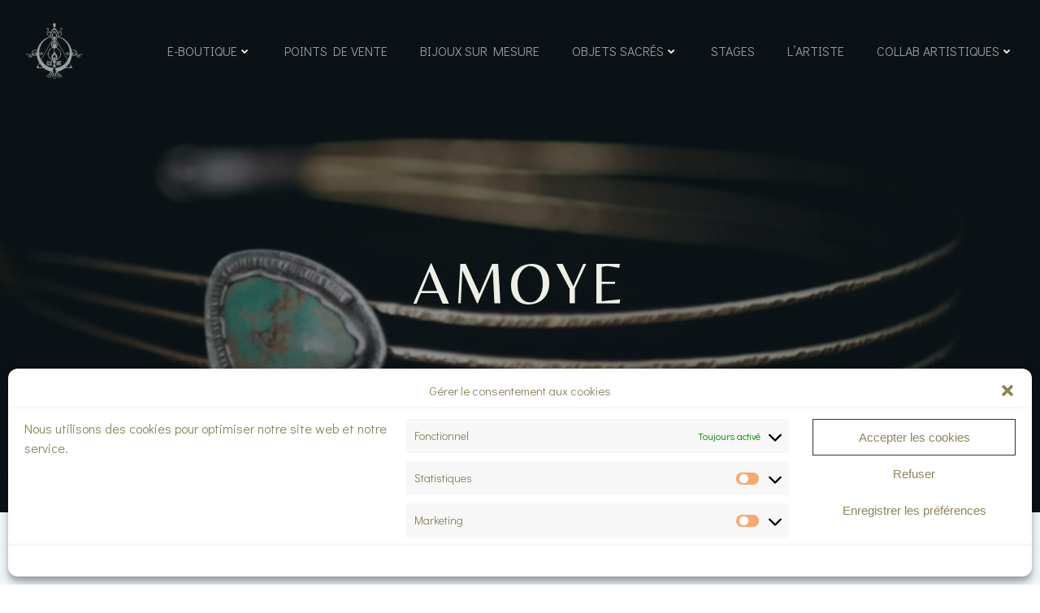

--- FILE ---
content_type: text/html; charset=UTF-8
request_url: https://www.elizart.fr/produit/amoye-pendentif-labradorite-blanche-argent/
body_size: 29739
content:
<!DOCTYPE html><html lang="fr-FR"><head><meta charset="UTF-8"><meta content="width=device-width, initial-scale=1" name="viewport"><link href="https://gmpg.org/xfn/11" rel="profile"><title>Amoye</title><meta content="index, follow, max-image-preview:large, max-snippet:-1, max-video-preview:-1" name="robots"><meta content="Pendentif mixte unique . Argent 925 et labradorite blanche . Propriétés de la Labradorite blanche en lithothérapie Mots-clés : harmonisation des" name="description"><meta content="https://www.elizart.fr/produit/amoye-pendentif-labradorite-blanche-argent/" property="og:url"><meta content="article" property="og:type"><meta content="Amoye" property="og:title"><meta content="Pendentif mixte unique . Argent 925 et labradorite blanche . Propriétés de la Labradorite blanche en lithothérapie Mots-clés : harmonisation des" property="og:description"><meta content="https://www.elizart.fr/wp-content/uploads/2022/06/cropped-cropped-logo-Elizart.jpg" property="og:image"><meta content="https://www.elizart.fr/wp-content/uploads/2022/06/cropped-cropped-logo-Elizart.jpg" property="og:image:secure_url"><meta content="Eliz&#039;art" property="og:image:alt"><meta content="elizart" property="article:author"><meta content="outofstock" property="article:section"><meta content="2022-02-03T22:08:41+01:00" property="og:published_time"><meta content="2023-10-22T11:56:59+02:00" property="og:updated_time"><meta content="fr_FR" property="og:locale"><meta content="Eliz&#039;art" property="og:site_name"><meta content="https://www.elizart.fr/produit/amoye-pendentif-labradorite-blanche-argent/" name="twitter:url"><meta content="Amoye" name="twitter:title"><meta content="Pendentif mixte unique . Argent 925 et labradorite blanche . Propriétés de la Labradorite blanche en lithothérapie Mots-clés : harmonisation des" name="twitter:description"><meta content="https://www.elizart.fr/wp-content/uploads/2022/06/cropped-cropped-logo-Elizart.jpg" name="twitter:image"><meta content="elizart" name="twitter:creator"><meta content="summary_large_image" name="twitter:card"><link href="https://www.elizart.fr/produit/amoye-pendentif-labradorite-blanche-argent/" rel="canonical"><link href="//assets.pinterest.com" rel="dns-prefetch"><link href="//capi-automation.s3.us-east-2.amazonaws.com" rel="dns-prefetch"><link href="//fonts.googleapis.com" rel="dns-prefetch"><link href="https://www.elizart.fr/wp-json/oembed/1.0/embed?url=https%3A%2F%2Fwww.elizart.fr%2Fproduit%2Famoye-pendentif-labradorite-blanche-argent%2F" rel="alternate" title="oEmbed (JSON)" type="application/json+oembed"><link href="https://www.elizart.fr/wp-json/oembed/1.0/embed?url=https%3A%2F%2Fwww.elizart.fr%2Fproduit%2Famoye-pendentif-labradorite-blanche-argent%2F&#038;format=xml" rel="alternate" title="oEmbed (XML)" type="text/xml+oembed"><style id="wp-img-auto-sizes-contain-inline-css">img:is([sizes=auto i],[sizes^="auto," i]){contain-intrinsic-size:3000px 1500px}
/*# sourceURL=wp-img-auto-sizes-contain-inline-css */</style><link href="https://www.elizart.fr/wp-content/cache/lwsoptimize/cache-css/f40jgpxu.min.css" rel="stylesheet"><style id="extend-builder-css-inline-css">/* page css */
/* part css : theme-shapes */
.colibri-shape-circles {
background-image:url('https://www.elizart.fr/wp-content/themes/silverstorm/resources/images/header-shapes/circles.png')
}
.colibri-shape-10degree-stripes {
background-image:url('https://www.elizart.fr/wp-content/themes/silverstorm/resources/images/header-shapes/10degree-stripes.png')
}
.colibri-shape-rounded-squares-blue {
background-image:url('https://www.elizart.fr/wp-content/themes/silverstorm/resources/images/header-shapes/rounded-squares-blue.png')
}
.colibri-shape-many-rounded-squares-blue {
background-image:url('https://www.elizart.fr/wp-content/themes/silverstorm/resources/images/header-shapes/many-rounded-squares-blue.png')
}
.colibri-shape-two-circles {
background-image:url('https://www.elizart.fr/wp-content/themes/silverstorm/resources/images/header-shapes/two-circles.png')
}
.colibri-shape-circles-2 {
background-image:url('https://www.elizart.fr/wp-content/themes/silverstorm/resources/images/header-shapes/circles-2.png')
}
.colibri-shape-circles-3 {
background-image:url('https://www.elizart.fr/wp-content/themes/silverstorm/resources/images/header-shapes/circles-3.png')
}
.colibri-shape-circles-gradient {
background-image:url('https://www.elizart.fr/wp-content/themes/silverstorm/resources/images/header-shapes/circles-gradient.png')
}
.colibri-shape-circles-white-gradient {
background-image:url('https://www.elizart.fr/wp-content/themes/silverstorm/resources/images/header-shapes/circles-white-gradient.png')
}
.colibri-shape-waves {
background-image:url('https://www.elizart.fr/wp-content/themes/silverstorm/resources/images/header-shapes/waves.png')
}
.colibri-shape-waves-inverted {
background-image:url('https://www.elizart.fr/wp-content/themes/silverstorm/resources/images/header-shapes/waves-inverted.png')
}
.colibri-shape-dots {
background-image:url('https://www.elizart.fr/wp-content/themes/silverstorm/resources/images/header-shapes/dots.png')
}
.colibri-shape-left-tilted-lines {
background-image:url('https://www.elizart.fr/wp-content/themes/silverstorm/resources/images/header-shapes/left-tilted-lines.png')
}
.colibri-shape-right-tilted-lines {
background-image:url('https://www.elizart.fr/wp-content/themes/silverstorm/resources/images/header-shapes/right-tilted-lines.png')
}
.colibri-shape-right-tilted-strips {
background-image:url('https://www.elizart.fr/wp-content/themes/silverstorm/resources/images/header-shapes/right-tilted-strips.png')
}
/* part css : theme */

.h-y-container > *:not(:last-child), .h-x-container-inner > * {
  margin-bottom: 20px;
}
.h-x-container-inner, .h-column__content > .h-x-container > *:last-child {
  margin-bottom: -20px;
}
.h-x-container-inner > * {
  padding-left: 10px;
  padding-right: 10px;
}
.h-x-container-inner {
  margin-left: -10px;
  margin-right: -10px;
}
[class*=style-], [class*=local-style-], .h-global-transition, .h-global-transition-all, .h-global-transition-all * {
  transition-duration: 0.5s;
}
.wp-block-button .wp-block-button__link:not(.has-background),.wp-block-file .wp-block-file__button {
  background-color: rgb(212, 125, 1);
  background-image: none;
}
.wp-block-button .wp-block-button__link:not(.has-background):hover,.wp-block-button .wp-block-button__link:not(.has-background):focus,.wp-block-button .wp-block-button__link:not(.has-background):active,.wp-block-file .wp-block-file__button:hover,.wp-block-file .wp-block-file__button:focus,.wp-block-file .wp-block-file__button:active {
  background-color: rgb(127, 75, 1);
  background-image: none;
}
.wp-block-button.is-style-outline .wp-block-button__link:not(.has-background) {
  color: rgb(212, 125, 1);
  background-color: transparent;
  background-image: none;
  border-top-width: 2px;
  border-top-color: rgb(212, 125, 1);
  border-top-style: solid;
  border-right-width: 2px;
  border-right-color: rgb(212, 125, 1);
  border-right-style: solid;
  border-bottom-width: 2px;
  border-bottom-color: rgb(212, 125, 1);
  border-bottom-style: solid;
  border-left-width: 2px;
  border-left-color: rgb(212, 125, 1);
  border-left-style: solid;
}
.wp-block-button.is-style-outline .wp-block-button__link:not(.has-background):hover,.wp-block-button.is-style-outline .wp-block-button__link:not(.has-background):focus,.wp-block-button.is-style-outline .wp-block-button__link:not(.has-background):active {
  color: #fff;
  background-color: rgb(212, 125, 1);
  background-image: none;
}
.has-background-color,*[class^="wp-block-"].is-style-solid-color {
  background-color: rgb(212, 125, 1);
  background-image: none;
}
.has-colibri-color-1-background-color {
  background-color: rgb(212, 125, 1);
  background-image: none;
}
.wp-block-button .wp-block-button__link.has-colibri-color-1-background-color {
  background-color: rgb(212, 125, 1);
  background-image: none;
}
.wp-block-button .wp-block-button__link.has-colibri-color-1-background-color:hover,.wp-block-button .wp-block-button__link.has-colibri-color-1-background-color:focus,.wp-block-button .wp-block-button__link.has-colibri-color-1-background-color:active {
  background-color: rgb(127, 75, 1);
  background-image: none;
}
.wp-block-button.is-style-outline .wp-block-button__link.has-colibri-color-1-background-color {
  color: rgb(212, 125, 1);
  background-color: transparent;
  background-image: none;
  border-top-width: 2px;
  border-top-color: rgb(212, 125, 1);
  border-top-style: solid;
  border-right-width: 2px;
  border-right-color: rgb(212, 125, 1);
  border-right-style: solid;
  border-bottom-width: 2px;
  border-bottom-color: rgb(212, 125, 1);
  border-bottom-style: solid;
  border-left-width: 2px;
  border-left-color: rgb(212, 125, 1);
  border-left-style: solid;
}
.wp-block-button.is-style-outline .wp-block-button__link.has-colibri-color-1-background-color:hover,.wp-block-button.is-style-outline .wp-block-button__link.has-colibri-color-1-background-color:focus,.wp-block-button.is-style-outline .wp-block-button__link.has-colibri-color-1-background-color:active {
  color: #fff;
  background-color: rgb(212, 125, 1);
  background-image: none;
}
*[class^="wp-block-"].has-colibri-color-1-background-color,*[class^="wp-block-"] .has-colibri-color-1-background-color,*[class^="wp-block-"].is-style-solid-color.has-colibri-color-1-color,*[class^="wp-block-"].is-style-solid-color blockquote.has-colibri-color-1-color,*[class^="wp-block-"].is-style-solid-color blockquote.has-colibri-color-1-color p {
  background-color: rgb(212, 125, 1);
  background-image: none;
}
.has-colibri-color-1-color {
  color: rgb(212, 125, 1);
}
.has-colibri-color-2-background-color {
  background-color: #f2fac8;
  background-image: none;
}
.wp-block-button .wp-block-button__link.has-colibri-color-2-background-color {
  background-color: #f2fac8;
  background-image: none;
}
.wp-block-button .wp-block-button__link.has-colibri-color-2-background-color:hover,.wp-block-button .wp-block-button__link.has-colibri-color-2-background-color:focus,.wp-block-button .wp-block-button__link.has-colibri-color-2-background-color:active {
  background-color: rgb(215, 250, 33);
  background-image: none;
}
.wp-block-button.is-style-outline .wp-block-button__link.has-colibri-color-2-background-color {
  color: #f2fac8;
  background-color: transparent;
  background-image: none;
  border-top-width: 2px;
  border-top-color: #f2fac8;
  border-top-style: solid;
  border-right-width: 2px;
  border-right-color: #f2fac8;
  border-right-style: solid;
  border-bottom-width: 2px;
  border-bottom-color: #f2fac8;
  border-bottom-style: solid;
  border-left-width: 2px;
  border-left-color: #f2fac8;
  border-left-style: solid;
}
.wp-block-button.is-style-outline .wp-block-button__link.has-colibri-color-2-background-color:hover,.wp-block-button.is-style-outline .wp-block-button__link.has-colibri-color-2-background-color:focus,.wp-block-button.is-style-outline .wp-block-button__link.has-colibri-color-2-background-color:active {
  color: #fff;
  background-color: #f2fac8;
  background-image: none;
}
*[class^="wp-block-"].has-colibri-color-2-background-color,*[class^="wp-block-"] .has-colibri-color-2-background-color,*[class^="wp-block-"].is-style-solid-color.has-colibri-color-2-color,*[class^="wp-block-"].is-style-solid-color blockquote.has-colibri-color-2-color,*[class^="wp-block-"].is-style-solid-color blockquote.has-colibri-color-2-color p {
  background-color: #f2fac8;
  background-image: none;
}
.has-colibri-color-2-color {
  color: #f2fac8;
}
.has-colibri-color-3-background-color {
  background-color: rgb(177, 206, 35);
  background-image: none;
}
.wp-block-button .wp-block-button__link.has-colibri-color-3-background-color {
  background-color: rgb(177, 206, 35);
  background-image: none;
}
.wp-block-button .wp-block-button__link.has-colibri-color-3-background-color:hover,.wp-block-button .wp-block-button__link.has-colibri-color-3-background-color:focus,.wp-block-button .wp-block-button__link.has-colibri-color-3-background-color:active {
  background-color: rgb(104, 121, 21);
  background-image: none;
}
.wp-block-button.is-style-outline .wp-block-button__link.has-colibri-color-3-background-color {
  color: rgb(177, 206, 35);
  background-color: transparent;
  background-image: none;
  border-top-width: 2px;
  border-top-color: rgb(177, 206, 35);
  border-top-style: solid;
  border-right-width: 2px;
  border-right-color: rgb(177, 206, 35);
  border-right-style: solid;
  border-bottom-width: 2px;
  border-bottom-color: rgb(177, 206, 35);
  border-bottom-style: solid;
  border-left-width: 2px;
  border-left-color: rgb(177, 206, 35);
  border-left-style: solid;
}
.wp-block-button.is-style-outline .wp-block-button__link.has-colibri-color-3-background-color:hover,.wp-block-button.is-style-outline .wp-block-button__link.has-colibri-color-3-background-color:focus,.wp-block-button.is-style-outline .wp-block-button__link.has-colibri-color-3-background-color:active {
  color: #fff;
  background-color: rgb(177, 206, 35);
  background-image: none;
}
*[class^="wp-block-"].has-colibri-color-3-background-color,*[class^="wp-block-"] .has-colibri-color-3-background-color,*[class^="wp-block-"].is-style-solid-color.has-colibri-color-3-color,*[class^="wp-block-"].is-style-solid-color blockquote.has-colibri-color-3-color,*[class^="wp-block-"].is-style-solid-color blockquote.has-colibri-color-3-color p {
  background-color: rgb(177, 206, 35);
  background-image: none;
}
.has-colibri-color-3-color {
  color: rgb(177, 206, 35);
}
.has-colibri-color-4-background-color {
  background-color: #deebab;
  background-image: none;
}
.wp-block-button .wp-block-button__link.has-colibri-color-4-background-color {
  background-color: #deebab;
  background-image: none;
}
.wp-block-button .wp-block-button__link.has-colibri-color-4-background-color:hover,.wp-block-button .wp-block-button__link.has-colibri-color-4-background-color:focus,.wp-block-button .wp-block-button__link.has-colibri-color-4-background-color:active {
  background-color: rgb(190, 235, 14);
  background-image: none;
}
.wp-block-button.is-style-outline .wp-block-button__link.has-colibri-color-4-background-color {
  color: #deebab;
  background-color: transparent;
  background-image: none;
  border-top-width: 2px;
  border-top-color: #deebab;
  border-top-style: solid;
  border-right-width: 2px;
  border-right-color: #deebab;
  border-right-style: solid;
  border-bottom-width: 2px;
  border-bottom-color: #deebab;
  border-bottom-style: solid;
  border-left-width: 2px;
  border-left-color: #deebab;
  border-left-style: solid;
}
.wp-block-button.is-style-outline .wp-block-button__link.has-colibri-color-4-background-color:hover,.wp-block-button.is-style-outline .wp-block-button__link.has-colibri-color-4-background-color:focus,.wp-block-button.is-style-outline .wp-block-button__link.has-colibri-color-4-background-color:active {
  color: #fff;
  background-color: #deebab;
  background-image: none;
}
*[class^="wp-block-"].has-colibri-color-4-background-color,*[class^="wp-block-"] .has-colibri-color-4-background-color,*[class^="wp-block-"].is-style-solid-color.has-colibri-color-4-color,*[class^="wp-block-"].is-style-solid-color blockquote.has-colibri-color-4-color,*[class^="wp-block-"].is-style-solid-color blockquote.has-colibri-color-4-color p {
  background-color: #deebab;
  background-image: none;
}
.has-colibri-color-4-color {
  color: #deebab;
}
.has-colibri-color-5-background-color {
  background-color: #eef0e7;
  background-image: none;
}
.wp-block-button .wp-block-button__link.has-colibri-color-5-background-color {
  background-color: #eef0e7;
  background-image: none;
}
.wp-block-button .wp-block-button__link.has-colibri-color-5-background-color:hover,.wp-block-button .wp-block-button__link.has-colibri-color-5-background-color:focus,.wp-block-button .wp-block-button__link.has-colibri-color-5-background-color:active {
  background-color: rgb(154, 155, 149);
  background-image: none;
}
.wp-block-button.is-style-outline .wp-block-button__link.has-colibri-color-5-background-color {
  color: #eef0e7;
  background-color: transparent;
  background-image: none;
  border-top-width: 2px;
  border-top-color: #eef0e7;
  border-top-style: solid;
  border-right-width: 2px;
  border-right-color: #eef0e7;
  border-right-style: solid;
  border-bottom-width: 2px;
  border-bottom-color: #eef0e7;
  border-bottom-style: solid;
  border-left-width: 2px;
  border-left-color: #eef0e7;
  border-left-style: solid;
}
.wp-block-button.is-style-outline .wp-block-button__link.has-colibri-color-5-background-color:hover,.wp-block-button.is-style-outline .wp-block-button__link.has-colibri-color-5-background-color:focus,.wp-block-button.is-style-outline .wp-block-button__link.has-colibri-color-5-background-color:active {
  color: #fff;
  background-color: #eef0e7;
  background-image: none;
}
*[class^="wp-block-"].has-colibri-color-5-background-color,*[class^="wp-block-"] .has-colibri-color-5-background-color,*[class^="wp-block-"].is-style-solid-color.has-colibri-color-5-color,*[class^="wp-block-"].is-style-solid-color blockquote.has-colibri-color-5-color,*[class^="wp-block-"].is-style-solid-color blockquote.has-colibri-color-5-color p {
  background-color: #eef0e7;
  background-image: none;
}
.has-colibri-color-5-color {
  color: #eef0e7;
}
.has-colibri-color-6-background-color {
  background-color: #17252a;
  background-image: none;
}
.wp-block-button .wp-block-button__link.has-colibri-color-6-background-color {
  background-color: #17252a;
  background-image: none;
}
.wp-block-button .wp-block-button__link.has-colibri-color-6-background-color:hover,.wp-block-button .wp-block-button__link.has-colibri-color-6-background-color:focus,.wp-block-button .wp-block-button__link.has-colibri-color-6-background-color:active {
  background-color: rgb(23, 37, 42);
  background-image: none;
}
.wp-block-button.is-style-outline .wp-block-button__link.has-colibri-color-6-background-color {
  color: #17252a;
  background-color: transparent;
  background-image: none;
  border-top-width: 2px;
  border-top-color: #17252a;
  border-top-style: solid;
  border-right-width: 2px;
  border-right-color: #17252a;
  border-right-style: solid;
  border-bottom-width: 2px;
  border-bottom-color: #17252a;
  border-bottom-style: solid;
  border-left-width: 2px;
  border-left-color: #17252a;
  border-left-style: solid;
}
.wp-block-button.is-style-outline .wp-block-button__link.has-colibri-color-6-background-color:hover,.wp-block-button.is-style-outline .wp-block-button__link.has-colibri-color-6-background-color:focus,.wp-block-button.is-style-outline .wp-block-button__link.has-colibri-color-6-background-color:active {
  color: #fff;
  background-color: #17252a;
  background-image: none;
}
*[class^="wp-block-"].has-colibri-color-6-background-color,*[class^="wp-block-"] .has-colibri-color-6-background-color,*[class^="wp-block-"].is-style-solid-color.has-colibri-color-6-color,*[class^="wp-block-"].is-style-solid-color blockquote.has-colibri-color-6-color,*[class^="wp-block-"].is-style-solid-color blockquote.has-colibri-color-6-color p {
  background-color: #17252a;
  background-image: none;
}
.has-colibri-color-6-color {
  color: #17252a;
}
#colibri .woocommerce-store-notice,#colibri.woocommerce .content .h-section input[type=submit],#colibri.woocommerce-page  .content .h-section  input[type=button],#colibri.woocommerce .content .h-section  input[type=button],#colibri.woocommerce-page  .content .h-section .button,#colibri.woocommerce .content .h-section .button,#colibri.woocommerce-page  .content .h-section  a.button,#colibri.woocommerce .content .h-section  a.button,#colibri.woocommerce-page  .content .h-section button.button,#colibri.woocommerce .content .h-section button.button,#colibri.woocommerce-page  .content .h-section input.button,#colibri.woocommerce .content .h-section input.button,#colibri.woocommerce-page  .content .h-section input#submit,#colibri.woocommerce .content .h-section input#submit,#colibri.woocommerce-page  .content .h-section a.added_to_cart,#colibri.woocommerce .content .h-section a.added_to_cart,#colibri.woocommerce-page  .content .h-section .ui-slider-range,#colibri.woocommerce .content .h-section .ui-slider-range,#colibri.woocommerce-page  .content .h-section .ui-slider-handle,#colibri.woocommerce .content .h-section .ui-slider-handle,#colibri.woocommerce-page  .content .h-section .wc-block-cart__submit-button,#colibri.woocommerce .content .h-section .wc-block-cart__submit-button,#colibri.woocommerce-page  .content .h-section .wc-block-components-checkout-place-order-button,#colibri.woocommerce .content .h-section .wc-block-components-checkout-place-order-button {
  background-color: rgb(212, 125, 1);
  background-image: none;
  border-top-width: 0px;
  border-top-color: rgb(212, 125, 1);
  border-top-style: solid;
  border-right-width: 0px;
  border-right-color: rgb(212, 125, 1);
  border-right-style: solid;
  border-bottom-width: 0px;
  border-bottom-color: rgb(212, 125, 1);
  border-bottom-style: solid;
  border-left-width: 0px;
  border-left-color: rgb(212, 125, 1);
  border-left-style: solid;
}
#colibri .woocommerce-store-notice:hover,#colibri .woocommerce-store-notice:focus,#colibri .woocommerce-store-notice:active,#colibri.woocommerce .content .h-section input[type=submit]:hover,#colibri.woocommerce .content .h-section input[type=submit]:focus,#colibri.woocommerce .content .h-section input[type=submit]:active,#colibri.woocommerce-page  .content .h-section  input[type=button]:hover,#colibri.woocommerce-page  .content .h-section  input[type=button]:focus,#colibri.woocommerce-page  .content .h-section  input[type=button]:active,#colibri.woocommerce .content .h-section  input[type=button]:hover,#colibri.woocommerce .content .h-section  input[type=button]:focus,#colibri.woocommerce .content .h-section  input[type=button]:active,#colibri.woocommerce-page  .content .h-section .button:hover,#colibri.woocommerce-page  .content .h-section .button:focus,#colibri.woocommerce-page  .content .h-section .button:active,#colibri.woocommerce .content .h-section .button:hover,#colibri.woocommerce .content .h-section .button:focus,#colibri.woocommerce .content .h-section .button:active,#colibri.woocommerce-page  .content .h-section  a.button:hover,#colibri.woocommerce-page  .content .h-section  a.button:focus,#colibri.woocommerce-page  .content .h-section  a.button:active,#colibri.woocommerce .content .h-section  a.button:hover,#colibri.woocommerce .content .h-section  a.button:focus,#colibri.woocommerce .content .h-section  a.button:active,#colibri.woocommerce-page  .content .h-section button.button:hover,#colibri.woocommerce-page  .content .h-section button.button:focus,#colibri.woocommerce-page  .content .h-section button.button:active,#colibri.woocommerce .content .h-section button.button:hover,#colibri.woocommerce .content .h-section button.button:focus,#colibri.woocommerce .content .h-section button.button:active,#colibri.woocommerce-page  .content .h-section input.button:hover,#colibri.woocommerce-page  .content .h-section input.button:focus,#colibri.woocommerce-page  .content .h-section input.button:active,#colibri.woocommerce .content .h-section input.button:hover,#colibri.woocommerce .content .h-section input.button:focus,#colibri.woocommerce .content .h-section input.button:active,#colibri.woocommerce-page  .content .h-section input#submit:hover,#colibri.woocommerce-page  .content .h-section input#submit:focus,#colibri.woocommerce-page  .content .h-section input#submit:active,#colibri.woocommerce .content .h-section input#submit:hover,#colibri.woocommerce .content .h-section input#submit:focus,#colibri.woocommerce .content .h-section input#submit:active,#colibri.woocommerce-page  .content .h-section a.added_to_cart:hover,#colibri.woocommerce-page  .content .h-section a.added_to_cart:focus,#colibri.woocommerce-page  .content .h-section a.added_to_cart:active,#colibri.woocommerce .content .h-section a.added_to_cart:hover,#colibri.woocommerce .content .h-section a.added_to_cart:focus,#colibri.woocommerce .content .h-section a.added_to_cart:active,#colibri.woocommerce-page  .content .h-section .ui-slider-range:hover,#colibri.woocommerce-page  .content .h-section .ui-slider-range:focus,#colibri.woocommerce-page  .content .h-section .ui-slider-range:active,#colibri.woocommerce .content .h-section .ui-slider-range:hover,#colibri.woocommerce .content .h-section .ui-slider-range:focus,#colibri.woocommerce .content .h-section .ui-slider-range:active,#colibri.woocommerce-page  .content .h-section .ui-slider-handle:hover,#colibri.woocommerce-page  .content .h-section .ui-slider-handle:focus,#colibri.woocommerce-page  .content .h-section .ui-slider-handle:active,#colibri.woocommerce .content .h-section .ui-slider-handle:hover,#colibri.woocommerce .content .h-section .ui-slider-handle:focus,#colibri.woocommerce .content .h-section .ui-slider-handle:active,#colibri.woocommerce-page  .content .h-section .wc-block-cart__submit-button:hover,#colibri.woocommerce-page  .content .h-section .wc-block-cart__submit-button:focus,#colibri.woocommerce-page  .content .h-section .wc-block-cart__submit-button:active,#colibri.woocommerce .content .h-section .wc-block-cart__submit-button:hover,#colibri.woocommerce .content .h-section .wc-block-cart__submit-button:focus,#colibri.woocommerce .content .h-section .wc-block-cart__submit-button:active,#colibri.woocommerce-page  .content .h-section .wc-block-components-checkout-place-order-button:hover,#colibri.woocommerce-page  .content .h-section .wc-block-components-checkout-place-order-button:focus,#colibri.woocommerce-page  .content .h-section .wc-block-components-checkout-place-order-button:active,#colibri.woocommerce .content .h-section .wc-block-components-checkout-place-order-button:hover,#colibri.woocommerce .content .h-section .wc-block-components-checkout-place-order-button:focus,#colibri.woocommerce .content .h-section .wc-block-components-checkout-place-order-button:active {
  background-color: rgb(127, 75, 1);
  background-image: none;
  border-top-width: 0px;
  border-top-color: rgb(127, 75, 1);
  border-top-style: solid;
  border-right-width: 0px;
  border-right-color: rgb(127, 75, 1);
  border-right-style: solid;
  border-bottom-width: 0px;
  border-bottom-color: rgb(127, 75, 1);
  border-bottom-style: solid;
  border-left-width: 0px;
  border-left-color: rgb(127, 75, 1);
  border-left-style: solid;
}
#colibri.woocommerce-page  .content .h-section .star-rating::before,#colibri.woocommerce .content .h-section .star-rating::before,#colibri.woocommerce-page  .content .h-section .star-rating span::before,#colibri.woocommerce .content .h-section .star-rating span::before {
  color: rgb(212, 125, 1);
}
#colibri.woocommerce-page  .content .h-section .price,#colibri.woocommerce .content .h-section .price {
  color: rgb(212, 125, 1);
}
#colibri.woocommerce-page  .content .h-section .price del,#colibri.woocommerce .content .h-section .price del {
  color: rgb(212, 154, 72);
}
#colibri.woocommerce-page  .content .h-section .onsale,#colibri.woocommerce .content .h-section .onsale {
  background-color: rgb(212, 125, 1);
  background-image: none;
}
#colibri.woocommerce-page  .content .h-section .onsale:hover,#colibri.woocommerce-page  .content .h-section .onsale:focus,#colibri.woocommerce-page  .content .h-section .onsale:active,#colibri.woocommerce .content .h-section .onsale:hover,#colibri.woocommerce .content .h-section .onsale:focus,#colibri.woocommerce .content .h-section .onsale:active {
  background-color: rgb(127, 75, 1);
  background-image: none;
}
#colibri.woocommerce ul.products li.product h2:hover {
  color: rgb(212, 125, 1);
}
#colibri.woocommerce-page  .content .h-section .woocommerce-pagination .page-numbers.current,#colibri.woocommerce .content .h-section .woocommerce-pagination .page-numbers.current,#colibri.woocommerce-page  .content .h-section .woocommerce-pagination a.page-numbers:hover,#colibri.woocommerce .content .h-section .woocommerce-pagination a.page-numbers:hover {
  background-color: rgb(212, 125, 1);
  background-image: none;
}
#colibri.woocommerce-page  .content .h-section .comment-form-rating .stars a,#colibri.woocommerce .content .h-section .comment-form-rating .stars a {
  color: rgb(212, 125, 1);
}
.h-section-global-spacing {
  padding-top: 90px;
  padding-bottom: 90px;
}
#colibri .colibri-language-switcher {
  background-color: white;
  background-image: none;
  top: 80px;
  border-top-width: 0px;
  border-top-style: none;
  border-top-left-radius: 4px;
  border-top-right-radius: 0px;
  border-right-width: 0px;
  border-right-style: none;
  border-bottom-width: 0px;
  border-bottom-style: none;
  border-bottom-left-radius: 4px;
  border-bottom-right-radius: 0px;
  border-left-width: 0px;
  border-left-style: none;
}
#colibri .colibri-language-switcher .lang-item {
  padding-top: 14px;
  padding-right: 18px;
  padding-bottom: 14px;
  padding-left: 18px;
}
body {
  font-family: Didact Gothic;
  font-weight: 400;
  font-size: 16px;
  line-height: 1.6;
  color: rgb(70, 112, 127);
}
body a {
  font-family: Didact Gothic;
  font-weight: 400;
  text-decoration: none;
  font-size: 1em;
  line-height: 1.5;
  color: rgb(212, 125, 1);
}
body a:hover {
  color: rgb(127, 75, 1);
}
body a:visited {
  color: rgb(212, 154, 72);
}
body p {
  margin-bottom: 16px;
  font-family: Didact Gothic;
  font-weight: 400;
  font-size: 16px;
  line-height: 1.6;
  color: rgb(70, 112, 127);
}
body .h-lead p {
  margin-bottom: 16px;
  font-family: Didact Gothic;
  font-weight: 400;
  font-size: 1.25em;
  line-height: 1.5;
  color: rgb(37, 41, 42);
}
body blockquote p {
  margin-bottom: 16px;
  font-family: Open Sans;
  font-weight: 400;
  font-size: 16px;
  line-height: 1.6;
  color: rgb(212, 125, 1);
}
body h1 {
  margin-bottom: 16px;
  font-family: Italiana;
  font-weight: 400;
  font-size: 5.5em;
  line-height: 1.1;
  color: rgb(23, 37, 42);
  text-transform: uppercase;
  letter-spacing: 5px;
}
body h2 {
  margin-bottom: 16px;
  font-family: Italiana;
  font-weight: 400;
  font-size: 3em;
  line-height: 1.143;
  color: rgb(23, 37, 42);
}
body h3 {
  margin-bottom: 16px;
  font-family: Italiana;
  font-weight: 400;
  font-size: 2.5em;
  line-height: 1.25;
  color: rgb(23, 37, 42);
}
body h4 {
  margin-bottom: 16px;
  font-family: Didact Gothic;
  font-weight: 400;
  font-size: 1.25em;
  line-height: 1.6;
  color: rgb(23, 37, 42);
}
body h5 {
  margin-bottom: 16px;
  font-family: Didact Gothic;
  font-weight: 400;
  font-size: 1.125em;
  line-height: 1.55;
  color: rgb(23, 37, 42);
}
body h6 {
  margin-bottom: 16px;
  font-family: Didact Gothic;
  font-weight: 400;
  font-size: 1em;
  line-height: 1.6;
  color: rgb(23, 37, 42);
}
.has-colibri-color-7-background-color {
  background-image: none;
}
.wp-block-button .wp-block-button__link.has-colibri-color-7-background-color {
  background-image: none;
}
.wp-block-button .wp-block-button__link.has-colibri-color-7-background-color:hover,.wp-block-button .wp-block-button__link.has-colibri-color-7-background-color:focus,.wp-block-button .wp-block-button__link.has-colibri-color-7-background-color:active {
  background-color: rgb(51, 51, 51);
  background-image: none;
}
.wp-block-button.is-style-outline .wp-block-button__link.has-colibri-color-7-background-color {
  background-color: transparent;
  background-image: none;
  border-top-width: 2px;
  border-top-style: solid;
  border-right-width: 2px;
  border-right-style: solid;
  border-bottom-width: 2px;
  border-bottom-style: solid;
  border-left-width: 2px;
  border-left-style: solid;
}
.wp-block-button.is-style-outline .wp-block-button__link.has-colibri-color-7-background-color:hover,.wp-block-button.is-style-outline .wp-block-button__link.has-colibri-color-7-background-color:focus,.wp-block-button.is-style-outline .wp-block-button__link.has-colibri-color-7-background-color:active {
  color: #fff;
  background-image: none;
}
*[class^="wp-block-"].has-colibri-color-7-background-color,*[class^="wp-block-"] .has-colibri-color-7-background-color,*[class^="wp-block-"].is-style-solid-color.has-colibri-color-7-color,*[class^="wp-block-"].is-style-solid-color blockquote.has-colibri-color-7-color,*[class^="wp-block-"].is-style-solid-color blockquote.has-colibri-color-7-color p {
  background-image: none;
}
 .content.colibri-main-content-single .main-section,.content.colibri-main-content-archive .main-section {
  background-color: rgb(245, 247, 248);
  background-image: none;
  padding-top: 0px;
  padding-bottom: 90px;
}
 .content.colibri-main-content-single .main-section .main-row,.content.colibri-main-content-archive .main-section .main-row {
  box-shadow: none;
}
 .content.colibri-main-content-single .main-section .main-section-inner,.content.colibri-main-content-archive .main-section .main-section-inner {
  margin-top: -58px;
}
 .content.colibri-main-content-single .main-section .colibri-sidebar.blog-sidebar-right,.content.colibri-main-content-archive .main-section .colibri-sidebar.blog-sidebar-right {
  width: 25% ;
  flex: 0 0 auto;
  -ms-flex: 0 0 auto;
  max-width: 25%;
}


@media (min-width: 768px) and (max-width: 1023px){
.h-section-global-spacing {
  padding-top: 60px;
  padding-bottom: 60px;
}
 .content.colibri-main-content-single .main-section .colibri-sidebar.blog-sidebar-right,.content.colibri-main-content-archive .main-section .colibri-sidebar.blog-sidebar-right {
  width: 33.33% ;
  flex: 0 0 auto;
  -ms-flex: 0 0 auto;
  max-width: 33.33%;
}

}

@media (max-width: 767px){
.h-section-global-spacing {
  padding-top: 30px;
  padding-bottom: 30px;
}
 .content.colibri-main-content-single .main-section .colibri-sidebar.blog-sidebar-right,.content.colibri-main-content-archive .main-section .colibri-sidebar.blog-sidebar-right {
  width: 100% ;
  flex: 0 0 auto;
  -ms-flex: 0 0 auto;
  max-width: 100%;
}

}
/* part css : page */
#colibri .style-35 {
  animation-duration: 0.5s;
  background-color: rgba(246, 247, 249, 0);
  background-image: none;
  padding-top: 20px;
  padding-right: 15px;
  padding-bottom: 20px;
  padding-left: 15px;
}
#colibri .h-navigation_sticky .style-35,#colibri .h-navigation_sticky.style-35 {
  background-color: #ffffff;
  background-image: none;
  padding-top: 10px;
  padding-bottom: 10px;
  box-shadow: 0px 0px 30px 0px rgba(0, 0, 0, 0.1) ;
}
#colibri .style-37 {
  text-align: center;
  height: auto;
  min-height: unset;
}
#colibri .style-38-image {
  max-height: 70px;
}
#colibri .style-38 a,#colibri .style-38  .logo-text {
  color: #ffffff;
  font-family: Italiana;
  font-weight: 400;
  text-decoration: none;
  text-transform: uppercase;
  font-size: 18px;
  letter-spacing: 10px;
}
#colibri .style-38 .logo-text {
  color: #eef0e7;
}
#colibri .h-navigation_sticky .style-38-image,#colibri .h-navigation_sticky.style-38-image {
  max-height: 70px;
}
#colibri .h-navigation_sticky .style-38 a,#colibri .h-navigation_sticky .style-38  .logo-text,#colibri .h-navigation_sticky.style-38 a,#colibri .h-navigation_sticky.style-38  .logo-text {
  color: #000000;
  text-decoration: none;
}
#colibri .style-39 {
  text-align: center;
  height: auto;
  min-height: unset;
}
#colibri .style-40 {
  height: 50px;
}
#colibri .style-41 {
  text-align: center;
  height: auto;
  min-height: unset;
}
#colibri .style-42 >  div > .colibri-menu-container > ul.colibri-menu {
  justify-content: flex-end;
}
#colibri .style-42 >  div > .colibri-menu-container > ul.colibri-menu > li {
  margin-top: 0px;
  margin-right: 0px;
  margin-bottom: 0px;
  margin-left: 40px;
  padding-top: 10px;
  padding-right: 0px;
  padding-bottom: 10px;
  padding-left: 0px;
}
#colibri .style-42  >  div > .colibri-menu-container > ul.colibri-menu > li.hover {
  border-top-width: 0px;
  border-top-color: #eef0e7;
  border-top-style: none;
  border-right-width: 0px;
  border-right-color: #eef0e7;
  border-right-style: none;
  border-bottom-width: 0px;
  border-bottom-color: #eef0e7;
  border-bottom-style: none;
  border-left-width: 0px;
  border-left-color: #eef0e7;
  border-left-style: none;
}
#colibri .style-42  >  div > .colibri-menu-container > ul.colibri-menu > li:hover,#colibri .style-42  >  div > .colibri-menu-container > ul.colibri-menu > li.hover {
  border-top-width: 0px;
  border-top-color: #eef0e7;
  border-top-style: none;
  border-right-width: 0px;
  border-right-color: #eef0e7;
  border-right-style: none;
  border-bottom-width: 0px;
  border-bottom-color: #eef0e7;
  border-bottom-style: none;
  border-left-width: 0px;
  border-left-color: #eef0e7;
  border-left-style: none;
}
#colibri .style-42 >  div > .colibri-menu-container > ul.colibri-menu > li.current_page_item,#colibri .style-42  >  div > .colibri-menu-container > ul.colibri-menu > li.current_page_item:hover {
  margin-top: 0px;
  margin-right: 0px;
  margin-bottom: 0px;
  margin-left: 40px;
  padding-top: 10px;
  padding-right: 0px;
  padding-bottom: 10px;
  padding-left: 0px;
}
#colibri .style-42 >  div > .colibri-menu-container > ul.colibri-menu > li > a {
  text-transform: uppercase;
  font-size: 16px;
  color: rgba(238, 241, 245, 0.6);
}
#colibri .style-42  >  div > .colibri-menu-container > ul.colibri-menu > li.hover  > a {
  color: #eef0e7;
}
#colibri .style-42  >  div > .colibri-menu-container > ul.colibri-menu > li:hover > a,#colibri .style-42  >  div > .colibri-menu-container > ul.colibri-menu > li.hover  > a {
  color: #eef0e7;
}
#colibri .style-42  >  div > .colibri-menu-container > ul.colibri-menu > li.current_page_item > a,#colibri .style-42  >  div > .colibri-menu-container > ul.colibri-menu > li.current_page_item > a:hover {
  text-transform: uppercase;
  font-size: 16px;
  color: #eef0e7;
}
#colibri .style-42 >  div > .colibri-menu-container > ul.colibri-menu li > ul {
  background-color: #ffffff;
  background-image: none;
  margin-right: 5px;
  margin-left: 5px;
  box-shadow: 0px 14px 28px 0px rgba(0, 0, 0, 0.16) ;
  border-top-width: 0px;
  border-top-style: none;
  border-right-width: 0px;
  border-right-style: none;
  border-bottom-width: 0px;
  border-bottom-style: none;
  border-left-width: 0px;
  border-left-style: none;
}
#colibri .style-42 >  div > .colibri-menu-container > ul.colibri-menu li > ul  li {
  padding-top: 15px;
  padding-right: 20px;
  padding-bottom: 15px;
  padding-left: 20px;
  border-top-width: 0px;
  border-top-style: none;
  border-right-width: 0px;
  border-right-style: none;
  border-bottom-width: 1px;
  border-bottom-color: rgba(221, 221, 221, 0.5);
  border-left-width: 0px;
  border-left-style: none;
  background-color: #eef0e7;
  background-image: none;
}
#colibri .style-42 >  div > .colibri-menu-container > ul.colibri-menu li > ul li.current_page_item,#colibri .style-42  >  div > .colibri-menu-container > ul.colibri-menu li > ul > li.current_page_item:hover {
  padding-top: 15px;
  padding-right: 20px;
  padding-bottom: 15px;
  padding-left: 20px;
  border-top-width: 0px;
  border-top-style: none;
  border-right-width: 0px;
  border-right-style: none;
  border-bottom-width: 1px;
  border-bottom-color: rgba(221, 221, 221, 0.5);
  border-left-width: 0px;
  border-left-style: none;
  background-color: #eef0e7;
  background-image: none;
}
#colibri .style-42 >  div > .colibri-menu-container > ul.colibri-menu li > ul > li > a {
  font-size: 14px;
  color: rgb(23, 37, 42);
}
#colibri .style-42  >  div > .colibri-menu-container > ul.colibri-menu li > ul > li.hover  > a {
  color: rgb(212, 125, 1);
}
#colibri .style-42  >  div > .colibri-menu-container > ul.colibri-menu li > ul > li:hover > a,#colibri .style-42  >  div > .colibri-menu-container > ul.colibri-menu li > ul > li.hover  > a {
  color: rgb(212, 125, 1);
}
#colibri .style-42 >  div > .colibri-menu-container > ul.colibri-menu li > ul > li.current_page_item > a,#colibri .style-42  >  div > .colibri-menu-container > ul.colibri-menu li > ul > li.current_page_item > a:hover {
  font-size: 14px;
  color: rgb(212, 125, 1);
}
#colibri .style-42 >  div > .colibri-menu-container > ul.colibri-menu.bordered-active-item > li::after,#colibri .style-42 
      ul.colibri-menu.bordered-active-item > li::before {
  background-color: #eef0e7;
  background-image: none;
  height: 1px;
}
#colibri .style-42 >  div > .colibri-menu-container > ul.colibri-menu.solid-active-item > li::after,#colibri .style-42 
      ul.colibri-menu.solid-active-item > li::before {
  background-color: white;
  background-image: none;
  border-top-width: 0px;
  border-top-style: none;
  border-top-left-radius: 0%;
  border-top-right-radius: 0%;
  border-right-width: 0px;
  border-right-style: none;
  border-bottom-width: 0px;
  border-bottom-style: none;
  border-bottom-left-radius: 0%;
  border-bottom-right-radius: 0%;
  border-left-width: 0px;
  border-left-style: none;
}
#colibri .style-42 >  div > .colibri-menu-container > ul.colibri-menu > li > ul {
  margin-top: 0px;
}
#colibri .style-42 >  div > .colibri-menu-container > ul.colibri-menu > li > ul::before {
  height: 0px;
  width: 100% ;
}
#colibri .style-42 >  div > .colibri-menu-container > ul.colibri-menu  li > a > svg,#colibri .style-42 >  div > .colibri-menu-container > ul.colibri-menu  li > a >  .arrow-wrapper {
  padding-right: 5px;
  padding-left: 5px;
  color: #eef0e7;
}
#colibri .style-42 >  div > .colibri-menu-container > ul.colibri-menu li.current_page_item > a > svg,#colibri .style-42 >  div > .colibri-menu-container > ul.colibri-menu > li.current_page_item:hover > a > svg,#colibri .style-42 >  div > .colibri-menu-container > ul.colibri-menu li.current_page_item > a > .arrow-wrapper,#colibri .style-42 >  div > .colibri-menu-container > ul.colibri-menu > li.current_page_item:hover > a > .arrow-wrapper {
  padding-right: 5px;
  padding-left: 5px;
  color: #eef0e7;
}
#colibri .style-42 >  div > .colibri-menu-container > ul.colibri-menu li > ul  li > a > svg,#colibri .style-42 >  div > .colibri-menu-container > ul.colibri-menu li > ul  li > a >  .arrow-wrapper {
  color: #f2fac8;
  padding-right: 0px;
  padding-left: 0px;
}
#colibri .style-42 >  div > .colibri-menu-container > ul.colibri-menu li > ul li.current_page_item > a > svg,#colibri .style-42 >  div > .colibri-menu-container > ul.colibri-menu li > ul > li.current_page_item:hover > a > svg,#colibri .style-42 >  div > .colibri-menu-container > ul.colibri-menu li > ul li.current_page_item > a > .arrow-wrapper,#colibri .style-42 >  div > .colibri-menu-container > ul.colibri-menu li > ul > li.current_page_item:hover > a > .arrow-wrapper {
  color: #f2fac8;
  padding-right: 0px;
  padding-left: 0px;
}
#colibri .style-42 >  div > .colibri-menu-container > ul.colibri-menu li > ul > li:first-child {
  border-top-width: 0px;
  border-top-style: none;
  border-right-width: 0px;
  border-right-style: none;
  border-bottom-width: 0px;
  border-bottom-style: none;
  border-left-width: 0px;
  border-left-style: none;
}
#colibri .style-42 >  div > .colibri-menu-container > ul.colibri-menu li > ul > li:last-child {
  border-top-width: 0px;
  border-top-style: none;
  border-right-width: 0px;
  border-right-style: none;
  border-bottom-width: 0px;
  border-bottom-style: none;
  border-left-width: 0px;
  border-left-style: none;
}
#colibri .h-navigation_sticky .style-42 >  div > .colibri-menu-container > ul.colibri-menu > li > a,#colibri .h-navigation_sticky.style-42 >  div > .colibri-menu-container > ul.colibri-menu > li > a {
  color: #17252a;
}
#colibri .h-navigation_sticky .style-42  >  div > .colibri-menu-container > ul.colibri-menu > li.hover  > a,#colibri .h-navigation_sticky.style-42  >  div > .colibri-menu-container > ul.colibri-menu > li.hover  > a {
  color: rgb(212, 125, 1);
}
#colibri .h-navigation_sticky .style-42  >  div > .colibri-menu-container > ul.colibri-menu > li:hover > a,#colibri .h-navigation_sticky .style-42  >  div > .colibri-menu-container > ul.colibri-menu > li.hover  > a,#colibri .h-navigation_sticky.style-42  >  div > .colibri-menu-container > ul.colibri-menu > li:hover > a,#colibri .h-navigation_sticky.style-42  >  div > .colibri-menu-container > ul.colibri-menu > li.hover  > a {
  color: rgb(212, 125, 1);
}
#colibri .h-navigation_sticky .style-42  >  div > .colibri-menu-container > ul.colibri-menu > li.current_page_item > a,#colibri .h-navigation_sticky .style-42  >  div > .colibri-menu-container > ul.colibri-menu > li.current_page_item > a:hover,#colibri .h-navigation_sticky.style-42  >  div > .colibri-menu-container > ul.colibri-menu > li.current_page_item > a,#colibri .h-navigation_sticky.style-42  >  div > .colibri-menu-container > ul.colibri-menu > li.current_page_item > a:hover {
  color: rgb(212, 125, 1);
}
#colibri .h-navigation_sticky .style-42 >  div > .colibri-menu-container > ul.colibri-menu li > ul  li,#colibri .h-navigation_sticky.style-42 >  div > .colibri-menu-container > ul.colibri-menu li > ul  li {
  padding-top: 15px;
  padding-right: 15px;
  padding-bottom: 15px;
  padding-left: 15px;
}
#colibri .h-navigation_sticky .style-42 >  div > .colibri-menu-container > ul.colibri-menu li > ul > li > a,#colibri .h-navigation_sticky.style-42 >  div > .colibri-menu-container > ul.colibri-menu li > ul > li > a {
  color: #17252a;
}
#colibri .h-navigation_sticky .style-42  >  div > .colibri-menu-container > ul.colibri-menu li > ul > li.hover  > a,#colibri .h-navigation_sticky.style-42  >  div > .colibri-menu-container > ul.colibri-menu li > ul > li.hover  > a {
  color: rgb(212, 125, 1);
}
#colibri .h-navigation_sticky .style-42  >  div > .colibri-menu-container > ul.colibri-menu li > ul > li:hover > a,#colibri .h-navigation_sticky .style-42  >  div > .colibri-menu-container > ul.colibri-menu li > ul > li.hover  > a,#colibri .h-navigation_sticky.style-42  >  div > .colibri-menu-container > ul.colibri-menu li > ul > li:hover > a,#colibri .h-navigation_sticky.style-42  >  div > .colibri-menu-container > ul.colibri-menu li > ul > li.hover  > a {
  color: rgb(212, 125, 1);
}
#colibri .h-navigation_sticky .style-42 >  div > .colibri-menu-container > ul.colibri-menu li > ul > li.current_page_item > a,#colibri .h-navigation_sticky .style-42  >  div > .colibri-menu-container > ul.colibri-menu li > ul > li.current_page_item > a:hover,#colibri .h-navigation_sticky.style-42 >  div > .colibri-menu-container > ul.colibri-menu li > ul > li.current_page_item > a,#colibri .h-navigation_sticky.style-42  >  div > .colibri-menu-container > ul.colibri-menu li > ul > li.current_page_item > a:hover {
  color: rgb(212, 125, 1);
}
#colibri .h-navigation_sticky .style-42 >  div > .colibri-menu-container > ul.colibri-menu.bordered-active-item > li::after,#colibri .h-navigation_sticky .style-42 
      ul.colibri-menu.bordered-active-item > li::before,#colibri .h-navigation_sticky.style-42 >  div > .colibri-menu-container > ul.colibri-menu.bordered-active-item > li::after,#colibri .h-navigation_sticky.style-42 
      ul.colibri-menu.bordered-active-item > li::before {
  background-color: rgb(212, 125, 1);
  background-image: none;
}
#colibri .h-navigation_sticky .style-42 >  div > .colibri-menu-container > ul.colibri-menu > li > ul,#colibri .h-navigation_sticky.style-42 >  div > .colibri-menu-container > ul.colibri-menu > li > ul {
  margin-top: 10px;
}
#colibri .h-navigation_sticky .style-42 >  div > .colibri-menu-container > ul.colibri-menu > li > ul::before,#colibri .h-navigation_sticky.style-42 >  div > .colibri-menu-container > ul.colibri-menu > li > ul::before {
  height: 10%;
}
#colibri .h-navigation_sticky .style-42 >  div > .colibri-menu-container > ul.colibri-menu  li > a > svg,#colibri .h-navigation_sticky .style-42 >  div > .colibri-menu-container > ul.colibri-menu  li > a >  .arrow-wrapper,#colibri .h-navigation_sticky.style-42 >  div > .colibri-menu-container > ul.colibri-menu  li > a > svg,#colibri .h-navigation_sticky.style-42 >  div > .colibri-menu-container > ul.colibri-menu  li > a >  .arrow-wrapper {
  color: rgb(212, 125, 1);
}
#colibri .h-navigation_sticky .style-42 >  div > .colibri-menu-container > ul.colibri-menu li > ul  li > a > svg,#colibri .h-navigation_sticky .style-42 >  div > .colibri-menu-container > ul.colibri-menu li > ul  li > a >  .arrow-wrapper,#colibri .h-navigation_sticky.style-42 >  div > .colibri-menu-container > ul.colibri-menu li > ul  li > a > svg,#colibri .h-navigation_sticky.style-42 >  div > .colibri-menu-container > ul.colibri-menu li > ul  li > a >  .arrow-wrapper {
  color: rgb(212, 125, 1);
}
#colibri .style-43-offscreen {
  background-color: #17252a;
  background-image: none;
  width: 300px !important;
}
#colibri .style-43-offscreenOverlay {
  background-color: rgba(0,0,0,0.5);
  background-image: none;
}
#colibri .style-43  .h-hamburger-icon {
  background-color: rgba(0, 0, 0, 0.1);
  background-image: none;
  border-top-width: 0px;
  border-top-color: black;
  border-top-style: solid;
  border-top-left-radius: 100%;
  border-top-right-radius: 100%;
  border-right-width: 0px;
  border-right-color: black;
  border-right-style: solid;
  border-bottom-width: 0px;
  border-bottom-color: black;
  border-bottom-style: solid;
  border-bottom-left-radius: 100%;
  border-bottom-right-radius: 100%;
  border-left-width: 0px;
  border-left-color: black;
  border-left-style: solid;
  fill: white;
  padding-top: 5px;
  padding-right: 5px;
  padding-bottom: 5px;
  padding-left: 5px;
  width: 24px;
  height: 24px;
}
#colibri .style-46 {
  text-align: center;
  height: auto;
  min-height: unset;
}
#colibri .style-48 {
  text-align: left;
  height: auto;
  min-height: unset;
  margin-top: 15px;
}
#colibri .style-50 >  div > .colibri-menu-container > ul.colibri-menu > li > a {
  padding-top: 15px;
  padding-bottom: 15px;
  border-top-width: 0px;
  border-top-color: #808080;
  border-top-style: solid;
  border-right-width: 0px;
  border-right-color: #808080;
  border-right-style: solid;
  border-bottom-width: 0px;
  border-bottom-color: rgba(221, 221, 221, 0.25);
  border-bottom-style: solid;
  border-left-width: 0px;
  border-left-color: #808080;
  border-left-style: solid;
  margin-right: 20px;
  margin-left: 20px;
  font-size: 16px;
  color: rgba(238, 241, 245, 0.5);
}
#colibri .style-50  >  div > .colibri-menu-container > ul.colibri-menu > li.hover  > a {
  background-color: unset;
  background-image: none;
  color: #eef0e7;
}
#colibri .style-50  >  div > .colibri-menu-container > ul.colibri-menu > li:hover > a,#colibri .style-50  >  div > .colibri-menu-container > ul.colibri-menu > li.hover  > a {
  background-color: unset;
  background-image: none;
  color: #eef0e7;
}
#colibri .style-50  >  div > .colibri-menu-container > ul.colibri-menu > li.current_page_item > a,#colibri .style-50  >  div > .colibri-menu-container > ul.colibri-menu > li.current_page_item > a:hover {
  padding-top: 15px;
  padding-bottom: 15px;
  border-top-width: 0px;
  border-top-color: #808080;
  border-top-style: solid;
  border-right-width: 0px;
  border-right-color: #808080;
  border-right-style: solid;
  border-bottom-width: 0px;
  border-bottom-color: rgba(221, 221, 221, 0.25);
  border-bottom-style: solid;
  border-left-width: 0px;
  border-left-color: #808080;
  border-left-style: solid;
  margin-right: 20px;
  margin-left: 20px;
  font-size: 16px;
  color: #eef0e7;
}
#colibri .style-50 >  div > .colibri-menu-container > ul.colibri-menu li > ul {
  background-color: rgba(0,0,0,0);
  background-image: none;
  margin-top: 0px;
  margin-right: 0px;
  margin-bottom: 0px;
  margin-left: 0px;
  padding-top: 0px;
  padding-right: 0px;
  padding-bottom: 0px;
  padding-left: 0px;
}
#colibri .style-50 >  div > .colibri-menu-container > ul.colibri-menu li > ul > li > a {
  padding-top: 15px;
  padding-right: 20px;
  padding-bottom: 15px;
  padding-left: 40px;
  border-top-width: 0px;
  border-top-color: #808080;
  border-top-style: solid;
  border-right-width: 0px;
  border-right-color: #808080;
  border-right-style: solid;
  border-bottom-width: 0px;
  border-bottom-color: rgba(245, 247, 248, 0.25);
  border-bottom-style: solid;
  border-left-width: 0px;
  border-left-color: #808080;
  border-left-style: solid;
  background-color: rgba(0,0,0,0);
  background-image: none;
  font-family: Raleway;
  font-size: 14px;
  color: white;
}
#colibri .style-50  >  div > .colibri-menu-container > ul.colibri-menu li > ul > li.hover  > a {
  color: #f2fac8;
}
#colibri .style-50  >  div > .colibri-menu-container > ul.colibri-menu li > ul > li:hover > a,#colibri .style-50  >  div > .colibri-menu-container > ul.colibri-menu li > ul > li.hover  > a {
  color: #f2fac8;
}
#colibri .style-50 >  div > .colibri-menu-container > ul.colibri-menu li > ul > li.current_page_item > a,#colibri .style-50  >  div > .colibri-menu-container > ul.colibri-menu li > ul > li.current_page_item > a:hover {
  padding-top: 15px;
  padding-right: 20px;
  padding-bottom: 15px;
  padding-left: 40px;
  border-top-width: 0px;
  border-top-color: #808080;
  border-top-style: solid;
  border-right-width: 0px;
  border-right-color: #808080;
  border-right-style: solid;
  border-bottom-width: 0px;
  border-bottom-color: rgba(245, 247, 248, 0.25);
  border-bottom-style: solid;
  border-left-width: 0px;
  border-left-color: #808080;
  border-left-style: solid;
  background-color: rgba(0,0,0,0);
  background-image: none;
  font-family: Raleway;
  font-size: 14px;
  color: #f2fac8;
}
#colibri .style-50 >  div > .colibri-menu-container > ul.colibri-menu  li > a > svg,#colibri .style-50 >  div > .colibri-menu-container > ul.colibri-menu  li > a >  .arrow-wrapper {
  padding-right: 0px;
  padding-left: 0px;
  color: #eef0e7;
}
#colibri .style-50 >  div > .colibri-menu-container > ul.colibri-menu li.current_page_item > a > svg,#colibri .style-50 >  div > .colibri-menu-container > ul.colibri-menu > li.current_page_item:hover > a > svg,#colibri .style-50 >  div > .colibri-menu-container > ul.colibri-menu li.current_page_item > a > .arrow-wrapper,#colibri .style-50 >  div > .colibri-menu-container > ul.colibri-menu > li.current_page_item:hover > a > .arrow-wrapper {
  padding-right: 0px;
  padding-left: 0px;
  color: #eef0e7;
}
#colibri .style-50 >  div > .colibri-menu-container > ul.colibri-menu li > ul  li > a > svg,#colibri .style-50 >  div > .colibri-menu-container > ul.colibri-menu li > ul  li > a >  .arrow-wrapper {
  color: white;
  padding-right: 0px;
  padding-left: 0px;
}
#colibri .style-50 >  div > .colibri-menu-container > ul.colibri-menu li > ul li.current_page_item > a > svg,#colibri .style-50 >  div > .colibri-menu-container > ul.colibri-menu li > ul > li.current_page_item:hover > a > svg,#colibri .style-50 >  div > .colibri-menu-container > ul.colibri-menu li > ul li.current_page_item > a > .arrow-wrapper,#colibri .style-50 >  div > .colibri-menu-container > ul.colibri-menu li > ul > li.current_page_item:hover > a > .arrow-wrapper {
  color: white;
  padding-right: 0px;
  padding-left: 0px;
}
#colibri .style-57 {
  min-height: 631px;
  color: #eef0e7;
  background-color: rgb(53, 59, 62);
  background-position: center center;
  background-size: cover;
  background-image: url("https://www.elizart.fr/wp-content/uploads/2025/08/SER0001.jpeg");
  background-attachment: scroll;
  background-repeat: no-repeat;
  padding-top: 50px;
  padding-bottom: 110px;
}
#colibri .style-57 h1 {
  color: #eef0e7;
}
#colibri .style-57 h2 {
  color: #eef0e7;
}
#colibri .style-57 h3 {
  color: #eef0e7;
}
#colibri .style-57 h4 {
  color: #eef0e7;
}
#colibri .style-57 h5 {
  color: #eef0e7;
}
#colibri .style-57 h6 {
  color: #eef0e7;
}
#colibri .style-57 p {
  color: #eef0e7;
}
#colibri .style-59 {
  text-align: center;
  height: auto;
  min-height: unset;
}
#colibri .style-515 h1,#colibri .style-515  h2,#colibri .style-515  h3,#colibri .style-515  h4,#colibri .style-515  h5,#colibri .style-515  h6 {
  font-family: Belleza;
  font-size: 4.5em;
}
#colibri .style-local-17389-h4-outer {
  flex: 0 0 auto;
  -ms-flex: 0 0 auto;
  width: auto;
  max-width: 100%;
}
#colibri .h-navigation_sticky .style-local-17389-h4-outer,#colibri .h-navigation_sticky.style-local-17389-h4-outer {
  flex: 0 0 auto;
  -ms-flex: 0 0 auto;
  width: auto;
  max-width: 100%;
}
#colibri .style-local-17389-h6-outer {
  flex: 1 1 0;
  -ms-flex: 1 1 0%;
  max-width: 100%;
}
#colibri .style-local-17389-h8-outer {
  flex: 0 0 auto;
  -ms-flex: 0 0 auto;
  width: auto;
  max-width: 100%;
}
#colibri .h-navigation_sticky .style-local-17389-h8-outer,#colibri .h-navigation_sticky.style-local-17389-h8-outer {
  flex: 0 0 auto;
  -ms-flex: 0 0 auto;
  width: auto;
  max-width: 100%;
}
#colibri .style-local-17389-h14-outer {
  width: 100% ;
  flex: 0 0 auto;
  -ms-flex: 0 0 auto;
}
#colibri .style-local-17389-h17-outer {
  width: 100% ;
  flex: 0 0 auto;
  -ms-flex: 0 0 auto;
}
#colibri .h-navigation_sticky .style-local-17389-h17-outer,#colibri .h-navigation_sticky.style-local-17389-h17-outer {
  width: 50% ;
  flex: 0 0 auto;
  -ms-flex: 0 0 auto;
}
#colibri .style-local-17389-h27-outer {
  width: 80% ;
  flex: 0 0 auto;
  -ms-flex: 0 0 auto;
}
#colibri .style-63 {
  min-height: 71px;
  padding-top: 30px;
  padding-bottom: 30px;
}
.style-65 > .h-y-container > *:not(:last-child) {
  margin-bottom: 0px;
}
#colibri .style-65 {
  text-align: center;
  height: auto;
  min-height: unset;
}
#colibri .style-local-17395-f4-outer {
  width: 100% ;
  flex: 0 0 auto;
  -ms-flex: 0 0 auto;
}
#colibri .style-164 {
  height: auto;
  min-height: unset;
  padding-top: 0px;
  padding-bottom: 0px;
}
#colibri .style-170 {
  text-align: center;
  height: auto;
  min-height: unset;
}
#colibri .style-171 {
  border-top-width: 0px;
  border-top-style: none;
  border-right-width: 0px;
  border-right-style: none;
  border-bottom-width: 0px;
  border-bottom-style: none;
  border-left-width: 0px;
  border-left-style: none;
}
#colibri .style-171 .widget {
  text-align: left;
  border-top-width: 0px;
  border-top-style: none;
  border-right-width: 0px;
  border-right-style: none;
  border-bottom-width: 0px;
  border-bottom-style: none;
  border-left-width: 0px;
  border-left-style: none;
  margin-bottom: 20px;
}
#colibri .style-171 .widget h1,#colibri .style-171 .widget h2,#colibri .style-171 .widget h3,#colibri .style-171 .widget h4,#colibri .style-171 .widget h5,#colibri .style-171 .widget h6 {
  font-family: Open Sans;
  font-weight: 600;
  font-size: 16px;
  line-height: 1.6;
  color: rgb(0, 0, 0);
  border-top-width: 0px;
  border-top-style: none;
  border-right-width: 0px;
  border-right-style: none;
  border-bottom-width: 0px;
  border-bottom-style: none;
  border-left-width: 0px;
  border-left-style: none;
  margin-bottom: 10px;
}
#colibri .style-171 .widget ul,#colibri .style-171 .widget ol {
  list-style-type: none;
}
#colibri .style-171 .widget ul li,#colibri .style-171 .widget ol li,#colibri .style-171 .widget  .textwidget p,#colibri .style-171 .widget  .calendar_wrap td ,#colibri .style-171  .widget  .calendar_wrap th ,#colibri .style-171  .widget  .calendar_wrap caption {
  font-family: Open Sans;
  font-weight: 400;
  text-decoration: none;
  font-size: 14px;
  color: rgb(102, 102, 102);
  padding-top: 4px;
  padding-bottom: 4px;
}
#colibri .style-171 .widget ul li a {
  font-family: Open Sans;
  font-weight: 400;
  text-decoration: none;
  font-size: 14px;
  color: rgb(102, 102, 102);
}
#colibri .style-171 .widget ul li a:hover {
  color: rgb(0, 0, 0);
}
#colibri .style-171 .widget ul li a:hover {
  color: rgb(0, 0, 0);
}
#colibri .style-171 .widget input:not([type="submit"]) {
  font-family: Open Sans;
  font-weight: 400;
  font-size: 16px;
  color: rgb(102, 102, 102);
  border-top-width: 0px;
  border-top-color: black;
  border-top-style: none;
  border-right-width: 0px;
  border-right-color: black;
  border-right-style: none;
  border-bottom-width: 0px;
  border-bottom-color: black;
  border-bottom-style: none;
  border-left-width: 0px;
  border-left-color: black;
  border-left-style: none;
}
#colibri .style-171 .widget.widget_search {
  background-color: unset;
  background-image: none;
  border-top-width: 1px;
  border-top-color: rgb(238, 238, 238);
  border-top-style: solid;
  border-top-left-radius: 5px;
  border-top-right-radius: 5px;
  border-right-width: 1px;
  border-right-color: rgb(238, 238, 238);
  border-right-style: solid;
  border-bottom-width: 1px;
  border-bottom-color: rgb(238, 238, 238);
  border-bottom-style: solid;
  border-bottom-left-radius: 5px;
  border-bottom-right-radius: 5px;
  border-left-width: 1px;
  border-left-color: rgb(238, 238, 238);
  border-left-style: solid;
  padding-top: 0px;
  padding-right: 0px;
  padding-bottom: 0px;
  padding-left: 0px;
  margin-bottom: 15px;
}
#colibri .style-171 .widget.widget_search h1,#colibri .style-171 .widget.widget_search h2,#colibri .style-171 .widget.widget_search h3,#colibri .style-171 .widget.widget_search h4,#colibri .style-171 .widget.widget_search h5,#colibri .style-171 .widget.widget_search h6 {
  border-top-width: 0px;
  border-top-style: none;
  border-right-width: 0px;
  border-right-style: none;
  border-bottom-width: 0px;
  border-bottom-style: none;
  border-left-width: 0px;
  border-left-style: none;
  font-size: 16px;
  color: rgb(0, 0, 0);
}
#colibri .style-171 .widget.widget_search input:not([type="submit"]) {
  padding-top: 10px;
  padding-right: 12px;
  padding-bottom: 10px;
  padding-left: 12px;
  font-size: 16px;
  color: rgb(102, 102, 102);
  background-color: rgb(249, 250, 251);
  background-image: none;
  border-top-width: 0px;
  border-top-color: rgb(222, 222, 222);
  border-top-style: none;
  border-top-left-radius: 5px;
  border-top-right-radius: 0px;
  border-right-width: 0px;
  border-right-color: rgb(222, 222, 222);
  border-right-style: none;
  border-bottom-width: 0px;
  border-bottom-color: rgb(222, 222, 222);
  border-bottom-style: none;
  border-bottom-left-radius: 5px;
  border-bottom-right-radius: 0px;
  border-left-width: 0px;
  border-left-color: rgb(222, 222, 222);
  border-left-style: none;
  margin-top: 0px;
  margin-right: 0px;
  margin-bottom: 0px;
  margin-left: 0px;
}
#colibri .style-171 .widget.widget_search input:not([type="submit"])::placeholder {
  color: rgb(102, 102, 102);
}
#colibri .style-171 .widget.widget_search input[type="submit"],#colibri .style-171 .widget.widget_search button[type="submit"] {
  background-color: rgb(249, 250, 251);
  background-image: none;
  font-size: 16px;
  line-height: 1;
  color: rgb(0, 0, 0);
  border-top-width: 0px;
  border-top-style: none;
  border-top-left-radius: 0px;
  border-top-right-radius: 5px;
  border-right-width: 0px;
  border-right-style: none;
  border-bottom-width: 0px;
  border-bottom-style: none;
  border-bottom-left-radius: 0px;
  border-bottom-right-radius: 5px;
  border-left-width: 0px;
  border-left-style: none;
  width: auto;
  padding-top: 10px;
  padding-right: 12px;
  padding-bottom: 10px;
  padding-left: 12px;
  margin-top: 0px;
  margin-right: 0px;
  margin-bottom: 0px;
  margin-left: 0px;
  transition-duration: 0.5s;
  display: inline-block;
}
#colibri .style-171 .widget.widget_search input[type="submit"]:hover,#colibri .style-171 .widget.widget_search button[type="submit"]:hover {
  color: #03a9f4;
}
#colibri .style-171 .widget.widget_search input[type="submit"]:hover,#colibri .style-171 .widget.widget_search button[type="submit"]:hover {
  color: #03a9f4;
}
#colibri .style-171 .widget.widget_search input[type="submit"] {
  display: none;
}
#colibri .style-171 .widget.widget_search button[type="submit"] {
  display: inline-block;
}
#colibri .style-local-17413-s4-outer {
  width: 100% ;
  flex: 0 0 auto;
  -ms-flex: 0 0 auto;
}
@media (max-width: 767px){
#colibri .style-35 {
  padding-top: 0px;
  padding-bottom: 0px;
}
#colibri .h-navigation_sticky .style-35,#colibri .h-navigation_sticky.style-35 {
  padding-top: 0px;
  padding-bottom: 0px;
}
#colibri .style-36 {
  padding-right: 0px;
}
#colibri .style-43  .h-hamburger-icon {
  background-color: rgba(0,0,0,0);
}
#colibri .h-navigation_sticky .style-43  .h-hamburger-icon,#colibri .h-navigation_sticky.style-43  .h-hamburger-icon {
  background-color: rgba(0,0,0,0);
  background-image: none;
  fill: #17252a;
}
#colibri .h-navigation_sticky .style-48,#colibri .h-navigation_sticky.style-48 {
  text-align: center;
}
#colibri .style-515 h1,#colibri .style-515  h2,#colibri .style-515  h3,#colibri .style-515  h4,#colibri .style-515  h5,#colibri .style-515  h6 {
  font-size: 2.5em;
}
#colibri .style-local-17389-h4-outer {
  flex: 1 1 0;
  -ms-flex: 1 1 0%;
}
#colibri .h-navigation_sticky .style-local-17389-h4-outer,#colibri .h-navigation_sticky.style-local-17389-h4-outer {
  flex: 1 1 0;
  -ms-flex: 1 1 0%;
}
#colibri .h-navigation_sticky .style-local-17389-h17-outer,#colibri .h-navigation_sticky.style-local-17389-h17-outer {
  width: 100% ;
}
#colibri .style-local-17389-h27-outer {
  width: 100% ;
}
#colibri .style-171 .widget {
  text-align: center;
}}
@media (min-width: 768px) and (max-width: 1023px){
#colibri .style-43  .h-hamburger-icon {
  background-color: rgba(0,0,0,0);
}
#colibri .h-navigation_sticky .style-43  .h-hamburger-icon,#colibri .h-navigation_sticky.style-43  .h-hamburger-icon {
  fill: #17252a;
  background-color: rgba(0,0,0,0);
  background-image: none;
}
#colibri .h-navigation_sticky .style-49,#colibri .h-navigation_sticky.style-49 {
  color: #eef0e7;
}
#colibri .style-515 h1,#colibri .style-515  h2,#colibri .style-515  h3,#colibri .style-515  h4,#colibri .style-515  h5,#colibri .style-515  h6 {
  font-size: 3.5em;
}
#colibri .style-local-17389-h17-outer {
  width: 50% ;
}
#colibri .h-navigation_sticky .style-local-17389-h17-outer,#colibri .h-navigation_sticky.style-local-17389-h17-outer {
  width: 100% ;
}}

/*# sourceURL=extend-builder-css-inline-css */</style><link id="fancybox-css" href="https://www.elizart.fr/wp-content/plugins/colibri-page-builder-pro/extend-builder/assets/static/fancybox/jquery.fancybox.min.css?ver=1.0.406-pro" rel="stylesheet"><link id="swiper-css" href="https://www.elizart.fr/wp-content/plugins/qi-addons-for-elementor/assets/plugins/swiper/8.4.5/swiper.min.css?ver=8.4.5" rel="stylesheet"><link id="wp-block-library-css" href="https://www.elizart.fr/wp-includes/css/dist/block-library/style.min.css?ver=f5addb" rel="stylesheet"><style id="classic-theme-styles-inline-css">/*! This file is auto-generated */
.wp-block-button__link{color:#fff;background-color:#32373c;border-radius:9999px;box-shadow:none;text-decoration:none;padding:calc(.667em + 2px) calc(1.333em + 2px);font-size:1.125em}.wp-block-file__button{background:#32373c;color:#fff;text-decoration:none}
/*# sourceURL=/wp-includes/css/classic-themes.min.css */</style><link href="https://www.elizart.fr/wp-content/cache/lwsoptimize/cache-css/9ixwcu12.min.css" rel="stylesheet"><style id="global-styles-inline-css">:root{--wp--preset--aspect-ratio--square: 1;--wp--preset--aspect-ratio--4-3: 4/3;--wp--preset--aspect-ratio--3-4: 3/4;--wp--preset--aspect-ratio--3-2: 3/2;--wp--preset--aspect-ratio--2-3: 2/3;--wp--preset--aspect-ratio--16-9: 16/9;--wp--preset--aspect-ratio--9-16: 9/16;--wp--preset--color--black: #000000;--wp--preset--color--cyan-bluish-gray: #abb8c3;--wp--preset--color--white: #ffffff;--wp--preset--color--pale-pink: #f78da7;--wp--preset--color--vivid-red: #cf2e2e;--wp--preset--color--luminous-vivid-orange: #ff6900;--wp--preset--color--luminous-vivid-amber: #fcb900;--wp--preset--color--light-green-cyan: #7bdcb5;--wp--preset--color--vivid-green-cyan: #00d084;--wp--preset--color--pale-cyan-blue: #8ed1fc;--wp--preset--color--vivid-cyan-blue: #0693e3;--wp--preset--color--vivid-purple: #9b51e0;--wp--preset--color--colibri-color-1: rgb(212, 125, 1);--wp--preset--color--colibri-color-2: #f2fac8;--wp--preset--color--colibri-color-3: rgb(177, 206, 35);--wp--preset--color--colibri-color-4: #deebab;--wp--preset--color--colibri-color-5: #eef0e7;--wp--preset--color--colibri-color-6: #17252a;--wp--preset--color--colibri-color-7: ;--wp--preset--gradient--vivid-cyan-blue-to-vivid-purple: linear-gradient(135deg,rgb(6,147,227) 0%,rgb(155,81,224) 100%);--wp--preset--gradient--light-green-cyan-to-vivid-green-cyan: linear-gradient(135deg,rgb(122,220,180) 0%,rgb(0,208,130) 100%);--wp--preset--gradient--luminous-vivid-amber-to-luminous-vivid-orange: linear-gradient(135deg,rgb(252,185,0) 0%,rgb(255,105,0) 100%);--wp--preset--gradient--luminous-vivid-orange-to-vivid-red: linear-gradient(135deg,rgb(255,105,0) 0%,rgb(207,46,46) 100%);--wp--preset--gradient--very-light-gray-to-cyan-bluish-gray: linear-gradient(135deg,rgb(238,238,238) 0%,rgb(169,184,195) 100%);--wp--preset--gradient--cool-to-warm-spectrum: linear-gradient(135deg,rgb(74,234,220) 0%,rgb(151,120,209) 20%,rgb(207,42,186) 40%,rgb(238,44,130) 60%,rgb(251,105,98) 80%,rgb(254,248,76) 100%);--wp--preset--gradient--blush-light-purple: linear-gradient(135deg,rgb(255,206,236) 0%,rgb(152,150,240) 100%);--wp--preset--gradient--blush-bordeaux: linear-gradient(135deg,rgb(254,205,165) 0%,rgb(254,45,45) 50%,rgb(107,0,62) 100%);--wp--preset--gradient--luminous-dusk: linear-gradient(135deg,rgb(255,203,112) 0%,rgb(199,81,192) 50%,rgb(65,88,208) 100%);--wp--preset--gradient--pale-ocean: linear-gradient(135deg,rgb(255,245,203) 0%,rgb(182,227,212) 50%,rgb(51,167,181) 100%);--wp--preset--gradient--electric-grass: linear-gradient(135deg,rgb(202,248,128) 0%,rgb(113,206,126) 100%);--wp--preset--gradient--midnight: linear-gradient(135deg,rgb(2,3,129) 0%,rgb(40,116,252) 100%);--wp--preset--font-size--small: 13px;--wp--preset--font-size--medium: 20px;--wp--preset--font-size--large: 36px;--wp--preset--font-size--x-large: 42px;--wp--preset--spacing--20: 0.44rem;--wp--preset--spacing--30: 0.67rem;--wp--preset--spacing--40: 1rem;--wp--preset--spacing--50: 1.5rem;--wp--preset--spacing--60: 2.25rem;--wp--preset--spacing--70: 3.38rem;--wp--preset--spacing--80: 5.06rem;--wp--preset--shadow--natural: 6px 6px 9px rgba(0, 0, 0, 0.2);--wp--preset--shadow--deep: 12px 12px 50px rgba(0, 0, 0, 0.4);--wp--preset--shadow--sharp: 6px 6px 0px rgba(0, 0, 0, 0.2);--wp--preset--shadow--outlined: 6px 6px 0px -3px rgb(255, 255, 255), 6px 6px rgb(0, 0, 0);--wp--preset--shadow--crisp: 6px 6px 0px rgb(0, 0, 0);}:where(.is-layout-flex){gap: 0.5em;}:where(.is-layout-grid){gap: 0.5em;}body .is-layout-flex{display: flex;}.is-layout-flex{flex-wrap: wrap;align-items: center;}.is-layout-flex > :is(*, div){margin: 0;}body .is-layout-grid{display: grid;}.is-layout-grid > :is(*, div){margin: 0;}:where(.wp-block-columns.is-layout-flex){gap: 2em;}:where(.wp-block-columns.is-layout-grid){gap: 2em;}:where(.wp-block-post-template.is-layout-flex){gap: 1.25em;}:where(.wp-block-post-template.is-layout-grid){gap: 1.25em;}.has-black-color{color: var(--wp--preset--color--black) !important;}.has-cyan-bluish-gray-color{color: var(--wp--preset--color--cyan-bluish-gray) !important;}.has-white-color{color: var(--wp--preset--color--white) !important;}.has-pale-pink-color{color: var(--wp--preset--color--pale-pink) !important;}.has-vivid-red-color{color: var(--wp--preset--color--vivid-red) !important;}.has-luminous-vivid-orange-color{color: var(--wp--preset--color--luminous-vivid-orange) !important;}.has-luminous-vivid-amber-color{color: var(--wp--preset--color--luminous-vivid-amber) !important;}.has-light-green-cyan-color{color: var(--wp--preset--color--light-green-cyan) !important;}.has-vivid-green-cyan-color{color: var(--wp--preset--color--vivid-green-cyan) !important;}.has-pale-cyan-blue-color{color: var(--wp--preset--color--pale-cyan-blue) !important;}.has-vivid-cyan-blue-color{color: var(--wp--preset--color--vivid-cyan-blue) !important;}.has-vivid-purple-color{color: var(--wp--preset--color--vivid-purple) !important;}.has-black-background-color{background-color: var(--wp--preset--color--black) !important;}.has-cyan-bluish-gray-background-color{background-color: var(--wp--preset--color--cyan-bluish-gray) !important;}.has-white-background-color{background-color: var(--wp--preset--color--white) !important;}.has-pale-pink-background-color{background-color: var(--wp--preset--color--pale-pink) !important;}.has-vivid-red-background-color{background-color: var(--wp--preset--color--vivid-red) !important;}.has-luminous-vivid-orange-background-color{background-color: var(--wp--preset--color--luminous-vivid-orange) !important;}.has-luminous-vivid-amber-background-color{background-color: var(--wp--preset--color--luminous-vivid-amber) !important;}.has-light-green-cyan-background-color{background-color: var(--wp--preset--color--light-green-cyan) !important;}.has-vivid-green-cyan-background-color{background-color: var(--wp--preset--color--vivid-green-cyan) !important;}.has-pale-cyan-blue-background-color{background-color: var(--wp--preset--color--pale-cyan-blue) !important;}.has-vivid-cyan-blue-background-color{background-color: var(--wp--preset--color--vivid-cyan-blue) !important;}.has-vivid-purple-background-color{background-color: var(--wp--preset--color--vivid-purple) !important;}.has-black-border-color{border-color: var(--wp--preset--color--black) !important;}.has-cyan-bluish-gray-border-color{border-color: var(--wp--preset--color--cyan-bluish-gray) !important;}.has-white-border-color{border-color: var(--wp--preset--color--white) !important;}.has-pale-pink-border-color{border-color: var(--wp--preset--color--pale-pink) !important;}.has-vivid-red-border-color{border-color: var(--wp--preset--color--vivid-red) !important;}.has-luminous-vivid-orange-border-color{border-color: var(--wp--preset--color--luminous-vivid-orange) !important;}.has-luminous-vivid-amber-border-color{border-color: var(--wp--preset--color--luminous-vivid-amber) !important;}.has-light-green-cyan-border-color{border-color: var(--wp--preset--color--light-green-cyan) !important;}.has-vivid-green-cyan-border-color{border-color: var(--wp--preset--color--vivid-green-cyan) !important;}.has-pale-cyan-blue-border-color{border-color: var(--wp--preset--color--pale-cyan-blue) !important;}.has-vivid-cyan-blue-border-color{border-color: var(--wp--preset--color--vivid-cyan-blue) !important;}.has-vivid-purple-border-color{border-color: var(--wp--preset--color--vivid-purple) !important;}.has-vivid-cyan-blue-to-vivid-purple-gradient-background{background: var(--wp--preset--gradient--vivid-cyan-blue-to-vivid-purple) !important;}.has-light-green-cyan-to-vivid-green-cyan-gradient-background{background: var(--wp--preset--gradient--light-green-cyan-to-vivid-green-cyan) !important;}.has-luminous-vivid-amber-to-luminous-vivid-orange-gradient-background{background: var(--wp--preset--gradient--luminous-vivid-amber-to-luminous-vivid-orange) !important;}.has-luminous-vivid-orange-to-vivid-red-gradient-background{background: var(--wp--preset--gradient--luminous-vivid-orange-to-vivid-red) !important;}.has-very-light-gray-to-cyan-bluish-gray-gradient-background{background: var(--wp--preset--gradient--very-light-gray-to-cyan-bluish-gray) !important;}.has-cool-to-warm-spectrum-gradient-background{background: var(--wp--preset--gradient--cool-to-warm-spectrum) !important;}.has-blush-light-purple-gradient-background{background: var(--wp--preset--gradient--blush-light-purple) !important;}.has-blush-bordeaux-gradient-background{background: var(--wp--preset--gradient--blush-bordeaux) !important;}.has-luminous-dusk-gradient-background{background: var(--wp--preset--gradient--luminous-dusk) !important;}.has-pale-ocean-gradient-background{background: var(--wp--preset--gradient--pale-ocean) !important;}.has-electric-grass-gradient-background{background: var(--wp--preset--gradient--electric-grass) !important;}.has-midnight-gradient-background{background: var(--wp--preset--gradient--midnight) !important;}.has-small-font-size{font-size: var(--wp--preset--font-size--small) !important;}.has-medium-font-size{font-size: var(--wp--preset--font-size--medium) !important;}.has-large-font-size{font-size: var(--wp--preset--font-size--large) !important;}.has-x-large-font-size{font-size: var(--wp--preset--font-size--x-large) !important;}
:where(.wp-block-post-template.is-layout-flex){gap: 1.25em;}:where(.wp-block-post-template.is-layout-grid){gap: 1.25em;}
:where(.wp-block-term-template.is-layout-flex){gap: 1.25em;}:where(.wp-block-term-template.is-layout-grid){gap: 1.25em;}
:where(.wp-block-columns.is-layout-flex){gap: 2em;}:where(.wp-block-columns.is-layout-grid){gap: 2em;}
:root :where(.wp-block-pullquote){font-size: 1.5em;line-height: 1.6;}
/*# sourceURL=global-styles-inline-css */</style><link id="extend_builder_-fonts-css" href="https://fonts.googleapis.com/css?family=Muli%3A200%2C200italic%2C300%2C300italic%2C400%2C400italic%2C600%2C600italic%2C700%2C700italic%2C800%2C800italic%2C900%2C900italic%7COpen+Sans%3A300%2C300italic%2C400%2C400italic%2C600%2C600italic%2C700%2C700italic%2C800%2C800italic%7CPlayfair+Display%3A400%2C400italic%2C700%2C700italic%2C900%2C900italic%7CLato%3A100%2C100italic%2C300%2C300italic%2C400%2C400italic%2C700%2C700italic%2C900%2C900italic%7CMontserrat%3A100%2C100italic%2C200%2C200italic%2C300%2C300italic%2C400%2C400italic%2C500%2C500italic%2C600%2C600italic%2C700%2C700italic%2C800%2C800italic%2C900%2C900italic%7CRaleway%3A100%2C100italic%2C200%2C200italic%2C300%2C300italic%2C400%2C400italic%2C500%2C500italic%2C600%2C600italic%2C700%2C700italic%2C800%2C800italic%2C900%2C900italic%7CNunito+Sans%3A200%2C200italic%2C300%2C300italic%2C400%2C400italic%2C600%2C600italic%2C700%2C700italic%2C800%2C800italic%2C900%2C900italic%7CEl+Messiri%3A400%2C500%2C600%2C700%7CLimelight%3A400%7CItaliana%3A400%7CMegrim%3A400%7CMontaga%3A400%7CMonoton%3A400%7CRozha+One%3A400%7CTenor+Sans%3A400%7CUnica+One%3A400%7CAntic%3A400%7CAntic+Didone%3A400%7CArya%3A400%2C700%7CFedero%3A400%7CJosefin+Slab%3A100%2C100italic%2C300%2C300italic%2C400%2C400italic%2C600%2C600italic%2C700%2C700italic%7CKumar+One+Outline%3A400%7CMirza%3A400%2C500%2C600%2C700%7CForum%3A400%7CVidaloka%3A400%7COranienbaum%3A400%7COvo%3A400%7CSuranna%3A400%7CCormorant%3A300%2C300italic%2C400%2C400italic%2C500%2C500italic%2C600%2C600italic%2C700%2C700italic%7CKhand%3A300%2C400%2C500%2C600%2C700%7CPhilosopher%3A400%2C400italic%2C700%2C700italic%7CPoiret+One%3A400%7CTrirong%3A100%2C100italic%2C200%2C200italic%2C300%2C300italic%2C400%2C400italic%2C500%2C500italic%2C600%2C600italic%2C700%2C700italic%2C800%2C800italic%2C900%2C900italic%7CRajdhani%3A300%2C400%2C500%2C600%2C700%7CJunge%3A400%7CDidact+Gothic%3A400%7CActor%3A400%7CAdvent+Pro%3A100%2C200%2C300%2C400%2C500%2C600%2C700%7CAmatic+SC%3A400%2C700%7CAmarante%3A400%7CAntic+Slab%3A400%7CArizonia%3A400%7CBelleza%3A400%7CBilbo+Swash+Caps%3A400&#038;subset=latin%2Clatin-ext&#038;display=swap" rel="stylesheet"><link id="responsive-lightbox-swipebox-css" href="https://www.elizart.fr/wp-content/plugins/responsive-lightbox/assets/swipebox/swipebox.min.css?ver=1.5.2" rel="stylesheet"><link id="photoswipe-css" href="https://www.elizart.fr/wp-content/plugins/woocommerce/assets/css/photoswipe/photoswipe.min.css?ver=2c6664" rel="stylesheet"><link id="photoswipe-default-skin-css" href="https://www.elizart.fr/wp-content/plugins/woocommerce/assets/css/photoswipe/default-skin/default-skin.min.css?ver=2c6664" rel="stylesheet"><link href="https://www.elizart.fr/wp-content/cache/lwsoptimize/cache-css/h280tmc.min.css" rel="stylesheet"><link href="https://www.elizart.fr/wp-content/cache/lwsoptimize/cache-css/3ki5cad.min.css" media="only screen and (max-width: 768px)" rel="stylesheet"><link href="https://www.elizart.fr/wp-content/cache/lwsoptimize/cache-css/8tlqi5b1.min.css" rel="stylesheet"><style id="woocommerce-inline-inline-css">.woocommerce form .form-row .required { visibility: visible; }
/*# sourceURL=woocommerce-inline-inline-css */</style><link id="cmplz-general-css" href="https://www.elizart.fr/wp-content/plugins/complianz-gdpr/assets/css/cookieblocker.min.css?ver=1768312319" rel="stylesheet"><link id="pinterest-for-woocommerce-pins-css" href="//www.elizart.fr/wp-content/plugins/pinterest-for-woocommerce/assets/css/frontend/pinterest-for-woocommerce-pins.min.css?ver=1.4.24" rel="stylesheet"><link id="qi-addons-for-elementor-grid-style-css" href="https://www.elizart.fr/wp-content/plugins/qi-addons-for-elementor/assets/css/grid.min.css?ver=1.9.5" rel="stylesheet"><link id="qi-addons-for-elementor-helper-parts-style-css" href="https://www.elizart.fr/wp-content/plugins/qi-addons-for-elementor/assets/css/helper-parts.min.css?ver=1.9.5" rel="stylesheet"><link id="qi-addons-for-elementor-style-css" href="https://www.elizart.fr/wp-content/plugins/qi-addons-for-elementor/assets/css/main.min.css?ver=1.9.5" rel="stylesheet"><link id="qode-essential-addons-style-css" href="https://www.elizart.fr/wp-content/plugins/qode-essential-addons/assets/css/main.min.css?ver=1.6.6" rel="stylesheet"><link id="qode-essential-addons-theme-style-css" href="https://www.elizart.fr/wp-content/plugins/qode-essential-addons/assets/css/grid.min.css?ver=1.6.6" rel="stylesheet"><link href="https://www.elizart.fr/wp-content/cache/lwsoptimize/cache-css/7l0zn9u3.min.css" rel="stylesheet"><link id="wpr-text-animations-css-css" href="https://www.elizart.fr/wp-content/plugins/royal-elementor-addons/assets/css/lib/animations/text-animations.min.css?ver=1.7.1046" rel="stylesheet"><link id="wpr-addons-css-css" href="https://www.elizart.fr/wp-content/plugins/royal-elementor-addons/assets/css/frontend.min.css?ver=1.7.1046" rel="stylesheet"><link id="font-awesome-5-all-css" href="https://www.elizart.fr/wp-content/plugins/elementor/assets/lib/font-awesome/css/all.min.css?ver=1.7.1046" rel="stylesheet"><script id="sgr-js-extra">/* <![CDATA[ */
var sgr = {"sgr_site_key":"6Lesg-cUAAAAAOfggYJb4VVs9Yz1mWomS9K-Thy-"};
//# sourceURL=sgr-js-extra
/* ]]> */</script><script id="sgr-js" src="https://www.elizart.fr/wp-content/plugins/simple-google-recaptcha/sgr.js?ver=1768302110"></script><script id="jquery-core-js" data-cfasync="false" src="https://www.elizart.fr/wp-includes/js/jquery/jquery.min.js?ver=3.7.1"></script><script id="jquery-migrate-js" data-cfasync="false" src="https://www.elizart.fr/wp-includes/js/jquery/jquery-migrate.min.js?ver=3.4.1"></script><script id=" imagesloaded-js masonry-js" src="https://www.elizart.fr/wp-content/cache/lwsoptimize/cache-js/o43k5aw.min.js"></script><script id="colibri-js-extra">/* <![CDATA[ */
var colibriData = {"17389-h2":{"data":{"sticky":{"className":"h-navigation_sticky animated","topSpacing":0,"top":0,"stickyOnMobile":true,"stickyOnTablet":true,"startAfterNode":{"enabled":false,"selector":".header, .page-header"},"animations":{"enabled":false,"currentInAnimationClass":"slideInDown","currentOutAnimationClass":"slideOutDownNavigation","allInAnimationsClasses":"slideInDown fadeIn h-global-transition-disable","allOutAnimationsClasses":"slideOutDownNavigation fadeOut h-global-transition-disable","duration":500}},"overlap":true}},"17389-h9":{"data":{"type":"horizontal"}},"17389-h12":{"data":[]}};
//# sourceURL=colibri-js-extra
/* ]]> */</script><script id=" colibri-js fancybox-js" src="https://www.elizart.fr/wp-content/cache/lwsoptimize/cache-js/8bkr1ebd.min.js"></script><script id="extend-builder-js-js" src="https://www.elizart.fr/wp-content/plugins/colibri-page-builder-pro/extend-builder/assets/static/js/theme.js?ver=1.0.406-pro"></script><script id=" dompurify-js" src="https://www.elizart.fr/wp-content/cache/lwsoptimize/cache-js/gi0ss0r.min.js"></script><script id="responsive-lightbox-sanitizer-js-before" data-category="marketing" data-service="youtube" type="text/plain">/* <![CDATA[ */
window.RLG = window.RLG || {}; window.RLG.sanitizeAllowedHosts = ["youtube.com","www.youtube.com","youtu.be","vimeo.com","player.vimeo.com"];
//# sourceURL=responsive-lightbox-sanitizer-js-before
/* ]]> */</script><script id=" responsive-lightbox-sanitizer-js responsive-lightbox-swipebox-js underscore-js responsive-lightbox-infinite-scroll-js" src="https://www.elizart.fr/wp-content/cache/lwsoptimize/cache-js/1xuyr4l.min.js"></script><script id="responsive-lightbox-js-before">/* <![CDATA[ */
var rlArgs = {"script":"swipebox","selector":"lightbox","customEvents":"","activeGalleries":true,"animation":true,"hideCloseButtonOnMobile":false,"removeBarsOnMobile":false,"hideBars":true,"hideBarsDelay":5000,"videoMaxWidth":1080,"useSVG":true,"loopAtEnd":false,"woocommerce_gallery":false,"ajaxurl":"https:\/\/www.elizart.fr\/wp-admin\/admin-ajax.php","nonce":"336389a9e8","preview":false,"postId":8058,"scriptExtension":false};

//# sourceURL=responsive-lightbox-js-before
/* ]]> */</script><script id=" responsive-lightbox-js wc-zoom-js wc-flexslider-js wc-photoswipe-js wc-photoswipe-ui-default-js" src="https://www.elizart.fr/wp-content/cache/lwsoptimize/cache-js/7kep014p.min.js"></script><script id="wc-single-product-js-extra">/* <![CDATA[ */
var wc_single_product_params = {"i18n_required_rating_text":"Veuillez s\u00e9lectionner une note","i18n_rating_options":["1\u00a0\u00e9toile sur 5","2\u00a0\u00e9toiles sur 5","3\u00a0\u00e9toiles sur 5","4\u00a0\u00e9toiles sur 5","5\u00a0\u00e9toiles sur 5"],"i18n_product_gallery_trigger_text":"Voir la galerie d\u2019images en plein \u00e9cran","review_rating_required":"yes","flexslider":{"rtl":false,"animation":"slide","smoothHeight":true,"directionNav":true,"controlNav":"thumbnails","slideshow":false,"animationSpeed":500,"animationLoop":false,"allowOneSlide":false},"zoom_enabled":"1","zoom_options":[],"photoswipe_enabled":"1","photoswipe_options":{"shareEl":false,"closeOnScroll":false,"history":false,"hideAnimationDuration":0,"showAnimationDuration":0},"flexslider_enabled":"1"};
//# sourceURL=wc-single-product-js-extra
/* ]]> */</script><script id=" wc-single-product-js" src="https://www.elizart.fr/wp-content/cache/lwsoptimize/cache-js/fi6v2kts.min.js"></script><script id="wc-jquery-blockui-js" data-wp-strategy="defer" defer src="https://www.elizart.fr/wp-content/plugins/woocommerce/assets/js/jquery-blockui/jquery.blockUI.min.js?ver=2.7.0-wc.10.4.3"></script><script id=" wc-js-cookie-js" src="https://www.elizart.fr/wp-content/cache/lwsoptimize/cache-js/d5kry60r.min.js"></script><script id="woocommerce-js-extra">/* <![CDATA[ */
var woocommerce_params = {"ajax_url":"/wp-admin/admin-ajax.php","wc_ajax_url":"/?wc-ajax=%%endpoint%%","i18n_password_show":"Afficher le mot de passe","i18n_password_hide":"Masquer le mot de passe"};
//# sourceURL=woocommerce-js-extra
/* ]]> */</script><style>.h-contact-form__outer--forminator  > *:not(.h-contact-form-shortcode--no-style) form.forminator-custom-form.forminator-design--default:not(#extra-1) {
            margin-bottom: 30px;
        }</style><style>.cmplz-hidden {
					display: none !important;
				}</style><meta content="60abfed6a58fe8cfd9c332d7d3d4eab4" name="p:domain_verify"><meta content="https://www.elizart.fr/produit/amoye-pendentif-labradorite-blanche-argent/" property="og:url"><meta content="Eliz&#039;art" property="og:site_name"><meta content="og:product" property="og:type"><meta content="Amoye" property="og:title"><meta content="EUR" property="product:price:currency"><meta content="105" property="product:price:amount"><meta content="Pendentif mixte unique
.
Argent 925 et labradorite blanche
.

Pièce unique entièrement réalisée à la main" property="og:description"><meta content="out of stock" property="og:availability"><style>#wpadminbar ul li#wp-admin-bar-colibri_top_bar_menu {
						background-color: rgba(3, 169, 244, 0.3);
						padding-left: 8px;
						padding-right: 8px;
						margin: 0px 16px;
					}

					#wpadminbar ul li#wp-admin-bar-colibri_top_bar_menu>a {
						background-color: transparent;
						color: #fff;
					}


					#wpadminbar ul li#wp-admin-bar-colibri_top_bar_menu>a img {
						max-height: 24px;
						margin-top: -4px;
						margin-right: 6px;
					}

					#wpadminbar ul li#wp-admin-bar-colibri_top_bar_menu>.ab-sub-wrapper {
						margin-left: -8px;
					}</style><style>body {
                --colibri-color-1: rgb(212, 125, 1);--colibri-color-1--variant-1: #d4b78e;--colibri-color-1--variant-2: #d49a48;--colibri-color-1--variant-3: #d47d01;--colibri-color-1--variant-4: #7f4b01;--colibri-color-1--variant-5: #2a1900;--colibri-color-2: #f2fac8;--colibri-color-2--variant-1: #f2fac8;--colibri-color-2--variant-2: #e5fa75;--colibri-color-2--variant-3: #a0a584;--colibri-color-2--variant-4: #d7fa21;--colibri-color-2--variant-5: #4d5040;--colibri-color-3: rgb(177, 206, 35);--colibri-color-3--variant-1: #c8ceac;--colibri-color-3--variant-2: #bdce68;--colibri-color-3--variant-3: #b1ce23;--colibri-color-3--variant-4: #687915;--colibri-color-3--variant-5: #1f2406;--colibri-color-4: #deebab;--colibri-color-4--variant-1: #deebab;--colibri-color-4--variant-2: #ceeb5d;--colibri-color-4--variant-3: #8e966d;--colibri-color-4--variant-4: #beeb0e;--colibri-color-4--variant-5: #3d412f;--colibri-color-5: #eef0e7;--colibri-color-5--variant-1: #eef0e7;--colibri-color-5--variant-2: #dcf097;--colibri-color-5--variant-3: #caf047;--colibri-color-5--variant-4: #9a9b95;--colibri-color-5--variant-5: #454643;--colibri-color-6: #17252a;--colibri-color-6--variant-1: #74bbd4;--colibri-color-6--variant-2: #46707f;--colibri-color-6--variant-3: #25292a;--colibri-color-6--variant-4: #17252a;--colibri-color-6--variant-5: #09212a;--colibri-color-7: ;--colibri-color-7--variant-1: #cccccc;--colibri-color-7--variant-2: #999999;--colibri-color-7--variant-3: #666666;--colibri-color-7--variant-4: #333333;--colibri-color-7--variant-5: #000000;                }</style><noscript><style>.woocommerce-product-gallery{ opacity: 1 !important; }</style></noscript><meta content="Elementor 3.34.4; features: additional_custom_breakpoints; settings: css_print_method-external, google_font-enabled, font_display-auto" name="generator"><script id=" woocommerce-js" src="https://www.elizart.fr/wp-content/cache/lwsoptimize/cache-js/88ghy0aw.min.js"></script><script data-category="marketing" data-service="facebook" type="text/plain">!function(f,b,e,v,n,t,s){if(f.fbq)return;n=f.fbq=function(){n.callMethod?
					n.callMethod.apply(n,arguments):n.queue.push(arguments)};if(!f._fbq)f._fbq=n;
					n.push=n;n.loaded=!0;n.version='2.0';n.queue=[];t=b.createElement(e);t.async=!0;
					t.src=v;s=b.getElementsByTagName(e)[0];s.parentNode.insertBefore(t,s)}(window,
					document,'script','https://connect.facebook.net/en_US/fbevents.js');</script><script data-category="marketing" data-service="facebook" type="text/plain">fbq('init', '2345673435670012', {}, {
    "agent": "woocommerce_2-10.4.3-3.5.15"
});

				document.addEventListener( 'DOMContentLoaded', function() {
					// Insert placeholder for events injected when a product is added to the cart through AJAX.
					document.body.insertAdjacentHTML( 'beforeend', '<div class=\"wc-facebook-pixel-event-placeholder\"><\/div>' );
				}, false );</script><style>.e-con.e-parent:nth-of-type(n+4):not(.e-lazyloaded):not(.e-no-lazyload),
				.e-con.e-parent:nth-of-type(n+4):not(.e-lazyloaded):not(.e-no-lazyload) * {
					background-image: none !important;
				}
				@media screen and (max-height: 1024px) {
					.e-con.e-parent:nth-of-type(n+3):not(.e-lazyloaded):not(.e-no-lazyload),
					.e-con.e-parent:nth-of-type(n+3):not(.e-lazyloaded):not(.e-no-lazyload) * {
						background-image: none !important;
					}
				}
				@media screen and (max-height: 640px) {
					.e-con.e-parent:nth-of-type(n+2):not(.e-lazyloaded):not(.e-no-lazyload),
					.e-con.e-parent:nth-of-type(n+2):not(.e-lazyloaded):not(.e-no-lazyload) * {
						background-image: none !important;
					}
				}</style><link href="https://www.elizart.fr/wp-content/uploads/2020/04/cropped-Bandeau-Elizart-Web_lwsoptimized-60x60.webp" rel="icon" sizes="32x32"><link href="https://www.elizart.fr/wp-content/uploads/2020/04/cropped-Bandeau-Elizart-Web_lwsoptimized-200x200.webp" rel="icon" sizes="192x192"><link href="https://www.elizart.fr/wp-content/uploads/2020/04/cropped-Bandeau-Elizart-Web_lwsoptimized-200x200.webp" rel="apple-touch-icon"><meta content="https://www.elizart.fr/wp-content/uploads/2020/04/cropped-Bandeau-Elizart-Web_lwsoptimized-300x300.webp" name="msapplication-TileImage"><style id="wpr_lightbox_styles">.lg-backdrop {
					background-color: rgba(0,0,0,0.6) !important;
				}
				.lg-toolbar,
				.lg-dropdown {
					background-color: rgba(0,0,0,0.8) !important;
				}
				.lg-dropdown:after {
					border-bottom-color: rgba(0,0,0,0.8) !important;
				}
				.lg-sub-html {
					background-color: rgba(0,0,0,0.8) !important;
				}
				.lg-thumb-outer,
				.lg-progress-bar {
					background-color: #444444 !important;
				}
				.lg-progress {
					background-color: #a90707 !important;
				}
				.lg-icon {
					color: #efefef !important;
					font-size: 20px !important;
				}
				.lg-icon.lg-toogle-thumb {
					font-size: 24px !important;
				}
				.lg-icon:hover,
				.lg-dropdown-text:hover {
					color: #ffffff !important;
				}
				.lg-sub-html,
				.lg-dropdown-text {
					color: #efefef !important;
					font-size: 14px !important;
				}
				#lg-counter {
					color: #efefef !important;
					font-size: 14px !important;
				}
				.lg-prev,
				.lg-next {
					font-size: 35px !important;
				}

				/* Defaults */
				.lg-icon {
				background-color: transparent !important;
				}

				#lg-counter {
				opacity: 0.9;
				}

				.lg-thumb-outer {
				padding: 0 10px;
				}

				.lg-thumb-item {
				border-radius: 0 !important;
				border: none !important;
				opacity: 0.5;
				}

				.lg-thumb-item.active {
					opacity: 1;
				}</style><style>.h-map > div {
				height: inherit !important;
			}
			.video-container .ratio-inner.cmplz-blocked-content-container {
				position: absolute;
				top: 0; left: 0; right: 0; bottom: 0;
			}</style></head> <body id="colibri" class="colibri-theme-silverstorm elementor-default elementor-kit-6024 postid-8058 product-template-default qi-addons-for-elementor-1.9.5 qode-essential-addons-1.6.6 qodef-back-to-top--enabled qodef-qi--no-touch single single-product theme-silverstorm woocommerce woocommerce-no-js woocommerce-page wp-custom-logo wp-singular wp-theme-silverstorm" data-cmplz="1"><div id="page-top" class="site"><script>/(trident|msie)/i.test(navigator.userAgent) && document.getElementById && window.addEventListener && window.addEventListener("hashchange", function () {
                var t, e = location.hash.substring(1);
                /^[A-z0-9_-]+$/.test(e) && (t = document.getElementById(e)) && (/^(?:a|select|input|button|textarea)$/i.test(t.tagName) || (t.tabIndex = -1), t.focus())
            }, !1);</script> <a class="screen-reader-text skip-link" href="#content"> Aller au contenu </a> <script>(function () {
                /**
                 * On skip link click move the scrolled position a bit to compensate the sticky navigation bar
                 */
                document.querySelector('.skip-link[href="#content"]').addEventListener('click', function () {
                    var element = document.querySelector('#content #blog-posts, #content .colibri-single-post-loop');
                    var navigationElement = document.querySelector('[data-colibri-component="navigation"]');
                    if (element) {
                        var elementRect = element.getBoundingClientRect();
                        var scrollTop = elementRect.top;
                        if (navigationElement && !window.colibriNavStickyOpts) {
                            var stickyNavHeight = navigationElement.getBoundingClientRect();
                            scrollTop -= stickyNavHeight.height
                        }
                        setTimeout(function () {
                            window.scrollTo(0, scrollTop);
                        }, 0);
                    } else {
                        if (navigationElement && !window.colibriNavStickyOpts) {
                            var stickyNavHeight = navigationElement.getBoundingClientRect();
                            var scrollTopBy = -1 * stickyNavHeight.height;
                            setTimeout(function () {
                                window.scrollBy(0, scrollTopBy);
                            }, 0);
                        }
                    }
                })
            })()</script> <div class="page-header position-relative style-34 style-local-17389-h1" data-colibri-id="17389-h1"><div class="h-navigation_outer h-navigation_overlap style-35-outer style-local-17389-h2-outer" data-colibri-navigation-overlap="true" role="banner"><div id="navigation" class="d-flex h-navigation h-section style-35 style-local-17389-h2" data-colibri-component="navigation" data-colibri-id="17389-h2"><div class="h-section-fluid-container h-section-grid-container"><div data-nav-normal=""><div class="gutters-row-2 gutters-row-lg-1 gutters-row-md-1 gutters-row-v-2 gutters-row-v-lg-1 gutters-row-v-md-1 h-row-container h-section-boxed-container position-relative style-36 style-local-17389-h3" data-colibri-id="17389-h3"><div class="align-items-lg-stretch align-items-md-stretch align-items-stretch gutters-col-2 gutters-col-lg-1 gutters-col-md-1 gutters-col-v-2 gutters-col-v-lg-1 gutters-col-v-md-1 h-row justify-content-center justify-content-lg-center justify-content-md-center"><div class="d-flex h-col-none h-column h-column-container style-37-outer style-local-17389-h4-outer"><div class="d-flex h-column__inner h-flex-basis h-px-0 h-px-lg-0 h-px-md-1 position-relative style-37 style-local-17389-h4 v-inner-0 v-inner-lg-0 v-inner-md-1" data-colibri-id="17389-h4" data-placeholder-provider="navigation-logo"><div class="align-self-center align-self-lg-center align-self-md-center flex-basis-auto h-column__content h-column__v-align h-y-container w-100"><div class="align-items-center d-flex h-element justify-content-lg-start justify-content-md-start justify-content-start position-relative style-38 style-local-17389-h5 text-left text-lg-left text-md-left" data-colibri-id="17389-h5"><a class="align-items-center d-flex" h-use-smooth-scroll="true" href="https://www.elizart.fr/" rel="home"><img alt="" class="h-logo__image h-logo__image_h logo-image style-38-image style-local-17389-h5-image" src="https://www.elizart.fr/wp-content/uploads/2026/01/cropped-Copyright-logo.png"> <img alt="" class="h-logo__alt-image h-logo__alt-image_h logo-alt-image style-38-image style-local-17389-h5-image" src="https://www.elizart.fr/wp-content/uploads/2026/01/cropped-Copyright-logo.png"></a></div></div></div></div> <div class="d-flex h-col-none h-column h-column-container h-hide-sm style-39-outer style-local-17389-h6-outer"><div class="d-flex h-column__inner h-flex-basis h-hide-sm h-px-0 h-px-lg-0 h-px-md-0 position-relative style-39 style-local-17389-h6 v-inner-0 v-inner-lg-0 v-inner-md-0" data-colibri-id="17389-h6" data-placeholder-provider="navigation-spacing"><div class="align-self-center align-self-lg-center align-self-md-center flex-basis-100 h-column__content h-column__v-align h-y-container w-100"><div class="h-element position-relative style-40 style-local-17389-h7" data-colibri-id="17389-h7"></div></div></div></div> <div class="d-flex h-col-none h-column h-column-container style-41-outer style-local-17389-h8-outer"><div class="d-flex h-column__inner h-flex-basis h-px-0 h-px-lg-0 h-px-md-0 position-relative style-41 style-local-17389-h8 v-inner-0 v-inner-lg-0 v-inner-md-0" data-colibri-id="17389-h8" data-placeholder-provider="navigation-menu"><div class="align-self-center align-self-lg-center align-self-md-center flex-basis-auto h-column__content h-column__v-align h-y-container w-100"><div class="h-dropdown-menu h-element h-global-transition-all h-ignore-global-body-typography h-menu h-menu-horizontal has-offcanvas-tablet position-relative style-42 style-local-17389-h9" data-colibri-component="dropdown-menu" data-colibri-id="17389-h9" h-use-smooth-scroll-all="true" role="navigation"><div class="h-global-transition-all h-main-menu"><div class="colibri-menu-container"><ul id="menu-header_menu" class="colibri-menu none"><li id="menu-item-7330" class="menu-item menu-item-7330 menu-item-has-children menu-item-object-page menu-item-type-post_type"><a href="https://www.elizart.fr/shop-elizart/">e-boutique<svg xmlns="https://www.w3.org/2000/svg" aria-hidden="true" class="fa-angle-down fa-w-10 svg-inline--fa" data-icon="angle-down" data-prefix="fas" role="img" viewbox="0 0 320 512"><path d="M143 352.3L7 216.3c-9.4-9.4-9.4-24.6 0-33.9l22.6-22.6c9.4-9.4 24.6-9.4 33.9 0l96.4 96.4 96.4-96.4c9.4-9.4 24.6-9.4 33.9 0l22.6 22.6c9.4 9.4 9.4 24.6 0 33.9l-136 136c-9.2 9.4-24.4 9.4-33.8 0z" fill="currentColor"></path></svg><svg xmlns="https://www.w3.org/2000/svg" aria-hidden="true" class="fa-angle-right fa-w-8 svg-inline--fa" data-icon="angle-right" data-prefix="fas" role="img" viewbox="0 0 256 512"><path d="M224.3 273l-136 136c-9.4 9.4-24.6 9.4-33.9 0l-22.6-22.6c-9.4-9.4-9.4-24.6 0-33.9l96.4-96.4-96.4-96.4c-9.4-9.4-9.4-24.6 0-33.9L54.3 103c9.4-9.4 24.6-9.4 33.9 0l136 136c9.5 9.4 9.5 24.6.1 34z" fill="currentColor"></path></svg></a> <ul class="sub-menu"><li id="menu-item-7586" class="menu-item menu-item-7586 menu-item-object-page menu-item-type-post_type"><a href="https://www.elizart.fr/shop-elizart/">e-boutique</a></li> <li id="menu-item-7524" class="menu-item menu-item-7524 menu-item-object-page menu-item-type-post_type"><a href="https://www.elizart.fr/shop-elizart/panier/">Panier</a></li> <li id="menu-item-7523" class="menu-item menu-item-7523 menu-item-object-page menu-item-type-post_type"><a href="https://www.elizart.fr/shop-elizart/commande/">Commande</a></li> <li id="menu-item-7522" class="menu-item menu-item-7522 menu-item-object-page menu-item-type-post_type"><a href="https://www.elizart.fr/shop-elizart/compte-boutique/">Mon compte</a></li></ul></li> <li id="menu-item-17705" class="menu-item menu-item-17705 menu-item-object-page menu-item-type-post_type"><a href="https://www.elizart.fr/points-vente/">Points de vente</a></li> <li id="menu-item-10873" class="menu-item menu-item-10873 menu-item-object-page menu-item-type-post_type"><a href="https://www.elizart.fr/bijoux-sur-mesure/">Bijoux sur mesure</a></li> <li id="menu-item-7388" class="menu-item menu-item-7388 menu-item-has-children menu-item-object-custom menu-item-type-custom"><a href="#">Objets sacrés<svg xmlns="https://www.w3.org/2000/svg" aria-hidden="true" class="fa-angle-down fa-w-10 svg-inline--fa" data-icon="angle-down" data-prefix="fas" role="img" viewbox="0 0 320 512"><path d="M143 352.3L7 216.3c-9.4-9.4-9.4-24.6 0-33.9l22.6-22.6c9.4-9.4 24.6-9.4 33.9 0l96.4 96.4 96.4-96.4c9.4-9.4 24.6-9.4 33.9 0l22.6 22.6c9.4 9.4 9.4 24.6 0 33.9l-136 136c-9.2 9.4-24.4 9.4-33.8 0z" fill="currentColor"></path></svg><svg xmlns="https://www.w3.org/2000/svg" aria-hidden="true" class="fa-angle-right fa-w-8 svg-inline--fa" data-icon="angle-right" data-prefix="fas" role="img" viewbox="0 0 256 512"><path d="M224.3 273l-136 136c-9.4 9.4-24.6 9.4-33.9 0l-22.6-22.6c-9.4-9.4-9.4-24.6 0-33.9l96.4-96.4-96.4-96.4c-9.4-9.4-9.4-24.6 0-33.9L54.3 103c9.4-9.4 24.6-9.4 33.9 0l136 136c9.5 9.4 9.5 24.6.1 34z" fill="currentColor"></path></svg></a> <ul class="sub-menu"><li id="menu-item-10877" class="menu-item menu-item-10877 menu-item-object-page menu-item-type-post_type"><a href="https://www.elizart.fr/bijoux-vibratoires/">Bijoux Vibratoires</a></li> <li id="menu-item-5676" class="menu-item menu-item-5676 menu-item-object-page menu-item-type-post_type"><a href="https://www.elizart.fr/bijoux-talismans/bijoux-galerie-creations-precedentes/">Galerie des créations précédentes</a></li> <li id="menu-item-10881" class="menu-item menu-item-10881 menu-item-object-page menu-item-type-post_type"><a href="https://www.elizart.fr/objets-harmonisants/">Objets Harmonisants</a></li> <li id="menu-item-5674" class="menu-item menu-item-5674 menu-item-object-page menu-item-type-post_type"><a href="https://www.elizart.fr/bijoux-talismans/poincon-de-maitre/">Poinçon de maître</a></li></ul></li> <li id="menu-item-17851" class="menu-item menu-item-17851 menu-item-object-page menu-item-type-post_type"><a href="https://www.elizart.fr/transmission-ateliers/">Stages</a></li> <li id="menu-item-10885" class="menu-item menu-item-10885 menu-item-object-page menu-item-type-post_type"><a href="https://www.elizart.fr/artiste-bijoutiere-elizart/">L’Artiste</a></li> <li id="menu-item-16362" class="menu-item menu-item-16362 menu-item-has-children menu-item-object-custom menu-item-type-custom"><a href="#">Collab artistiques<svg xmlns="https://www.w3.org/2000/svg" aria-hidden="true" class="fa-angle-down fa-w-10 svg-inline--fa" data-icon="angle-down" data-prefix="fas" role="img" viewbox="0 0 320 512"><path d="M143 352.3L7 216.3c-9.4-9.4-9.4-24.6 0-33.9l22.6-22.6c9.4-9.4 24.6-9.4 33.9 0l96.4 96.4 96.4-96.4c9.4-9.4 24.6-9.4 33.9 0l22.6 22.6c9.4 9.4 9.4 24.6 0 33.9l-136 136c-9.2 9.4-24.4 9.4-33.8 0z" fill="currentColor"></path></svg><svg xmlns="https://www.w3.org/2000/svg" aria-hidden="true" class="fa-angle-right fa-w-8 svg-inline--fa" data-icon="angle-right" data-prefix="fas" role="img" viewbox="0 0 256 512"><path d="M224.3 273l-136 136c-9.4 9.4-24.6 9.4-33.9 0l-22.6-22.6c-9.4-9.4-9.4-24.6 0-33.9l96.4-96.4-96.4-96.4c-9.4-9.4-9.4-24.6 0-33.9L54.3 103c9.4-9.4 24.6-9.4 33.9 0l136 136c9.5 9.4 9.5 24.6.1 34z" fill="currentColor"></path></svg></a> <ul class="sub-menu"><li id="menu-item-16943" class="menu-item menu-item-16943 menu-item-object-page menu-item-type-post_type"><a href="https://www.elizart.fr/presence/">Présence</a></li> <li id="menu-item-7289" class="menu-item menu-item-7289 menu-item-object-page menu-item-type-post_type"><a href="https://www.elizart.fr/projet-nairy/">Projet Nairy</a></li></ul></li></ul></div></div> <div class="h-element h-global-transition-disable h-mobile-menu position-relative style-43 style-local-17389-h10" data-colibri-id="17389-h10"><a class="h-hamburger-button" data-click-outside="true" data-colibri-component="offcanvas" data-direction="right" data-offcanvas-overlay-id="offcanvas-overlay-17389-h10" data-push="false" data-target="#offcanvas-wrapper-17389-h10" data-target-id="offcanvas-wrapper-17389-h10" href="#" title="Menu"><div class="h-hamburger-icon icon-container"><div class="h-icon-svg" style="width: 100%; height: 100%;"><svg xmlns="https://www.w3.org/2000/svg" xmlns:xlink="https://www.w3.org/1999/xlink" id="bars" version="1.1" viewbox="0 0 1536 1896.0833"><path d="M1536 1344v128q0 26-19 45t-45 19H64q-26 0-45-19t-19-45v-128q0-26 19-45t45-19h1408q26 0 45 19t19 45zm0-512v128q0 26-19 45t-45 19H64q-26 0-45-19T0 960V832q0-26 19-45t45-19h1408q26 0 45 19t19 45zm0-512v128q0 26-19 45t-45 19H64q-26 0-45-19T0 448V320q0-26 19-45t45-19h1408q26 0 45 19t19 45z"></path></svg></div></div></a> <div id="offcanvas-wrapper-17389-h10" class="force-hide h-offcanvas-panel hide offcanvas offcanvas-right style-43-offscreen style-local-17389-h10-offscreen"><div class="d-flex flex-column h-element h-offscreen-panel position-relative style-44 style-local-17389-h11" data-colibri-id="17389-h11"><div class="h-ui-empty-state-container offscreen-header"><div class="gutters-row-2 gutters-row-lg-1 gutters-row-md-2 gutters-row-v-1 gutters-row-v-lg-1 gutters-row-v-md-2 h-row-container position-relative style-45 style-local-17389-h13" data-colibri-id="17389-h13"><div class="align-items-lg-stretch align-items-md-stretch align-items-stretch gutters-col-2 gutters-col-lg-1 gutters-col-md-2 gutters-col-v-1 gutters-col-v-lg-1 gutters-col-v-md-2 h-row justify-content-center justify-content-lg-center justify-content-md-center"><div class="d-flex h-col-none h-column h-column-container style-46-outer style-local-17389-h14-outer"><div class="d-flex h-column__inner h-flex-basis h-px-2 h-px-lg-2 h-px-md-2 position-relative style-46 style-local-17389-h14 v-inner-2 v-inner-lg-2 v-inner-md-2" data-colibri-id="17389-h14"><div class="align-self-lg-start align-self-md-start align-self-start flex-basis-100 h-column__content h-column__v-align h-y-container w-100"><div class="align-items-center d-flex h-element justify-content-lg-start justify-content-md-start justify-content-start position-relative style-38 style-local-17389-h15 text-left text-lg-left text-md-left" data-colibri-id="17389-h15"><a class="align-items-center d-flex" h-use-smooth-scroll="true" href="https://www.elizart.fr/" rel="home"><img alt="" class="h-logo__image h-logo__image_h logo-image style-38-image style-local-17389-h15-image" src="https://www.elizart.fr/wp-content/uploads/2026/01/cropped-Copyright-logo.png"> <img alt="" class="h-logo__alt-image h-logo__alt-image_h logo-alt-image style-38-image style-local-17389-h15-image" src="https://www.elizart.fr/wp-content/uploads/2026/01/cropped-Copyright-logo.png"></a></div></div></div></div></div></div></div> <div class="offscreen-content"><div class="h-element h-global-transition-all h-ignore-global-body-typography h-menu h-menu-accordion h-mobile-menu position-relative style-50 style-local-17389-h12" data-colibri-component="accordion-menu" data-colibri-id="17389-h12" h-use-smooth-scroll-all="true" role="navigation"><div class="h-global-transition-all h-mobile-menu"><div class="colibri-menu-container"><ul id="menu-header_menu-1" class="colibri-menu none"><li class="menu-item menu-item-7330 menu-item-has-children menu-item-object-page menu-item-type-post_type"><a href="https://www.elizart.fr/shop-elizart/">e-boutique<svg xmlns="https://www.w3.org/2000/svg" aria-hidden="true" class="fa-angle-down fa-w-10 svg-inline--fa" data-icon="angle-down" data-prefix="fas" role="img" viewbox="0 0 320 512"><path d="M143 352.3L7 216.3c-9.4-9.4-9.4-24.6 0-33.9l22.6-22.6c9.4-9.4 24.6-9.4 33.9 0l96.4 96.4 96.4-96.4c9.4-9.4 24.6-9.4 33.9 0l22.6 22.6c9.4 9.4 9.4 24.6 0 33.9l-136 136c-9.2 9.4-24.4 9.4-33.8 0z" fill="currentColor"></path></svg><svg xmlns="https://www.w3.org/2000/svg" aria-hidden="true" class="fa-angle-right fa-w-8 svg-inline--fa" data-icon="angle-right" data-prefix="fas" role="img" viewbox="0 0 256 512"><path d="M224.3 273l-136 136c-9.4 9.4-24.6 9.4-33.9 0l-22.6-22.6c-9.4-9.4-9.4-24.6 0-33.9l96.4-96.4-96.4-96.4c-9.4-9.4-9.4-24.6 0-33.9L54.3 103c9.4-9.4 24.6-9.4 33.9 0l136 136c9.5 9.4 9.5 24.6.1 34z" fill="currentColor"></path></svg><svg xmlns="https://www.w3.org/2000/svg" aria-hidden="true" class="fa-angle-down fa-w-10 svg-inline--fa" data-icon="angle-down" data-prefix="fas" role="img" viewbox="0 0 320 512"><path d="M143 352.3L7 216.3c-9.4-9.4-9.4-24.6 0-33.9l22.6-22.6c9.4-9.4 24.6-9.4 33.9 0l96.4 96.4 96.4-96.4c9.4-9.4 24.6-9.4 33.9 0l22.6 22.6c9.4 9.4 9.4 24.6 0 33.9l-136 136c-9.2 9.4-24.4 9.4-33.8 0z" fill="currentColor"></path></svg><svg xmlns="https://www.w3.org/2000/svg" aria-hidden="true" class="fa-angle-right fa-w-8 svg-inline--fa" data-icon="angle-right" data-prefix="fas" role="img" viewbox="0 0 256 512"><path d="M224.3 273l-136 136c-9.4 9.4-24.6 9.4-33.9 0l-22.6-22.6c-9.4-9.4-9.4-24.6 0-33.9l96.4-96.4-96.4-96.4c-9.4-9.4-9.4-24.6 0-33.9L54.3 103c9.4-9.4 24.6-9.4 33.9 0l136 136c9.5 9.4 9.5 24.6.1 34z" fill="currentColor"></path></svg></a> <ul class="sub-menu"><li class="menu-item menu-item-7586 menu-item-object-page menu-item-type-post_type"><a href="https://www.elizart.fr/shop-elizart/">e-boutique</a></li> <li class="menu-item menu-item-7524 menu-item-object-page menu-item-type-post_type"><a href="https://www.elizart.fr/shop-elizart/panier/">Panier</a></li> <li class="menu-item menu-item-7523 menu-item-object-page menu-item-type-post_type"><a href="https://www.elizart.fr/shop-elizart/commande/">Commande</a></li> <li class="menu-item menu-item-7522 menu-item-object-page menu-item-type-post_type"><a href="https://www.elizart.fr/shop-elizart/compte-boutique/">Mon compte</a></li></ul></li> <li class="menu-item menu-item-17705 menu-item-object-page menu-item-type-post_type"><a href="https://www.elizart.fr/points-vente/">Points de vente</a></li> <li class="menu-item menu-item-10873 menu-item-object-page menu-item-type-post_type"><a href="https://www.elizart.fr/bijoux-sur-mesure/">Bijoux sur mesure</a></li> <li class="menu-item menu-item-7388 menu-item-has-children menu-item-object-custom menu-item-type-custom"><a href="#">Objets sacrés<svg xmlns="https://www.w3.org/2000/svg" aria-hidden="true" class="fa-angle-down fa-w-10 svg-inline--fa" data-icon="angle-down" data-prefix="fas" role="img" viewbox="0 0 320 512"><path d="M143 352.3L7 216.3c-9.4-9.4-9.4-24.6 0-33.9l22.6-22.6c9.4-9.4 24.6-9.4 33.9 0l96.4 96.4 96.4-96.4c9.4-9.4 24.6-9.4 33.9 0l22.6 22.6c9.4 9.4 9.4 24.6 0 33.9l-136 136c-9.2 9.4-24.4 9.4-33.8 0z" fill="currentColor"></path></svg><svg xmlns="https://www.w3.org/2000/svg" aria-hidden="true" class="fa-angle-right fa-w-8 svg-inline--fa" data-icon="angle-right" data-prefix="fas" role="img" viewbox="0 0 256 512"><path d="M224.3 273l-136 136c-9.4 9.4-24.6 9.4-33.9 0l-22.6-22.6c-9.4-9.4-9.4-24.6 0-33.9l96.4-96.4-96.4-96.4c-9.4-9.4-9.4-24.6 0-33.9L54.3 103c9.4-9.4 24.6-9.4 33.9 0l136 136c9.5 9.4 9.5 24.6.1 34z" fill="currentColor"></path></svg><svg xmlns="https://www.w3.org/2000/svg" aria-hidden="true" class="fa-angle-down fa-w-10 svg-inline--fa" data-icon="angle-down" data-prefix="fas" role="img" viewbox="0 0 320 512"><path d="M143 352.3L7 216.3c-9.4-9.4-9.4-24.6 0-33.9l22.6-22.6c9.4-9.4 24.6-9.4 33.9 0l96.4 96.4 96.4-96.4c9.4-9.4 24.6-9.4 33.9 0l22.6 22.6c9.4 9.4 9.4 24.6 0 33.9l-136 136c-9.2 9.4-24.4 9.4-33.8 0z" fill="currentColor"></path></svg><svg xmlns="https://www.w3.org/2000/svg" aria-hidden="true" class="fa-angle-right fa-w-8 svg-inline--fa" data-icon="angle-right" data-prefix="fas" role="img" viewbox="0 0 256 512"><path d="M224.3 273l-136 136c-9.4 9.4-24.6 9.4-33.9 0l-22.6-22.6c-9.4-9.4-9.4-24.6 0-33.9l96.4-96.4-96.4-96.4c-9.4-9.4-9.4-24.6 0-33.9L54.3 103c9.4-9.4 24.6-9.4 33.9 0l136 136c9.5 9.4 9.5 24.6.1 34z" fill="currentColor"></path></svg></a> <ul class="sub-menu"><li class="menu-item menu-item-10877 menu-item-object-page menu-item-type-post_type"><a href="https://www.elizart.fr/bijoux-vibratoires/">Bijoux Vibratoires</a></li> <li class="menu-item menu-item-5676 menu-item-object-page menu-item-type-post_type"><a href="https://www.elizart.fr/bijoux-talismans/bijoux-galerie-creations-precedentes/">Galerie des créations précédentes</a></li> <li class="menu-item menu-item-10881 menu-item-object-page menu-item-type-post_type"><a href="https://www.elizart.fr/objets-harmonisants/">Objets Harmonisants</a></li> <li class="menu-item menu-item-5674 menu-item-object-page menu-item-type-post_type"><a href="https://www.elizart.fr/bijoux-talismans/poincon-de-maitre/">Poinçon de maître</a></li></ul></li> <li class="menu-item menu-item-17851 menu-item-object-page menu-item-type-post_type"><a href="https://www.elizart.fr/transmission-ateliers/">Stages</a></li> <li class="menu-item menu-item-10885 menu-item-object-page menu-item-type-post_type"><a href="https://www.elizart.fr/artiste-bijoutiere-elizart/">L’Artiste</a></li> <li class="menu-item menu-item-16362 menu-item-has-children menu-item-object-custom menu-item-type-custom"><a href="#">Collab artistiques<svg xmlns="https://www.w3.org/2000/svg" aria-hidden="true" class="fa-angle-down fa-w-10 svg-inline--fa" data-icon="angle-down" data-prefix="fas" role="img" viewbox="0 0 320 512"><path d="M143 352.3L7 216.3c-9.4-9.4-9.4-24.6 0-33.9l22.6-22.6c9.4-9.4 24.6-9.4 33.9 0l96.4 96.4 96.4-96.4c9.4-9.4 24.6-9.4 33.9 0l22.6 22.6c9.4 9.4 9.4 24.6 0 33.9l-136 136c-9.2 9.4-24.4 9.4-33.8 0z" fill="currentColor"></path></svg><svg xmlns="https://www.w3.org/2000/svg" aria-hidden="true" class="fa-angle-right fa-w-8 svg-inline--fa" data-icon="angle-right" data-prefix="fas" role="img" viewbox="0 0 256 512"><path d="M224.3 273l-136 136c-9.4 9.4-24.6 9.4-33.9 0l-22.6-22.6c-9.4-9.4-9.4-24.6 0-33.9l96.4-96.4-96.4-96.4c-9.4-9.4-9.4-24.6 0-33.9L54.3 103c9.4-9.4 24.6-9.4 33.9 0l136 136c9.5 9.4 9.5 24.6.1 34z" fill="currentColor"></path></svg><svg xmlns="https://www.w3.org/2000/svg" aria-hidden="true" class="fa-angle-down fa-w-10 svg-inline--fa" data-icon="angle-down" data-prefix="fas" role="img" viewbox="0 0 320 512"><path d="M143 352.3L7 216.3c-9.4-9.4-9.4-24.6 0-33.9l22.6-22.6c9.4-9.4 24.6-9.4 33.9 0l96.4 96.4 96.4-96.4c9.4-9.4 24.6-9.4 33.9 0l22.6 22.6c9.4 9.4 9.4 24.6 0 33.9l-136 136c-9.2 9.4-24.4 9.4-33.8 0z" fill="currentColor"></path></svg><svg xmlns="https://www.w3.org/2000/svg" aria-hidden="true" class="fa-angle-right fa-w-8 svg-inline--fa" data-icon="angle-right" data-prefix="fas" role="img" viewbox="0 0 256 512"><path d="M224.3 273l-136 136c-9.4 9.4-24.6 9.4-33.9 0l-22.6-22.6c-9.4-9.4-9.4-24.6 0-33.9l96.4-96.4-96.4-96.4c-9.4-9.4-9.4-24.6 0-33.9L54.3 103c9.4-9.4 24.6-9.4 33.9 0l136 136c9.5 9.4 9.5 24.6.1 34z" fill="currentColor"></path></svg></a> <ul class="sub-menu"><li class="menu-item menu-item-16943 menu-item-object-page menu-item-type-post_type"><a href="https://www.elizart.fr/presence/">Présence</a></li> <li class="menu-item menu-item-7289 menu-item-object-page menu-item-type-post_type"><a href="https://www.elizart.fr/projet-nairy/">Projet Nairy</a></li></ul></li></ul></div></div></div></div> <div class="h-ui-empty-state-container offscreen-footer"><div class="gutters-row-0 gutters-row-lg-2 gutters-row-md-2 gutters-row-v-2 gutters-row-v-lg-2 gutters-row-v-md-2 h-row-container position-relative style-47 style-local-17389-h16" data-colibri-id="17389-h16"><div class="align-items-lg-stretch align-items-md-center align-items-stretch gutters-col-0 gutters-col-lg-2 gutters-col-md-2 gutters-col-v-2 gutters-col-v-lg-2 gutters-col-v-md-2 h-row justify-content-center justify-content-lg-center justify-content-md-center"><div class="align-self-md-center d-flex h-col-none h-column h-column-container style-48-outer style-local-17389-h17-outer"><div class="d-flex h-column__inner h-flex-basis h-px-2 h-px-lg-2 h-px-md-2 position-relative style-48 style-local-17389-h17 v-inner-2 v-inner-lg-2 v-inner-md-2" data-colibri-id="17389-h17"><div class="align-self-lg-start align-self-md-start align-self-start flex-basis-100 h-column__content h-column__v-align h-y-container w-100"><div class="h-element position-relative style-49 style-local-17389-h18" data-colibri-id="17389-h18"><div class="h-global-transition-all">© 2026 Eliz&#039;art. </div></div></div></div></div></div></div></div></div></div> <div id="offcanvas-overlay-17389-h10" class="offscreen-overlay style-43-offscreenOverlay style-local-17389-h10-offscreenOverlay"></div></div></div></div></div></div></div></div></div> <div data-nav-sticky="" style="display: none;"></div></div></div></div> <div id="hero" class="align-items-center align-items-lg-center align-items-md-center d-flex h-hero h-section position-relative style-57 style-local-17389-h25" data-colibri-id="17389-h25"><div class="background-wrapper"><div class="background-layer background-layer-media-container-lg"><div class="overlay-layer"><div class="overlay-image-layer" style="background-color: rgb(23, 37, 42); opacity: 0.5;"></div></div></div> <div class="background-layer background-layer-media-container-md"><div class="overlay-layer"><div class="overlay-image-layer" style="background-color: rgb(23, 37, 42); opacity: 0.5;"></div></div></div> <div class="background-layer background-layer-media-container"><div class="overlay-layer"><div class="overlay-image-layer" style="background-color: rgb(23, 37, 42); opacity: 0.5;"></div></div></div></div> <div class="h-navigation-padding h-section-boxed-container h-section-grid-container"><div class="gutters-row-2 gutters-row-lg-2 gutters-row-md-2 gutters-row-v-2 gutters-row-v-lg-2 gutters-row-v-md-2 h-row-container position-relative style-58 style-local-17389-h26" data-colibri-id="17389-h26"><div class="align-items-lg-stretch align-items-md-stretch align-items-stretch gutters-col-2 gutters-col-lg-2 gutters-col-md-2 gutters-col-v-2 gutters-col-v-lg-2 gutters-col-v-md-2 h-row justify-content-center justify-content-lg-center justify-content-md-center"><div class="d-flex h-col-auto h-col-lg-auto h-col-md-auto h-column h-column-container style-59-outer style-local-17389-h27-outer"><div class="d-flex h-column__inner h-flex-basis h-px-2 h-px-lg-2 h-px-md-2 position-relative style-59 style-local-17389-h27 v-inner-2 v-inner-lg-2 v-inner-md-2" data-colibri-id="17389-h27"><div class="align-self-lg-start align-self-md-start align-self-start flex-basis-100 h-column__content h-column__v-align h-y-container w-100"><div class="h-element page-title position-relative style-515 style-local-17389-h28" data-colibri-id="17389-h28"><div class="h-page-title__outer style-515-outer style-local-17389-h28-outer"><div class="h-global-transition-all"><span><h1 style="margin-bottom:0">Amoye</h1></span></div></div></div></div></div></div></div></div></div></div></div> <script>(function () {
            function setHeaderTopSpacing() {

                // forEach polyfill
                if(!NodeList.prototype.forEach){
                    NodeList.prototype.forEach = function (callback) {
                        for(var i=0;i<this.length;i++){
                            callback.call(this,this.item(i));
                        }
                    }
                }

              // '[data-colibri-component="navigation"][data-overlap="true"]' selector is backward compatibility
              var navigation = document.querySelector('[data-colibri-navigation-overlap="true"], [data-colibri-component="navigation"][data-overlap="true"]')
              if (navigation) {
                var els = document
                .querySelectorAll('.h-navigation-padding');
                if (els.length) {
                  els.forEach(function (item) {
                    item.style.paddingTop = navigation.offsetHeight + "px";
                  });
                }
              }
            }
            setHeaderTopSpacing();
          })();</script> <div id="content" class="colibri-woo-main-content-archive content position-relative"><div class="d-flex h-section h-section-global-spacing main-section position-relative"><div class="h-section-boxed-container h-section-grid-container main-section-inner"><div class="h-row-container main-row"><div class="gutters-col-0 h-row main-row-inner"><div class="h-col"><div class="woocommerce-notices-wrapper"></div><div id="product-8058" class="first outofstock post-8058 product product-type-simple product_cat-pendentifs product_tag-argent-925 product_tag-labradorite-blanche product_tag-pendentif purchasable qodef-grid-item status-publish type-product"><div class="images woocommerce-product-gallery woocommerce-product-gallery--columns-4 woocommerce-product-gallery--without-images" data-columns="4" style="opacity: 0; transition: opacity .25s ease-in-out;"><div class="woocommerce-product-gallery__wrapper"><div class="woocommerce-product-gallery__image--placeholder"><img alt="En attente de l’image du produit" class="wp-post-image" src="https://www.elizart.fr/wp-content/uploads/woocommerce-placeholder_lwsoptimized-300x300.webp"></div></div></div> <div class="entry-summary summary"><h1 class="entry-title product_title">Amoye</h1><p class="price"><span class="amount woocommerce-Price-amount"><bdi>105,00&nbsp;<span class="woocommerce-Price-currencySymbol">&euro;</span></bdi></span></p> <div class="woocommerce-product-details__short-description"><p>Pendentif mixte unique<br> .<br> Argent 925 et labradorite blanche<br> .</p> <p>Pièce unique entièrement réalisée à la main</p></div> <p class="out-of-stock stock">Rupture de stock</p> <div id="ppcp-recaptcha-v2-container" style="margin:20px 0;"></div><div class="product_meta"><span class="posted_in">Catégorie : <a href="https://www.elizart.fr/categorie-produit/pendentifs/" rel="tag">Pendentifs</a></span> <span class="tagged_as">Étiquettes : <a href="https://www.elizart.fr/etiquette-produit/argent-925/" rel="tag">argent 925</a>, <a href="https://www.elizart.fr/etiquette-produit/labradorite-blanche/" rel="tag">labradorite blanche</a>, <a href="https://www.elizart.fr/etiquette-produit/pendentif/" rel="tag">pendentif</a></span></div></div> <div class="wc-tabs-wrapper woocommerce-tabs"><ul class="tabs wc-tabs" role="tablist"><li id="tab-title-description" class="description_tab" role="presentation"><a aria-controls="tab-description" href="#tab-description" role="tab"> Description </a></li> <li id="tab-title-additional_information" class="additional_information_tab" role="presentation"><a aria-controls="tab-additional_information" href="#tab-additional_information" role="tab"> Informations complémentaires </a></li></ul> <div id="tab-description" aria-labelledby="tab-title-description" class="entry-content panel wc-tab woocommerce-Tabs-panel woocommerce-Tabs-panel--description" role="tabpanel"><h2>Description</h2> <p>Pendentif mixte unique<br> .<br> Argent 925 et labradorite blanche<br> .</p> <h2>Propriétés de la Labradorite blanche en lithothérapie</h2> <p>Mots-clés : harmonisation des conflits, <strong>empathie</strong>, résonnance féminine, <strong>guidance intuitive</strong>, communication non verbale.</p> <p>L’énergie que procure la Labradorite blanche favorise les informations vibratoires provenant du domaine de l’<strong>intuition</strong>, de la <strong>vision intérieure</strong> et du passé (elle connecte le chakra turquoise avant et le 6e chakra arrière, créant une diagonale énergétique). Ce flot de mémoires issues du passé ou d’autres dimensions est actualisé et rendu conscient dans le présent.</p> <p>La Labradorite blanche est ainsi un excellent support lorsque l’on souhaite éclaircir un paysage intérieur encombré d’émotions du passé. L’aluminium et le silicium qu’elle contient stimulent l’ouverture du 6e chakra arrière tandis que le sodium et calcium apaisent et installent l’émotion dans un présent harmonieux et serein.</p> <p>La couleur bleu et arc-en-ciel nous montre nos <strong>potentialités multidimensionnelles</strong>, et son fond clair indique la clarté que nous pouvons atteindre si nous acceptons qu’elle nous guide. Ses fines nuances peuvent nous faire voyager à la découverte d’un monde très subtil, pourvu d’une empreinte lunaire et féminine, un espace secret qui peut nous révéler des clés pour aborder des dimensions insoupçonnées.</p> <p>Pour retrouver son aspect féminin et mystérieux, pour reconquérir son espace sensible et intuitif, pour les femmes dont l’énergie yang est trop marquée et souhaitent rééquilibrer les deux polarités, pour établir une connexion entre intuition et expression.</p> <p>Favorise l’<strong>éveil</strong> et améliore la capacité sensitive. Régule le cycle hormonal, rétablit la sensation corporelle et aide en cas de troubles menstruels.</p> <p>&nbsp;</p> <hr> <p><strong>Pièce unique entièrement réalisée à la main</strong></p> <p>L&rsquo;argent se patine naturellement avec le temps. Pour ralentir cet effet naturel, conserver votre bijou dans une pièce à l&rsquo;abri de l&rsquo;humidité et éviter toute projection d&rsquo;eau, de parfum, etc. Pour lui redonner de son éclat, vous pouvez le frotter légèrement avec de la laine d&rsquo;acier finition 000.</p> <p>&nbsp;</p> <h4>Sources :</h4> <ul><li><em>430 pierres aux vertus thérapeutiques</em> de Michael Gienger</li> <li><em>La voie des pierres, cristaux et chakras</em> de Regina Martino</li></ul></div> <div id="tab-additional_information" aria-labelledby="tab-title-additional_information" class="entry-content panel wc-tab woocommerce-Tabs-panel woocommerce-Tabs-panel--additional_information" role="tabpanel"><h2>Informations complémentaires</h2> <table aria-label="Détails du produit" class="shop_attributes woocommerce-product-attributes"><tr class="woocommerce-product-attributes-item woocommerce-product-attributes-item--weight"><th class="woocommerce-product-attributes-item__label" scope="row">Poids</th> <td class="woocommerce-product-attributes-item__value">5,3 g</td></tr> <tr class="woocommerce-product-attributes-item woocommerce-product-attributes-item--dimensions"><th class="woocommerce-product-attributes-item__label" scope="row">Dimensions</th> <td class="woocommerce-product-attributes-item__value">3,5 &times; 2 &times; 1 cm</td></tr></table></div></div> <section class="products related"><h2>Produits similaires</h2> <ul class="columns-4 products"><li class="first has-post-thumbnail instock post-12542 product product-type-simple product_cat-pendentifs product_tag-argent-925 product_tag-jaspe-paysage product_tag-pendentif purchasable qodef-grid-item status-publish type-product"><a class="woocommerce-LoopProduct-link woocommerce-loop-product__link" href="https://www.elizart.fr/produit/meheen-pendentif-argent-jaspe-paysage/"><img alt="Unique handmade pendant, sterling silver and jasper. Sacred art jewelry, medecine jewels by Eliz&#039;art." class="attachment-woocommerce_thumbnail size-woocommerce_thumbnail" decoding="async" height="300" sizes="(max-width: 300px) 100vw, 300px" src="https://www.elizart.fr/wp-content/uploads/2024/09/P0255_Meheen9-300x300.jpg" srcset="https://www.elizart.fr/wp-content/uploads/2024/09/P0255_Meheen9-300x300.jpg 300w, https://www.elizart.fr/wp-content/uploads/2024/09/P0255_Meheen9-150x150.jpg 150w, https://www.elizart.fr/wp-content/uploads/2024/09/P0255_Meheen9-60x60.jpg 60w, https://www.elizart.fr/wp-content/uploads/2024/09/P0255_Meheen9-80x80.jpg 80w, https://www.elizart.fr/wp-content/uploads/2024/09/P0255_Meheen9-100x100.jpg 100w, https://www.elizart.fr/wp-content/uploads/2024/09/P0255_Meheen9-120x120.jpg 120w, https://www.elizart.fr/wp-content/uploads/2024/09/P0255_Meheen9-140x140.jpg 140w, https://www.elizart.fr/wp-content/uploads/2024/09/P0255_Meheen9-200x200.jpg 200w, https://www.elizart.fr/wp-content/uploads/2024/09/P0255_Meheen9-360x360.jpg 360w, https://www.elizart.fr/wp-content/uploads/2024/09/P0255_Meheen9-390x390.jpg 390w, https://www.elizart.fr/wp-content/uploads/2024/09/P0255_Meheen9-460x460.jpg 460w, https://www.elizart.fr/wp-content/uploads/2024/09/P0255_Meheen9-554x554.jpg 554w, https://www.elizart.fr/wp-content/uploads/2024/09/P0255_Meheen9-75x75.jpg 75w, https://www.elizart.fr/wp-content/uploads/2024/09/P0255_Meheen9-650x650.jpg 650w" width="300"><h2 class="woocommerce-loop-product__title">Meheen</h2> <span class="price"><span class="amount woocommerce-Price-amount"><bdi>119,00&nbsp;<span class="woocommerce-Price-currencySymbol">&euro;</span></bdi></span></span></a><a aria-describedby="woocommerce_loop_add_to_cart_link_describedby_12542" aria-label="Ajouter au panier : &ldquo;Meheen&rdquo;" class="add_to_cart_button ajax_add_to_cart button product_type_simple" data-product_id="12542" data-product_sku="" data-quantity="1" data-success_message="« Meheen » a été ajouté à votre panier" href="/produit/amoye-pendentif-labradorite-blanche-argent/?add-to-cart=12542" rel="nofollow">Ajouter au panier</a> <span id="woocommerce_loop_add_to_cart_link_describedby_12542" class="screen-reader-text"></span></li> <li class="has-post-thumbnail instock post-11408 product product-type-simple product_cat-pendentifs product_tag-argent-925 product_tag-laiton product_tag-turquoise purchasable qodef-grid-item status-publish type-product"><a class="woocommerce-LoopProduct-link woocommerce-loop-product__link" href="https://www.elizart.fr/produit/fihona-pendentif-argent-laiton-turquoise/"><img alt="Fihona" class="attachment-woocommerce_thumbnail size-woocommerce_thumbnail" decoding="async" height="300" sizes="(max-width: 300px) 100vw, 300px" src="https://www.elizart.fr/wp-content/uploads/2023/07/1000023109-scaled_lwsoptimized-300x300.webp" srcset="https://www.elizart.fr/wp-content/uploads/2023/07/1000023109-scaled_lwsoptimized-300x300.webp 300w, https://www.elizart.fr/wp-content/uploads/2023/07/1000023109-scaled_lwsoptimized-150x150.webp 150w, https://www.elizart.fr/wp-content/uploads/2023/07/1000023109-scaled_lwsoptimized-60x60.webp 60w, https://www.elizart.fr/wp-content/uploads/2023/07/1000023109-scaled_lwsoptimized-80x80.webp 80w, https://www.elizart.fr/wp-content/uploads/2023/07/1000023109-scaled_lwsoptimized-100x100.webp 100w, https://www.elizart.fr/wp-content/uploads/2023/07/1000023109-scaled_lwsoptimized-120x120.webp 120w, https://www.elizart.fr/wp-content/uploads/2023/07/1000023109-scaled_lwsoptimized-140x140.webp 140w, https://www.elizart.fr/wp-content/uploads/2023/07/1000023109-scaled_lwsoptimized-200x200.webp 200w, https://www.elizart.fr/wp-content/uploads/2023/07/1000023109-scaled_lwsoptimized-360x360.webp 360w, https://www.elizart.fr/wp-content/uploads/2023/07/1000023109-scaled_lwsoptimized-390x390.webp 390w, https://www.elizart.fr/wp-content/uploads/2023/07/1000023109-scaled_lwsoptimized-460x460.webp 460w, https://www.elizart.fr/wp-content/uploads/2023/07/1000023109-scaled_lwsoptimized-554x554.webp 554w, https://www.elizart.fr/wp-content/uploads/2023/07/1000023109-scaled_lwsoptimized-75x75.webp 75w, https://www.elizart.fr/wp-content/uploads/2023/07/1000023109-scaled_lwsoptimized-650x650.webp 650w, https://www.elizart.fr/wp-content/uploads/2023/07/1000023109-scaled_lwsoptimized-1300x1300.webp 1300w" width="300"><h2 class="woocommerce-loop-product__title">Fihona</h2> <span class="price"><span class="amount woocommerce-Price-amount"><bdi>162,00&nbsp;<span class="woocommerce-Price-currencySymbol">&euro;</span></bdi></span></span></a><a aria-describedby="woocommerce_loop_add_to_cart_link_describedby_11408" aria-label="Ajouter au panier : &ldquo;Fihona&rdquo;" class="add_to_cart_button ajax_add_to_cart button product_type_simple" data-product_id="11408" data-product_sku="" data-quantity="1" data-success_message="« Fihona » a été ajouté à votre panier" href="/produit/amoye-pendentif-labradorite-blanche-argent/?add-to-cart=11408" rel="nofollow">Ajouter au panier</a> <span id="woocommerce_loop_add_to_cart_link_describedby_11408" class="screen-reader-text"></span></li> <li class="has-post-thumbnail instock post-12672 product product-type-simple product_cat-pendentifs product_tag-argent-950 product_tag-magnesite-citron product_tag-pendentif purchasable qodef-grid-item status-publish type-product"><a class="woocommerce-LoopProduct-link woocommerce-loop-product__link" href="https://www.elizart.fr/produit/kaoni-pendentif-argent-magnesite-citron/"><img alt="Kaoni" class="woocommerce-placeholder wp-post-image" decoding="async" height="300" sizes="(max-width: 300px) 100vw, 300px" src="https://www.elizart.fr/wp-content/uploads/woocommerce-placeholder_lwsoptimized-300x300.webp" srcset="https://www.elizart.fr/wp-content/uploads/woocommerce-placeholder_lwsoptimized-300x300.webp 300w, https://www.elizart.fr/wp-content/uploads/woocommerce-placeholder_lwsoptimized-750x750.webp 750w, https://www.elizart.fr/wp-content/uploads/woocommerce-placeholder_lwsoptimized-1000x1000.webp 1000w, https://www.elizart.fr/wp-content/uploads/woocommerce-placeholder_lwsoptimized-150x150.webp 150w, https://www.elizart.fr/wp-content/uploads/woocommerce-placeholder_lwsoptimized-768x768.webp 768w, https://www.elizart.fr/wp-content/uploads/woocommerce-placeholder_lwsoptimized-60x60.webp 60w, https://www.elizart.fr/wp-content/uploads/woocommerce-placeholder_lwsoptimized-80x80.webp 80w, https://www.elizart.fr/wp-content/uploads/woocommerce-placeholder_lwsoptimized-100x100.webp 100w, https://www.elizart.fr/wp-content/uploads/woocommerce-placeholder_lwsoptimized-120x120.webp 120w, https://www.elizart.fr/wp-content/uploads/woocommerce-placeholder_lwsoptimized-140x140.webp 140w, https://www.elizart.fr/wp-content/uploads/woocommerce-placeholder_lwsoptimized-200x200.webp 200w, https://www.elizart.fr/wp-content/uploads/woocommerce-placeholder_lwsoptimized-360x360.webp 360w, https://www.elizart.fr/wp-content/uploads/woocommerce-placeholder_lwsoptimized-390x390.webp 390w, https://www.elizart.fr/wp-content/uploads/woocommerce-placeholder_lwsoptimized-460x460.webp 460w, https://www.elizart.fr/wp-content/uploads/woocommerce-placeholder_lwsoptimized-554x554.webp 554w, https://www.elizart.fr/wp-content/uploads/woocommerce-placeholder_lwsoptimized-1140x1140.webp 1140w, https://www.elizart.fr/wp-content/uploads/woocommerce-placeholder_lwsoptimized-75x75.webp 75w, https://www.elizart.fr/wp-content/uploads/woocommerce-placeholder_lwsoptimized-650x650.webp 650w, https://www.elizart.fr/wp-content/uploads/woocommerce-placeholder_lwsoptimized.webp 1200w" width="300"><h2 class="woocommerce-loop-product__title">Kaoni</h2> <span class="price"><span class="amount woocommerce-Price-amount"><bdi>129,00&nbsp;<span class="woocommerce-Price-currencySymbol">&euro;</span></bdi></span></span></a><a aria-describedby="woocommerce_loop_add_to_cart_link_describedby_12672" aria-label="Ajouter au panier : &ldquo;Kaoni&rdquo;" class="add_to_cart_button ajax_add_to_cart button product_type_simple" data-product_id="12672" data-product_sku="" data-quantity="1" data-success_message="« Kaoni » a été ajouté à votre panier" href="/produit/amoye-pendentif-labradorite-blanche-argent/?add-to-cart=12672" rel="nofollow">Ajouter au panier</a> <span id="woocommerce_loop_add_to_cart_link_describedby_12672" class="screen-reader-text"></span></li> <li class="has-post-thumbnail instock last post-15282 product product-type-simple product_cat-pendentifs product_tag-argent-950 product_tag-laiton product_tag-turquoise purchasable qodef-grid-item status-publish type-product"><a class="woocommerce-LoopProduct-link woocommerce-loop-product__link" href="https://www.elizart.fr/produit/wisho-pendentif-argent-turquoise-2/"><img alt="Wisho" class="attachment-woocommerce_thumbnail size-woocommerce_thumbnail" decoding="async" height="300" sizes="(max-width: 300px) 100vw, 300px" src="https://www.elizart.fr/wp-content/uploads/2025/04/1000112850-300x300.jpg" srcset="https://www.elizart.fr/wp-content/uploads/2025/04/1000112850-300x300.jpg 300w, https://www.elizart.fr/wp-content/uploads/2025/04/1000112850-150x150.jpg 150w, https://www.elizart.fr/wp-content/uploads/2025/04/1000112850-60x60.jpg 60w, https://www.elizart.fr/wp-content/uploads/2025/04/1000112850-80x80.jpg 80w, https://www.elizart.fr/wp-content/uploads/2025/04/1000112850-100x100.jpg 100w, https://www.elizart.fr/wp-content/uploads/2025/04/1000112850-120x120.jpg 120w, https://www.elizart.fr/wp-content/uploads/2025/04/1000112850-140x140.jpg 140w, https://www.elizart.fr/wp-content/uploads/2025/04/1000112850-200x200.jpg 200w, https://www.elizart.fr/wp-content/uploads/2025/04/1000112850-360x360.jpg 360w, https://www.elizart.fr/wp-content/uploads/2025/04/1000112850-390x390.jpg 390w, https://www.elizart.fr/wp-content/uploads/2025/04/1000112850-460x460.jpg 460w, https://www.elizart.fr/wp-content/uploads/2025/04/1000112850-554x554.jpg 554w, https://www.elizart.fr/wp-content/uploads/2025/04/1000112850-75x75.jpg 75w, https://www.elizart.fr/wp-content/uploads/2025/04/1000112850-650x650.jpg 650w, https://www.elizart.fr/wp-content/uploads/2025/04/1000112850-1300x1300.jpg 1300w" width="300"><h2 class="woocommerce-loop-product__title">Wisho</h2> <span class="price"><span class="amount woocommerce-Price-amount"><bdi>239,00&nbsp;<span class="woocommerce-Price-currencySymbol">&euro;</span></bdi></span></span></a><a aria-describedby="woocommerce_loop_add_to_cart_link_describedby_15282" aria-label="Ajouter au panier : &ldquo;Wisho&rdquo;" class="add_to_cart_button ajax_add_to_cart button product_type_simple" data-product_id="15282" data-product_sku="" data-quantity="1" data-success_message="« Wisho » a été ajouté à votre panier" href="/produit/amoye-pendentif-labradorite-blanche-argent/?add-to-cart=15282" rel="nofollow">Ajouter au panier</a> <span id="woocommerce_loop_add_to_cart_link_describedby_15282" class="screen-reader-text"></span></li></ul></section></div></div></div></div></div></div></div> <div class="page-footer position-relative style-62 style-local-17395-f1" data-colibri-component="" data-colibri-id="17395-f1" data-enabled="false"><div id="copyright" class="align-items-center align-items-lg-center align-items-md-center d-flex h-section h-section-global-spacing position-relative style-63 style-local-17395-f2" data-colibri-component="section" data-colibri-id="17395-f2"><div class="h-section-boxed-container h-section-grid-container"><div class="gutters-row-2 gutters-row-lg-1 gutters-row-md-1 gutters-row-v-2 gutters-row-v-lg-1 gutters-row-v-md-1 h-row-container position-relative style-64 style-local-17395-f3" data-colibri-id="17395-f3"><div class="align-items-lg-stretch align-items-md-stretch align-items-stretch gutters-col-2 gutters-col-lg-1 gutters-col-md-1 gutters-col-v-2 gutters-col-v-lg-1 gutters-col-v-md-1 h-row justify-content-center justify-content-lg-center justify-content-md-center"><div class="d-flex h-col-auto h-col-lg-auto h-col-md-auto h-column h-column-container style-65-outer style-local-17395-f4-outer"><div class="d-flex h-column__inner h-flex-basis h-px-2 h-px-lg-1 h-px-md-1 position-relative style-65 style-local-17395-f4 v-inner-2 v-inner-lg-1 v-inner-md-1" data-colibri-id="17395-f4"><div class="align-self-lg-start align-self-md-start align-self-start flex-basis-100 h-column__content h-column__v-align h-y-container w-100"><div class="h-element position-relative style-66 style-local-17395-f5" data-colibri-id="17395-f5"><div class="h-global-transition-all">© 2026 Eliz&#039;art. Tous droits réservés.</div></div></div></div></div></div></div></div></div></div></div> <script data-name="colibri-frontend-data">window.silverstormFrontendData = [];</script> <script type="speculationrules">{"prefetch":[{"source":"document","where":{"and":[{"href_matches":"/*"},{"not":{"href_matches":["/wp-*.php","/wp-admin/*","/wp-content/uploads/*","/wp-content/*","/wp-content/plugins/*","/wp-content/themes/silverstorm/*","/*\\?(.+)"]}},{"not":{"selector_matches":"a[rel~=\"nofollow\"]"}},{"not":{"selector_matches":".no-prefetch, .no-prefetch a"}}]},"eagerness":"conservative"}]}</script> <div id="cmplz-cookiebanner-container"><div aria-describedby="cmplz-message-1-optin" aria-labelledby="cmplz-header-1-optin" aria-live="polite" aria-modal="true" class="banner-1 cmplz-bottom cmplz-categories-type-save-preferences cmplz-cookiebanner cmplz-hidden optin politique-relative-aux-cookies" data-nosnippet="true" role="dialog"><div class="cmplz-header"><div class="cmplz-logo"></div> <div id="cmplz-header-1-optin" class="cmplz-title">Gérer le consentement aux cookies</div> <div aria-label="Fermer la boîte de dialogue" class="cmplz-close" role="button" tabindex="0"><svg xmlns="https://www.w3.org/2000/svg" aria-hidden="true" class="fa-times fa-w-11 svg-inline--fa" data-icon="times" data-prefix="fas" focusable="false" role="img" viewbox="0 0 352 512"><path d="M242.72 256l100.07-100.07c12.28-12.28 12.28-32.19 0-44.48l-22.24-22.24c-12.28-12.28-32.19-12.28-44.48 0L176 189.28 75.93 89.21c-12.28-12.28-32.19-12.28-44.48 0L9.21 111.45c-12.28 12.28-12.28 32.19 0 44.48L109.28 256 9.21 356.07c-12.28 12.28-12.28 32.19 0 44.48l22.24 22.24c12.28 12.28 32.2 12.28 44.48 0L176 322.72l100.07 100.07c12.28 12.28 32.2 12.28 44.48 0l22.24-22.24c12.28-12.28 12.28-32.19 0-44.48L242.72 256z" fill="currentColor"></path></svg></div></div> <div class="cmplz-divider cmplz-divider-header"></div> <div class="cmplz-body"><div id="cmplz-message-1-optin" class="cmplz-message">Nous utilisons des cookies pour optimiser notre site web et notre service.</div> <div class="cmplz-categories"><details class="cmplz-category cmplz-functional"><summary><span class="cmplz-category-header"><span class="cmplz-category-title">Fonctionnel</span> <span class="cmplz-always-active"><span class="cmplz-banner-checkbox"><input id="cmplz-functional-optin" class="cmplz-consent-checkbox cmplz-functional" data-category="cmplz_functional" size="40" type="checkbox" value="1"> <label class="cmplz-label" for="cmplz-functional-optin"><span class="screen-reader-text">Fonctionnel</span></label></span> Toujours activé </span> <span class="cmplz-icon cmplz-open"><svg xmlns="https://www.w3.org/2000/svg" height="18" viewbox="0 0 448 512"><path d="M224 416c-8.188 0-16.38-3.125-22.62-9.375l-192-192c-12.5-12.5-12.5-32.75 0-45.25s32.75-12.5 45.25 0L224 338.8l169.4-169.4c12.5-12.5 32.75-12.5 45.25 0s12.5 32.75 0 45.25l-192 192C240.4 412.9 232.2 416 224 416z"></path></svg></span></span></summary> <div class="cmplz-description"><span class="cmplz-description-functional">Le stockage ou l’accès technique est strictement nécessaire dans la finalité d’intérêt légitime de permettre l’utilisation d’un service spécifique explicitement demandé par l’abonné ou l’utilisateur, ou dans le seul but d’effectuer la transmission d’une communication sur un réseau de communications électroniques.</span></div></details> <details class="cmplz-category cmplz-preferences"><summary><span class="cmplz-category-header"><span class="cmplz-category-title">Préférences</span> <span class="cmplz-banner-checkbox"><input id="cmplz-preferences-optin" class="cmplz-consent-checkbox cmplz-preferences" data-category="cmplz_preferences" size="40" type="checkbox" value="1"> <label class="cmplz-label" for="cmplz-preferences-optin"><span class="screen-reader-text">Préférences</span></label></span> <span class="cmplz-icon cmplz-open"><svg xmlns="https://www.w3.org/2000/svg" height="18" viewbox="0 0 448 512"><path d="M224 416c-8.188 0-16.38-3.125-22.62-9.375l-192-192c-12.5-12.5-12.5-32.75 0-45.25s32.75-12.5 45.25 0L224 338.8l169.4-169.4c12.5-12.5 32.75-12.5 45.25 0s12.5 32.75 0 45.25l-192 192C240.4 412.9 232.2 416 224 416z"></path></svg></span></span></summary> <div class="cmplz-description"><span class="cmplz-description-preferences">L’accès ou le stockage technique est nécessaire dans la finalité d’intérêt légitime de stocker des préférences qui ne sont pas demandées par l’abonné ou l’internaute.</span></div></details> <details class="cmplz-category cmplz-statistics"><summary><span class="cmplz-category-header"><span class="cmplz-category-title">Statistiques</span> <span class="cmplz-banner-checkbox"><input id="cmplz-statistics-optin" class="cmplz-consent-checkbox cmplz-statistics" data-category="cmplz_statistics" size="40" type="checkbox" value="1"> <label class="cmplz-label" for="cmplz-statistics-optin"><span class="screen-reader-text">Statistiques</span></label></span> <span class="cmplz-icon cmplz-open"><svg xmlns="https://www.w3.org/2000/svg" height="18" viewbox="0 0 448 512"><path d="M224 416c-8.188 0-16.38-3.125-22.62-9.375l-192-192c-12.5-12.5-12.5-32.75 0-45.25s32.75-12.5 45.25 0L224 338.8l169.4-169.4c12.5-12.5 32.75-12.5 45.25 0s12.5 32.75 0 45.25l-192 192C240.4 412.9 232.2 416 224 416z"></path></svg></span></span></summary> <div class="cmplz-description"><span class="cmplz-description-statistics">Le stockage ou l’accès technique qui est utilisé exclusivement à des fins statistiques.</span> <span class="cmplz-description-statistics-anonymous">Le stockage ou l’accès technique qui est utilisé exclusivement dans des finalités statistiques anonymes. En l’absence d’une assignation à comparaître, d’une conformité volontaire de la part de votre fournisseur d’accès à internet ou d’enregistrements supplémentaires provenant d’une tierce partie, les informations stockées ou extraites à cette seule fin ne peuvent généralement pas être utilisées pour vous identifier.</span></div></details> <details class="cmplz-category cmplz-marketing"><summary><span class="cmplz-category-header"><span class="cmplz-category-title">Marketing</span> <span class="cmplz-banner-checkbox"><input id="cmplz-marketing-optin" class="cmplz-consent-checkbox cmplz-marketing" data-category="cmplz_marketing" size="40" type="checkbox" value="1"> <label class="cmplz-label" for="cmplz-marketing-optin"><span class="screen-reader-text">Marketing</span></label></span> <span class="cmplz-icon cmplz-open"><svg xmlns="https://www.w3.org/2000/svg" height="18" viewbox="0 0 448 512"><path d="M224 416c-8.188 0-16.38-3.125-22.62-9.375l-192-192c-12.5-12.5-12.5-32.75 0-45.25s32.75-12.5 45.25 0L224 338.8l169.4-169.4c12.5-12.5 32.75-12.5 45.25 0s12.5 32.75 0 45.25l-192 192C240.4 412.9 232.2 416 224 416z"></path></svg></span></span></summary> <div class="cmplz-description"><span class="cmplz-description-marketing">Le stockage ou l’accès technique est nécessaire pour créer des profils d’utilisateurs afin d’envoyer des publicités, ou pour suivre l’utilisateur sur un site web ou sur plusieurs sites web à des fins de marketing similaires.</span></div></details></div></div> <div class="cmplz-information cmplz-links"><ul><li><a class="cmplz-link cmplz-manage-options cookie-statement" data-relative_url="#cmplz-manage-consent-container" href="#">Gérer les options</a></li> <li><a class="cmplz-link cmplz-manage-third-parties cookie-statement" data-relative_url="#cmplz-cookies-overview" href="#">Gérer les services</a></li> <li><a class="cmplz-link cmplz-manage-vendors cookie-statement tcf" data-relative_url="#cmplz-tcf-wrapper" href="#">Gérer {vendor_count} fournisseurs</a></li> <li><a aria-label="En savoir plus sur les finalités de TCF de la base de données de cookies" class="cmplz-external cmplz-link cmplz-read-more-purposes tcf" href="https://cookiedatabase.org/tcf/purposes/" rel="noopener noreferrer nofollow" target="_blank">En savoir plus sur ces finalités</a></li></ul></div> <div class="cmplz-divider cmplz-footer"></div> <div class="cmplz-buttons"><button class="cmplz-accept cmplz-btn">Accepter les cookies</button> <button class="cmplz-btn cmplz-deny">Refuser</button> <button class="cmplz-btn cmplz-view-preferences">Voir les préférences</button> <button class="cmplz-btn cmplz-save-preferences">Enregistrer les préférences</button> <a class="cmplz-btn cmplz-manage-options cookie-statement tcf" data-relative_url="#cmplz-manage-consent-container" href="#">Voir les préférences</a></div> <div class="cmplz-documents cmplz-links"><ul><li><a class="cmplz-link cookie-statement" data-relative_url="" href="#">{title}</a></li> <li><a class="cmplz-link privacy-statement" data-relative_url="" href="#">{title}</a></li> <li><a class="cmplz-link impressum" data-relative_url="" href="#">{title}</a></li></ul></div></div></div> <div id="cmplz-manage-consent" data-nosnippet="true"><button class="cmplz-btn cmplz-hidden cmplz-manage-consent manage-consent-1">Gérer le consentement</button></div><a id="qodef-back-to-top" class="qodef--predefined" href="#"><span class="qodef-back-to-top-icon"><svg xmlns="https://www.w3.org/2000/svg" xml:space="preserve" space="preserve" viewbox="0 0 1015 771" x="0px" space="preserve" y="0px"><polygon points="34.5,307.5 684.2,307.5 513,136.4 629,20.4 882.1,273.5 998.1,389.5 882.1,505.5 629,758.6 513,642.7 684.2,471.5 34.5,471.5 "></polygon></svg></span></a> <script type="application/ld+json">{"@context":"https:\/\/schema.org\/","@type":"LocalBusiness","name":"Eliz&#039;art","url":"https:\/\/www.elizart.fr","logo":"https:\/\/www.elizart.fr\/wp-content\/uploads\/2022\/06\/cropped-cropped-logo-Elizart.jpg","image":"https:\/\/www.elizart.fr\/wp-content\/uploads\/2022\/06\/cropped-cropped-logo-Elizart.jpg","address":{"@type":"PostalAddress","streetAddress":"84 rue Am\u00e9d\u00e9e Saint Germain","addressLocality":"Bordeaux","postalCode":"33800","addressCountry":"France"},"telephone":"0609393769","priceRange":"40-1000\u20ac","openingHoursSpecification":[{"@type":"OpeningHoursSpecification","dayOfWeek":"Mo,Tu,We,Th,Fr","opens":"9h","closes":"17h"}]}</script> <script type="application/ld+json">{"@context":"https:\/\/schema.org\/","@type":"BreadcrumbList","@name":"Eliz&#039;art","itemListElement":[{"@type":"ListItem","position":1,"item":{"@type":"Thing","@id":"https:\/\/www.elizart.fr","url":"https:\/\/www.elizart.fr","name":"Eliz&#039;art"}},{"@type":"ListItem","position":2,"item":{"@type":"Thing","@id":"https:\/\/www.elizart.fr\/e-shop\/","url":"https:\/\/www.elizart.fr\/e-shop\/","name":"Produits"}},{"@type":"ListItem","position":3,"item":{"@type":"Thing","@id":"https:\/\/www.elizart.fr\/?taxonomy=product_visibility&#038;term=outofstock","url":"https:\/\/www.elizart.fr\/?taxonomy=product_visibility&#038;term=outofstock","name":"outofstock"}},{"@type":"ListItem","position":4,"item":{"@type":"Thing","@id":"https:\/\/www.elizart.fr\/produit\/amoye-pendentif-labradorite-blanche-argent\/","url":"https:\/\/www.elizart.fr\/produit\/amoye-pendentif-labradorite-blanche-argent\/","name":"Amoye"}}]}</script> <script type="application/ld+json">{"@context":"https://schema.org/","@type":"Product","@id":"https://www.elizart.fr/produit/amoye-pendentif-labradorite-blanche-argent/#product","name":"Amoye","url":"https://www.elizart.fr/produit/amoye-pendentif-labradorite-blanche-argent/","description":"Pendentif mixte unique\r\n.\r\nArgent 925 et labradorite blanche\r\n.\r\n\r\nPi\u00e8ce unique enti\u00e8rement r\u00e9alis\u00e9e \u00e0 la main","sku":8058,"offers":[{"@type":"Offer","priceSpecification":[{"@type":"UnitPriceSpecification","price":"105.00","priceCurrency":"EUR","valueAddedTaxIncluded":false,"validThrough":"2027-12-31"}],"priceValidUntil":"2027-12-31","availability":"https://schema.org/OutOfStock","url":"https://www.elizart.fr/produit/amoye-pendentif-labradorite-blanche-argent/","seller":{"@type":"Organization","name":"Eliz&amp;#039;art","url":"https://www.elizart.fr"}}]}</script> <noscript><img alt="fbpx" height="1" src="https://www.facebook.com/tr?id=2345673435670012&ev=PageView&noscript=1" style="display:none" width="1"></noscript> <script>!function(e){if(!window.pintrk){window.pintrk=function(){window.pintrk.queue.push(Array.prototype.slice.call(arguments))};var n=window.pintrk;n.queue=[],n.version="3.0";var t=document.createElement("script");t.async=!0,t.src=e;var r=document.getElementsByTagName("script")[0];r.parentNode.insertBefore(t,r)}}("https://s.pinimg.com/ct/core.js");

  pintrk('load', '2612923967531', { np: "woocommerce" } );
  pintrk('page');</script> <script>pintrk( 'track', 'PageVisit' , {"event_id":"page697eaac549d38","product_id":8058,"product_name":"Amoye","product_price":105,"currency":"EUR"});</script><script id="pinterest-tag-placeholder"></script><noscript><img alt="" height="1" src="https://ct.pinterest.com/v3/?tid=2612923967531&noscript=1" style="display:none;" width="1"></noscript> <script>const lazyloadRunObserver = () => {
					const lazyloadBackgrounds = document.querySelectorAll( `.e-con.e-parent:not(.e-lazyloaded)` );
					const lazyloadBackgroundObserver = new IntersectionObserver( ( entries ) => {
						entries.forEach( ( entry ) => {
							if ( entry.isIntersecting ) {
								let lazyloadBackground = entry.target;
								if( lazyloadBackground ) {
									lazyloadBackground.classList.add( 'e-lazyloaded' );
								}
								lazyloadBackgroundObserver.unobserve( entry.target );
							}
						});
					}, { rootMargin: '200px 0px 200px 0px' } );
					lazyloadBackgrounds.forEach( ( lazyloadBackground ) => {
						lazyloadBackgroundObserver.observe( lazyloadBackground );
					} );
				};
				const events = [
					'DOMContentLoaded',
					'elementor/lazyload/observe',
				];
				events.forEach( ( event ) => {
					document.addEventListener( event, lazyloadRunObserver );
				} );</script> <div id="photoswipe-fullscreen-dialog" aria-hidden="true" aria-label="Image plein écran" aria-modal="true" class="pswp" role="dialog" tabindex="-1"><div class="pswp__bg"></div> <div class="pswp__scroll-wrap"><div class="pswp__container"><div class="pswp__item"></div> <div class="pswp__item"></div> <div class="pswp__item"></div></div> <div class="pswp__ui pswp__ui--hidden"><div class="pswp__top-bar"><div class="pswp__counter"></div> <button aria-label="Zoomer/Dézoomer" class="pswp__button pswp__button--zoom"></button> <button aria-label="Basculer en plein écran" class="pswp__button pswp__button--fs"></button> <button aria-label="Partagez" class="pswp__button pswp__button--share"></button> <button aria-label="Fermer (Echap)" class="pswp__button pswp__button--close"></button> <div class="pswp__preloader"><div class="pswp__preloader__icn"><div class="pswp__preloader__cut"><div class="pswp__preloader__donut"></div></div></div></div></div> <div class="pswp__share-modal pswp__share-modal--hidden pswp__single-tap"><div class="pswp__share-tooltip"></div></div> <button aria-label="Précédent (flèche  gauche)" class="pswp__button pswp__button--arrow--left"></button> <button aria-label="Suivant (flèche droite)" class="pswp__button pswp__button--arrow--right"></button> <div class="pswp__caption"><div class="pswp__caption__center"></div></div></div></div></div> <script>(function () {
			var c = document.body.className;
			c = c.replace(/woocommerce-no-js/, 'woocommerce-js');
			document.body.className = c;
		})();</script> <link href="https://www.elizart.fr/wp-content/cache/lwsoptimize/cache-css/jy1emrpt.min.css" rel="stylesheet"> <script id=" typed-js swiper-js" src="https://www.elizart.fr/wp-content/cache/lwsoptimize/cache-js/7auv0v1l.min.js"></script> <script id="lws-optimize-lazyload-js" src="https://www.elizart.fr/wp-content/plugins/lws-optimize/js/lws_op_lazyload.js"></script> <script id="cr-frontend-js-js-extra">/* <![CDATA[ */
var cr_ajax_object = {"ajax_url":"https://www.elizart.fr/wp-admin/admin-ajax.php"};
var cr_ajax_object = {"ajax_url":"https://www.elizart.fr/wp-admin/admin-ajax.php","ivole_recaptcha":"0","disable_lightbox":"0","cr_upload_initial":"T\u00e9l\u00e9verser jusqu\u2018\u00e0 5 images ou vid\u00e9os","cr_upload_error_file_type":"Erreur\u00a0: les types de fichiers accept\u00e9s sont PNG, JPG, JPEG, GIF, MP4, MPEG, OGG, WEBM, MOV, AVI","cr_upload_error_too_many":"Erreur\u00a0: Vous avez tent\u00e9 de t\u00e9l\u00e9verser trop de fichiers. Le nombre maximum de fichiers autoris\u00e9 est de 5.","cr_upload_error_file_size":"Le fichier ne peut pas \u00eatre t\u00e9l\u00e9vers\u00e9 car sa taille d\u00e9passe la limite de 25 Mo","cr_images_upload_limit":"5","cr_images_upload_max_size":"26214400","rating_filter":"ivrating","reviews_tab":"#tab-reviews"};
//# sourceURL=cr-frontend-js-js-extra
/* ]]> */</script> <script id="cr-frontend-js-js" src="https://www.elizart.fr/wp-content/plugins/customer-reviews-woocommerce/js/frontend.js?ver=5.98.0"></script> <script id=" cr-colcade-js" src="https://www.elizart.fr/wp-content/cache/lwsoptimize/cache-js/edqkf83i.min.js"></script> <script async data-category="marketing" data-cmplz-src="//assets.pinterest.com/js/pinit.js?ver=1.4.24" data-service="pinterest" defer type="text/plain"></script> <script id="jquery-ui-core-js" src="https://www.elizart.fr/wp-includes/js/jquery/ui/core.min.js?ver=1.13.3"></script> <script id="qi-addons-for-elementor-script-js-extra">/* <![CDATA[ */
var qodefQiAddonsGlobal = {"vars":{"adminBarHeight":0,"iconArrowLeft":"\u003Csvg  xmlns=\"https://www.w3.org/2000/svg\" x=\"0px\" y=\"0px\" viewBox=\"0 0 34.2 32.3\" xml:space=\"preserve\" style=\"stroke-width: 2;\"\u003E\u003Cline x1=\"0.5\" y1=\"16\" x2=\"33.5\" y2=\"16\"/\u003E\u003Cline x1=\"0.3\" y1=\"16.5\" x2=\"16.2\" y2=\"0.7\"/\u003E\u003Cline x1=\"0\" y1=\"15.4\" x2=\"16.2\" y2=\"31.6\"/\u003E\u003C/svg\u003E","iconArrowRight":"\u003Csvg  xmlns=\"https://www.w3.org/2000/svg\" x=\"0px\" y=\"0px\" viewBox=\"0 0 34.2 32.3\" xml:space=\"preserve\" style=\"stroke-width: 2;\"\u003E\u003Cline x1=\"0\" y1=\"16\" x2=\"33\" y2=\"16\"/\u003E\u003Cline x1=\"17.3\" y1=\"0.7\" x2=\"33.2\" y2=\"16.5\"/\u003E\u003Cline x1=\"17.3\" y1=\"31.6\" x2=\"33.5\" y2=\"15.4\"/\u003E\u003C/svg\u003E","iconClose":"\u003Csvg  xmlns=\"https://www.w3.org/2000/svg\" x=\"0px\" y=\"0px\" viewBox=\"0 0 9.1 9.1\" xml:space=\"preserve\"\u003E\u003Cg\u003E\u003Cpath d=\"M8.5,0L9,0.6L5.1,4.5L9,8.5L8.5,9L4.5,5.1L0.6,9L0,8.5L4,4.5L0,0.6L0.6,0L4.5,4L8.5,0z\"/\u003E\u003C/g\u003E\u003C/svg\u003E"}};
//# sourceURL=qi-addons-for-elementor-script-js-extra
/* ]]> */</script> <script id="qi-addons-for-elementor-script-js" src="https://www.elizart.fr/wp-content/plugins/qi-addons-for-elementor/assets/js/main.min.js?ver=1.9.5"></script> <script id=" modernizr-js fslightbox-js" src="https://www.elizart.fr/wp-content/cache/lwsoptimize/cache-js/1o8zaud7.min.js"></script> <script id="qode-essential-addons-script-js-extra">/* <![CDATA[ */
var qodefGlobal = {"vars":{"adminBarHeight":0,"iconArrowLeft":"\u003Csvg  xmlns=\"https://www.w3.org/2000/svg\" x=\"0px\" y=\"0px\" viewBox=\"0 0 34.2 32.3\" xml:space=\"preserve\" style=\"stroke-width: 2;\"\u003E\u003Cline x1=\"0.5\" y1=\"16\" x2=\"33.5\" y2=\"16\"/\u003E\u003Cline x1=\"0.3\" y1=\"16.5\" x2=\"16.2\" y2=\"0.7\"/\u003E\u003Cline x1=\"0\" y1=\"15.4\" x2=\"16.2\" y2=\"31.6\"/\u003E\u003C/svg\u003E","iconArrowRight":"\u003Csvg  xmlns=\"https://www.w3.org/2000/svg\" x=\"0px\" y=\"0px\" viewBox=\"0 0 34.2 32.3\" xml:space=\"preserve\" style=\"stroke-width: 2;\"\u003E\u003Cline x1=\"0\" y1=\"16\" x2=\"33\" y2=\"16\"/\u003E\u003Cline x1=\"17.3\" y1=\"0.7\" x2=\"33.2\" y2=\"16.5\"/\u003E\u003Cline x1=\"17.3\" y1=\"31.6\" x2=\"33.5\" y2=\"15.4\"/\u003E\u003C/svg\u003E","iconClose":"\u003Csvg  xmlns=\"https://www.w3.org/2000/svg\" x=\"0px\" y=\"0px\" viewBox=\"0 0 9.1 9.1\" xml:space=\"preserve\"\u003E\u003Cg\u003E\u003Cpath d=\"M8.5,0L9,0.6L5.1,4.5L9,8.5L8.5,9L4.5,5.1L0.6,9L0,8.5L4,4.5L0,0.6L0.6,0L4.5,4L8.5,0z\"/\u003E\u003C/g\u003E\u003C/svg\u003E","topAreaHeight":0}};
//# sourceURL=qode-essential-addons-script-js-extra
/* ]]> */</script> <script id="qode-essential-addons-script-js" src="https://www.elizart.fr/wp-content/plugins/qode-essential-addons/assets/js/main.min.js?ver=1.6.6"></script> <script id=" wpr-particles-js" src="https://www.elizart.fr/wp-content/cache/lwsoptimize/cache-js/95havfjd.min.js"></script> <script id="ppcp-smart-button-js-extra">/* <![CDATA[ */
var PayPalCommerceGateway = {"url":"https://www.paypal.com/sdk/js?client-id=AU2qux0hBZPP_Itlxsbb7pdUWr4PLvZpLW3ju2M15asoHJ4rYdQ_aoiguNi09yMu3k_Q5AgN2UMjDsd4&currency=EUR&integration-date=2026-01-05&components=buttons,funding-eligibility&vault=false&commit=false&intent=capture&disable-funding=card&enable-funding=venmo,paylater","url_params":{"client-id":"AU2qux0hBZPP_Itlxsbb7pdUWr4PLvZpLW3ju2M15asoHJ4rYdQ_aoiguNi09yMu3k_Q5AgN2UMjDsd4","currency":"EUR","integration-date":"2026-01-05","components":"buttons,funding-eligibility","vault":"false","commit":"false","intent":"capture","disable-funding":"card","enable-funding":"venmo,paylater"},"script_attributes":{"data-partner-attribution-id":"Woo_PPCP","data-page-type":"product-details"},"client_id":"AU2qux0hBZPP_Itlxsbb7pdUWr4PLvZpLW3ju2M15asoHJ4rYdQ_aoiguNi09yMu3k_Q5AgN2UMjDsd4","currency":"EUR","data_client_id":{"set_attribute":false,"endpoint":"/?wc-ajax=ppc-data-client-id","nonce":"2672e652fa","user":0,"has_subscriptions":false,"paypal_subscriptions_enabled":false},"redirect":"https://www.elizart.fr/shop-elizart/commande/","context":"product","ajax":{"simulate_cart":{"endpoint":"/?wc-ajax=ppc-simulate-cart","nonce":"b548f30bd6"},"change_cart":{"endpoint":"/?wc-ajax=ppc-change-cart","nonce":"23f2b30bcb"},"create_order":{"endpoint":"/?wc-ajax=ppc-create-order","nonce":"470e85eff8"},"approve_order":{"endpoint":"/?wc-ajax=ppc-approve-order","nonce":"f0952bc17d"},"get_order":{"endpoint":"/?wc-ajax=ppc-get-order","nonce":"d842358ea6"},"approve_subscription":{"endpoint":"/?wc-ajax=ppc-approve-subscription","nonce":"07d5fe58ad"},"vault_paypal":{"endpoint":"/?wc-ajax=ppc-vault-paypal","nonce":"4ec3ffeb14"},"save_checkout_form":{"endpoint":"/?wc-ajax=ppc-save-checkout-form","nonce":"a7752eb78b"},"validate_checkout":{"endpoint":"/?wc-ajax=ppc-validate-checkout","nonce":"1180aa6d88"},"cart_script_params":{"endpoint":"/?wc-ajax=ppc-cart-script-params"},"create_setup_token":{"endpoint":"/?wc-ajax=ppc-create-setup-token","nonce":"5136fc1e53"},"create_payment_token":{"endpoint":"/?wc-ajax=ppc-create-payment-token","nonce":"5a73fdc681"},"create_payment_token_for_guest":{"endpoint":"/?wc-ajax=ppc-update-customer-id","nonce":"56c7172836"},"update_shipping":{"endpoint":"/?wc-ajax=ppc-update-shipping","nonce":"7f74d1bf3a"},"update_customer_shipping":{"shipping_options":{"endpoint":"https://www.elizart.fr/wp-json/wc/store/v1/cart/select-shipping-rate"},"shipping_address":{"cart_endpoint":"https://www.elizart.fr/wp-json/wc/store/v1/cart/","update_customer_endpoint":"https://www.elizart.fr/wp-json/wc/store/v1/cart/update-customer"},"wp_rest_nonce":"fd0283e873","update_shipping_method":"/?wc-ajax=update_shipping_method"}},"cart_contains_subscription":"","subscription_plan_id":"","vault_v3_enabled":"1","variable_paypal_subscription_variations":[],"variable_paypal_subscription_variation_from_cart":"","subscription_product_allowed":"","locations_with_subscription_product":{"product":false,"payorder":false,"cart":false},"enforce_vault":"","can_save_vault_token":"","is_free_trial_cart":"","vaulted_paypal_email":"","bn_codes":{"checkout":"Woo_PPCP","cart":"Woo_PPCP","mini-cart":"Woo_PPCP","product":"Woo_PPCP"},"payer":null,"button":{"wrapper":"#ppc-button-ppcp-gateway","is_disabled":false,"mini_cart_wrapper":"#ppc-button-minicart","is_mini_cart_disabled":false,"cancel_wrapper":"#ppcp-cancel","mini_cart_style":{"layout":"vertical","color":"gold","shape":"rect","label":"paypal","tagline":false,"height":25},"style":{"layout":"horizontal","color":"gold","shape":"rect","label":"paypal","tagline":"false"}},"separate_buttons":{"card":{"id":"ppcp-card-button-gateway","wrapper":"#ppc-button-ppcp-card-button-gateway","style":{"shape":"rect","color":"black","layout":"horizontal"}}},"hosted_fields":{"wrapper":"#ppcp-hosted-fields","labels":{"credit_card_number":"","cvv":"","mm_yy":"MM/AA","fields_empty":"Les d\u00e9tails du paiement par carte sont manquants. Remplissez tous les champs obligatoires.","fields_not_valid":"Malheureusement, les informations de votre carte de cr\u00e9dit ne sont pas valides.","card_not_supported":"Malheureusement, nous ne prenons pas en charge votre carte de cr\u00e9dit.","cardholder_name_required":"Le pr\u00e9nom et le nom de famille du titulaire de la carte sont obligatoires. Remplissez les champs obligatoires du formulaire de paiement."},"valid_cards":["mastercard","visa","amex","american-express","master-card"],"contingency":"SCA_ALWAYS"},"messages":{"wrapper":".ppcp-messages","is_hidden":false,"block":{"enabled":false},"amount":105,"placement":"product","style":{"layout":"text","logo":{"type":"primary","position":"left"},"text":{"color":"black","size":"12"},"color":"blue","ratio":"1x1"}},"labels":{"error":{"generic":"Un probl\u00e8me est survenu. Veuillez r\u00e9essayer ou choisir une autre source de paiement.","required":{"generic":"Les champs obligatoires du formulaire doivent \u00eatre renseign\u00e9s.","field":"%s est obligatoire.","elements":{"terms":"Veuillez lire et accepter les conditions g\u00e9n\u00e9rales pour poursuivre votre commande."}}},"billing_field":"%s de facturation","shipping_field":"%s de livraison"},"simulate_cart":{"enabled":true,"throttling":5000},"order_id":"0","single_product_buttons_enabled":"","mini_cart_buttons_enabled":"1","basic_checkout_validation_enabled":"","early_checkout_validation_enabled":"1","funding_sources_without_redirect":["paypal","paylater","venmo","card"],"user":{"is_logged":false,"has_wc_card_payment_tokens":false},"should_handle_shipping_in_paypal":"","server_side_shipping_callback":{"enabled":true},"appswitch":{"enabled":true},"needShipping":"","vaultingEnabled":"","productType":"simple","manualRenewalEnabled":"","final_review_enabled":"1"};
//# sourceURL=ppcp-smart-button-js-extra
/* ]]> */</script> <script id="ppcp-smart-button-js" src="https://www.elizart.fr/wp-content/plugins/woocommerce-paypal-payments/modules/ppcp-button/assets/js/button.js?ver=3.3.2"></script> <script id=" sourcebuster-js-js" src="https://www.elizart.fr/wp-content/cache/lwsoptimize/cache-js/7808kpl4.min.js"></script> <script id="wc-order-attribution-js-extra">/* <![CDATA[ */
var wc_order_attribution = {"params":{"lifetime":1.0e-5,"session":30,"base64":false,"ajaxurl":"https://www.elizart.fr/wp-admin/admin-ajax.php","prefix":"wc_order_attribution_","allowTracking":true},"fields":{"source_type":"current.typ","referrer":"current_add.rf","utm_campaign":"current.cmp","utm_source":"current.src","utm_medium":"current.mdm","utm_content":"current.cnt","utm_id":"current.id","utm_term":"current.trm","utm_source_platform":"current.plt","utm_creative_format":"current.fmt","utm_marketing_tactic":"current.tct","session_entry":"current_add.ep","session_start_time":"current_add.fd","session_pages":"session.pgs","session_count":"udata.vst","user_agent":"udata.uag"}};
//# sourceURL=wc-order-attribution-js-extra
/* ]]> */</script> <script id=" wc-order-attribution-js" src="https://www.elizart.fr/wp-content/cache/lwsoptimize/cache-js/9mgv4pj7.min.js"></script> <script id="facebook-capi-param-builder-js" src="https://capi-automation.s3.us-east-2.amazonaws.com/public/client_js/capiParamBuilder/clientParamBuilder.bundle.js"></script> <script id="facebook-capi-param-builder-js-after">/* <![CDATA[ */
if (typeof clientParamBuilder !== "undefined") {
					clientParamBuilder.processAndCollectAllParams(window.location.href);
				}
//# sourceURL=facebook-capi-param-builder-js-after
/* ]]> */</script> <script id="cmplz-cookiebanner-js-extra">/* <![CDATA[ */
var complianz = {"prefix":"cmplz_","user_banner_id":"1","set_cookies":[],"block_ajax_content":"","banner_version":"67","version":"7.4.4.2","store_consent":"","do_not_track_enabled":"1","consenttype":"optin","region":"eu","geoip":"","dismiss_timeout":"","disable_cookiebanner":"","soft_cookiewall":"","dismiss_on_scroll":"","cookie_expiry":"365","url":"https://www.elizart.fr/wp-json/complianz/v1/","locale":"lang=fr&locale=fr_FR","set_cookies_on_root":"","cookie_domain":"","current_policy_id":"35","cookie_path":"/","categories":{"statistics":"statistiques","marketing":"marketing"},"tcf_active":"","placeholdertext":"Cliquez pour accepter les cookies {category} et activer ce contenu","css_file":"https://www.elizart.fr/wp-content/uploads/complianz/css/banner-{banner_id}-{type}.css?v=67","page_links":{"eu":{"cookie-statement":{"title":"Politique de cookies","url":"https://www.elizart.fr/politique-de-cookies-ue/"},"privacy-statement":{"title":"Politique de confidentialit\u00e9","url":"https://www.elizart.fr/politique-de-confidentialite/"},"impressum":{"title":"Conditions g\u00e9n\u00e9rales de vente","url":"https://www.elizart.fr/mentions-legales-cgv/"}},"us":{"impressum":{"title":"Conditions g\u00e9n\u00e9rales de vente","url":"https://www.elizart.fr/mentions-legales-cgv/"}},"uk":{"impressum":{"title":"Conditions g\u00e9n\u00e9rales de vente","url":"https://www.elizart.fr/mentions-legales-cgv/"}},"ca":{"impressum":{"title":"Conditions g\u00e9n\u00e9rales de vente","url":"https://www.elizart.fr/mentions-legales-cgv/"}},"au":{"impressum":{"title":"Conditions g\u00e9n\u00e9rales de vente","url":"https://www.elizart.fr/mentions-legales-cgv/"}},"za":{"impressum":{"title":"Conditions g\u00e9n\u00e9rales de vente","url":"https://www.elizart.fr/mentions-legales-cgv/"}},"br":{"impressum":{"title":"Conditions g\u00e9n\u00e9rales de vente","url":"https://www.elizart.fr/mentions-legales-cgv/"}}},"tm_categories":"","forceEnableStats":"","preview":"","clean_cookies":"","aria_label":"Cliquez pour accepter les cookies {category} et activer ce contenu"};
//# sourceURL=cmplz-cookiebanner-js-extra
/* ]]> */</script> <script id="cmplz-cookiebanner-js" defer src="https://www.elizart.fr/wp-content/plugins/complianz-gdpr/cookiebanner/js/complianz.min.js?ver=1768312320"></script> <script id="cmplz-cookiebanner-js-after">/* <![CDATA[ */
    
		if ('undefined' != typeof window.jQuery) {
			jQuery(document).ready(function ($) {
				$(document).on('elementor/popup/show', () => {
					let rev_cats = cmplz_categories.reverse();
					for (let key in rev_cats) {
						if (rev_cats.hasOwnProperty(key)) {
							let category = cmplz_categories[key];
							if (cmplz_has_consent(category)) {
								document.querySelectorAll('[data-category="' + category + '"]').forEach(obj => {
									cmplz_remove_placeholder(obj);
								});
							}
						}
					}

					let services = cmplz_get_services_on_page();
					for (let key in services) {
						if (services.hasOwnProperty(key)) {
							let service = services[key].service;
							let category = services[key].category;
							if (cmplz_has_service_consent(service, category)) {
								document.querySelectorAll('[data-service="' + service + '"]').forEach(obj => {
									cmplz_remove_placeholder(obj);
								});
							}
						}
					}
				});
			});
		}
    
    
		
			document.addEventListener("cmplz_enable_category", function(consentData) {
				var category = consentData.detail.category;
				var services = consentData.detail.services;
				var blockedContentContainers = [];
				let selectorVideo = '.cmplz-elementor-widget-video-playlist[data-category="'+category+'"],.elementor-widget-video[data-category="'+category+'"]';
				let selectorGeneric = '[data-cmplz-elementor-href][data-category="'+category+'"]';
				for (var skey in services) {
					if (services.hasOwnProperty(skey)) {
						let service = skey;
						selectorVideo +=',.cmplz-elementor-widget-video-playlist[data-service="'+service+'"],.elementor-widget-video[data-service="'+service+'"]';
						selectorGeneric +=',[data-cmplz-elementor-href][data-service="'+service+'"]';
					}
				}
				document.querySelectorAll(selectorVideo).forEach(obj => {
					let elementService = obj.getAttribute('data-service');
					if ( cmplz_is_service_denied(elementService) ) {
						return;
					}
					if (obj.classList.contains('cmplz-elementor-activated')) return;
					obj.classList.add('cmplz-elementor-activated');

					if ( obj.hasAttribute('data-cmplz_elementor_widget_type') ){
						let attr = obj.getAttribute('data-cmplz_elementor_widget_type');
						obj.classList.removeAttribute('data-cmplz_elementor_widget_type');
						obj.classList.setAttribute('data-widget_type', attr);
					}
					if (obj.classList.contains('cmplz-elementor-widget-video-playlist')) {
						obj.classList.remove('cmplz-elementor-widget-video-playlist');
						obj.classList.add('elementor-widget-video-playlist');
					}
					obj.setAttribute('data-settings', obj.getAttribute('data-cmplz-elementor-settings'));
					blockedContentContainers.push(obj);
				});

				document.querySelectorAll(selectorGeneric).forEach(obj => {
					let elementService = obj.getAttribute('data-service');
					if ( cmplz_is_service_denied(elementService) ) {
						return;
					}
					if (obj.classList.contains('cmplz-elementor-activated')) return;

					if (obj.classList.contains('cmplz-fb-video')) {
						obj.classList.remove('cmplz-fb-video');
						obj.classList.add('fb-video');
					}

					obj.classList.add('cmplz-elementor-activated');
					obj.setAttribute('data-href', obj.getAttribute('data-cmplz-elementor-href'));
					blockedContentContainers.push(obj.closest('.elementor-widget'));
				});

				/**
				 * Trigger the widgets in Elementor
				 */
				for (var key in blockedContentContainers) {
					if (blockedContentContainers.hasOwnProperty(key) && blockedContentContainers[key] !== undefined) {
						let blockedContentContainer = blockedContentContainers[key];
						if (elementorFrontend.elementsHandler) {
							elementorFrontend.elementsHandler.runReadyTrigger(blockedContentContainer)
						}
						var cssIndex = blockedContentContainer.getAttribute('data-placeholder_class_index');
						blockedContentContainer.classList.remove('cmplz-blocked-content-container');
						blockedContentContainer.classList.remove('cmplz-placeholder-' + cssIndex);
					}
				}

			});
		
		
//# sourceURL=cmplz-cookiebanner-js-after
/* ]]> */</script> <script async data-category="statistics" data-cmplz-src="https://www.googletagmanager.com/gtag/js?id=UA-11533132-1" data-service="google-analytics" type="text/plain"></script> <script data-category="statistics" type="text/plain">window['gtag_enable_tcf_support'] = false;
window.dataLayer = window.dataLayer || [];
function gtag(){dataLayer.push(arguments);}
gtag('js', new Date());
gtag('config', 'UA-11533132-1', {
	cookie_flags:'secure;samesite=none',
	
});</script> <script data-category="marketing" data-service="facebook" type="text/plain">jQuery(function($) { /* WooCommerce Facebook Integration Event Tracking */
fbq('set', 'agent', 'woocommerce_2-10.4.3-3.5.15', '2345673435670012');
fbq('track', 'ViewContent', {
    "source": "woocommerce_2",
    "version": "10.4.3",
    "pluginVersion": "3.5.15",
    "content_name": "Amoye",
    "content_ids": "[\"wc_post_id_8058\"]",
    "content_type": "product",
    "contents": "[{\"id\":\"wc_post_id_8058\",\"quantity\":1}]",
    "content_category": "Pendentifs",
    "value": "105",
    "currency": "EUR"
}, {
    "eventID": "79899ea8-c63b-4892-8809-d729c1e6697a"
});

/* WooCommerce Facebook Integration Event Tracking */
fbq('set', 'agent', 'woocommerce_2-10.4.3-3.5.15', '2345673435670012');
fbq('track', 'PageView', {
    "source": "woocommerce_2",
    "version": "10.4.3",
    "pluginVersion": "3.5.15",
    "user_data": {}
}, {
    "eventID": "986986cb-a306-4b23-89c9-69a98143972a"
});
 });</script></body></html>

--- FILE ---
content_type: application/javascript
request_url: https://www.elizart.fr/wp-content/plugins/qode-essential-addons/assets/js/main.min.js?ver=1.6.6
body_size: 5350
content:
!function(s){"use strict";window.qodefEssentialCore={},qodefEssentialCore.shortcodes={},qodefEssentialCore.body=s("body"),qodefEssentialCore.html=s("html"),qodefEssentialCore.windowWidth=s(window).width(),qodefEssentialCore.windowHeight=s(window).height(),qodefEssentialCore.scroll=0,s(document).ready(function(){qodefEssentialCore.scroll=s(window).scrollTop(),g.init(),e.init(),o.init()}),s(window).resize(function(){qodefEssentialCore.windowWidth=s(window).width(),qodefEssentialCore.windowHeight=s(window).height()}),s(window).scroll(function(){qodefEssentialCore.scroll=s(window).scrollTop()});var g={init:function(e){this.holder=s(".qodef-swiper-container"),s.extend(this.holder,e),this.holder.length&&this.holder.each(function(){g.createSlider(s(this))})},createSlider:function(e){var o=g.getOptions(e),i=g.getEvents(e,o);e.hasClass("qodef-swiper--initialized")||new Swiper(e[0],Object.assign(o,i))},getOptions:function(e){var o=void 0!==e.data("options")?e.data("options"):{},i=void 0!==o.spaceBetween&&""!==o.spaceBetween?o.spaceBetween:0,t=void 0!==o.slidesPerView&&""!==o.slidesPerView?o.slidesPerView:1,n=void 0!==o.centeredSlides&&""!==o.centeredSlides&&o.centeredSlides,s=void 0!==o.sliderScroll&&""!==o.sliderScroll&&o.sliderScroll,a=void 0===o.loop||""===o.loop||o.loop,d=void 0===o.autoplay||""===o.autoplay||o.autoplay,r=void 0!==o.speed&&""!==o.speed?parseInt(o.speed,10):5e3,l=void 0!==o.speedAnimation&&""!==o.speedAnimation?parseInt(o.speedAnimation,10):800,c=void 0!==o.customStages&&""!==o.customStages&&o.customStages,f=void 0!==o.outsideNavigation&&"yes"===o.outsideNavigation,u=f?".swiper-button-next-"+o.unique:e.find(".swiper-button-next").length?e.find(".swiper-button-next")[0]:null,f=f?".swiper-button-prev-"+o.unique:e.find(".swiper-button-prev").length?e.find(".swiper-button-prev")[0]:null,h=e.find(".swiper-pagination")[0],r=(!1!==d&&5e3!==r&&(d={delay:r}),void 0!==o.slidesPerView1680&&""!==o.slidesPerView1680?parseInt(o.slidesPerView1680,10):5),p=void 0!==o.slidesPerView1440&&""!==o.slidesPerView1440?parseInt(o.slidesPerView1440,10):5,q=void 0!==o.slidesPerView1366&&""!==o.slidesPerView1366?parseInt(o.slidesPerView1366,10):4,v=void 0!==o.slidesPerView1024&&""!==o.slidesPerView1024?parseInt(o.slidesPerView1024,10):3,m=void 0!==o.slidesPerView768&&""!==o.slidesPerView768?parseInt(o.slidesPerView768,10):2,w=void 0!==o.slidesPerView680&&""!==o.slidesPerView680?parseInt(o.slidesPerView680,10):1,o=void 0!==o.slidesPerView480&&""!==o.slidesPerView480?parseInt(o.slidesPerView480,10):1;return c||(t<2?m=v=q=p=r=t:t<3?v=q=p=r=t:t<4?q=p=r=t:t<5&&(p=r=t)),Object.assign({slidesPerView:t,centeredSlides:n,sliderScroll:s,spaceBetween:i,autoplay:d,loop:a,speed:l,navigation:{nextEl:u,prevEl:f},pagination:{el:h,type:"bullets",clickable:!0},breakpoints:{0:{slidesPerView:o},481:{slidesPerView:w},681:{slidesPerView:m},769:{slidesPerView:v},1025:{slidesPerView:q},1367:{slidesPerView:p},1441:{slidesPerView:r},1681:{slidesPerView:t}}},g.getSliderDatas(e))},getSliderDatas:function(e){var o,i=e.data(),t={};for(o in i)i.hasOwnProperty(o)&&"options"!==o&&void 0!==i[o]&&""!==i[o]&&(t[o]=i[o]);return t},getEvents:function(i,e){return{on:{init:function(){var o;i.addClass("qodef-swiper--initialized"),e.sliderScroll&&(o=!1,i.on("mousewheel",function(e){e.preventDefault(),o||(o=!0,e.deltaY<0?i[0].swiper.slideNext():i[0].swiper.slidePrev(),setTimeout(function(){o=!1},1e3))}))}}}}},e=(qodefEssentialCore.qodefSwiper=g,"function"!=typeof Object.assign&&(Object.assign=function(e){if(null==e)throw new TypeError("Cannot convert undefined or null to object");e=Object(e);for(var o=1;o<arguments.length;o++){var i=arguments[o];if(null!==i)for(var t in i)Object.prototype.hasOwnProperty.call(i,t)&&(e[t]=i[t])}return e}),{init:function(){if(this.holder=s(".qodef-fslightbox-popup"),this.holder.length){refreshFsLightbox();for(const n in fsLightboxInstances)fsLightboxInstances[n].props.onInit=()=>{var e=fsLightboxInstances[n].elements.container,o=e.querySelectorAll(".fslightbox-slide-btn-container-previous > .fslightbox-slide-btn"),i=e.querySelectorAll(".fslightbox-slide-btn-container-next > .fslightbox-slide-btn"),t=e.querySelectorAll('[title="Close"]');this.holder.hasClass("qodef-popup-caption--on")&&(e=e.querySelectorAll(".fslightbox-absoluted"))&&e.forEach(function(e){new MutationObserver(function(e){e.forEach(function(e){var o=e.target.querySelector("img");o&&o.getAttribute("caption")&&!e.target.querySelector(".qodef-fslightbox-caption")&&(o.classList.add("fslightbox-opacity-1"),o.outerHTML=o.outerHTML+'<p class="qodef-fslightbox-caption">'+o.getAttribute("caption")+"</p>")})}).observe(e,{attributes:!0,attributeFilter:["style"]})}),o.length&&(o[0].innerHTML=qodefGlobal.vars.iconArrowLeft),i.length&&(i[0].innerHTML=qodefGlobal.vars.iconArrowRight),t.length&&(t[0].innerHTML=qodefGlobal.vars.iconClose)}}}}),o=(qodefEssentialCore.qodefFsLightboxPopup=e,{init:function(){var e;this.holder=s("#qode-essential-addons-page-inline-style"),this.holder.length&&(e=this.holder.data("style")).length&&s("head").append('<style type="text/css">'+e+"</style>")}}),i=(qodefEssentialCore.qodefWaitForImages={check:function(e,o){if(e.length){var i=e.find("img");if(i.length)for(var t=0,n=0;n<i.length;n++){var s,a=i[n];a.complete?++t===i.length&&o.call(e):((s=new Image).addEventListener("load",function(){if(++t===i.length)return o.call(e),!1},!1),s.src=a.src)}else o.call(e)}}},{init:function(e,o=""){var i,t;e.length&&(qodefEssentialCore.body.append('<div class="qodef-e-content-follow '+o+'"><div class="qodef-e-content"></div></div>'),i=s(".qodef-e-content-follow"),t=i.find(".qodef-e-content"),1024<qodefEssentialCore.windowWidth)&&e.each(function(){s(this).find(".qodef-e-inner").each(function(){var e=s(this);e.on("mousemove",function(e){e.clientX+i.width()+20>qodefEssentialCore.windowWidth?i.addClass("qodef-right"):i.removeClass("qodef-right"),i.css({top:e.clientY+20,left:e.clientX+20})}),e.on("mouseenter",function(){var e=s(this).find(".qodef-e-content");e.length&&t.html(e.html()),i.hasClass("qodef-is-active")?(i.removeClass("qodef-is-active"),setTimeout(function(){i.addClass("qodef-is-active")},10)):i.addClass("qodef-is-active")}).on("mouseleave",function(){i.hasClass("qodef-is-active")&&i.removeClass("qodef-is-active")}),s(window).on("wheel",function(){i.hasClass("qodef-is-active")&&i.removeClass("qodef-is-active")})})})}});qodefEssentialCore.qodefInfoFollow=i}(jQuery),function(i){"use strict";i(document).ready(function(){t.init()});var t={init:function(){this.holder=i("#qodef-back-to-top"),this.holder.length&&(this.holder.on("click",function(e){e.preventDefault(),t.animateScrollToTop()}),t.showHideBackToTop())},animateScrollToTop:function(){window.scrollTo({top:0,behavior:"smooth"})},showHideBackToTop:function(){i(window).scroll(function(){var e=i(this),o=e.scrollTop(),e=e.height(),o=0<o?o+e/2:1;o<1e3?t.addClass("off"):t.addClass("on")})},addClass:function(e){this.holder.removeClass("qodef--off qodef--on"),"on"===e?this.holder.addClass("qodef--on"):this.holder.addClass("qodef--off")}}}(jQuery),function(n){"use strict";n(document).ready(function(){s.init()});var s={init:function(){var i=n("a.qodef-fullscreen-menu-opener"),t=n("a.qodef-fullscreen-menu-close"),e=n("#qodef-fullscreen-area nav ul li a");i.on("click",function(e){e.preventDefault();var o=n(this);qodefEssentialCore.body.hasClass("qodef-fullscreen-menu--opened")?s.closeFullscreen(o):(s.openFullscreen(o),t.on("click",function(e){e.preventDefault(),s.closeFullscreen(o)}),n(document).keyup(function(e){27===e.keyCode&&s.closeFullscreen(o)}))}),e.on("tap click",function(e){var o=n(this);o.parent().hasClass("menu-item-has-children")?(e.preventDefault(),s.clickItemWithChild(o)):"http://#"!==o.attr("href")&&"#"!==o.attr("href")&&s.closeFullscreen(i)})},openFullscreen:function(e){e.addClass("qodef--opened").attr("aria-expanded","true"),qodefEssentialCore.body.removeClass("qodef-fullscreen-menu-animate--out").addClass("qodef-fullscreen-menu--opened qodef-fullscreen-menu-animate--in")},closeFullscreen:function(e){e.removeClass("qodef--opened").attr("aria-expanded","false"),qodefEssentialCore.body.removeClass("qodef-fullscreen-menu--opened qodef-fullscreen-menu-animate--in").addClass("qodef-fullscreen-menu-animate--out"),n("nav.qodef-fullscreen-menu ul.sub_menu").slideUp(200)},clickItemWithChild:function(e){var e=e.parent(),o=e.find(".sub-menu").first();o.is(":visible")?(o.slideUp(300),e.removeClass("qodef--opened")):(o.slideDown(300),e.addClass("qodef--opened").siblings().find(".sub-menu").slideUp(400))}}}(jQuery),function(a){"use strict";a(document).ready(function(){o.init()});var o={init:function(){var e=a("#qodef-page-header .qodef-header-vertical-navigation");o.dropdownClickToggle(e)},dropdownClickToggle:function(e){var s=e.find("ul li.menu-item-has-children");s.each(function(){var o=a(this),i=o.find("> ul"),t=o.find("> a"),n="fast";t.on("click tap",function(e){e.preventDefault(),e.stopPropagation();e=a(this);i.is(":visible")?(o.removeClass("qodef--opened"),i.slideUp(n)):((t.parent().parent().children().hasClass("qodef--opened")||(e.parents("li").hasClass("qodef--opened")||(s.removeClass("qodef--opened"),s.find("> ul").slideUp(n)),e.parent().parent().children().hasClass("qodef--opened")))&&(e.parent().parent().children().removeClass("qodef--opened"),e.parent().parent().children().find("> ul").slideUp(n)),o.addClass("qodef--opened"),i.slideDown("slow"))})})}}}(jQuery),function(){"use strict";jQuery(document).ready(function(){e.init()});var e={appearanceType:function(){return-1!==qodefEssentialCore.body.attr("class").indexOf("qodef-header-appearance--")?qodefEssentialCore.body.attr("class").match(/qodef-header-appearance--([\w]+)/)[1]:""},init:function(){var e=this.appearanceType();""!==e&&"none"!==e&&qodefEssentialCore[e+"HeaderAppearance"]()}}}(),function(n){"use strict";n(document).ready(function(){s.init()}),n(window).resize(function(){s.reInit()}),n(window).on("elementor/frontend/init",function(){elementorFrontend.isEditMode()&&elementor.channels.editor.on("change",function(){s.reInit()})});var s={init:function(e){this.holder=n(".qodef-layout--masonry"),n.extend(this.holder,e),this.holder.length&&this.holder.each(function(){s.createMasonry(n(this))})},reInit:function(e){this.holder=n(".qodef-layout--masonry"),n.extend(this.holder,e),this.holder.length&&this.holder.each(function(){var e=n(this).hasClass("qodef-woo-product-list")?n(this).find("ul.products"):n(this).find(".qodef-grid-inner"),o=e.find(".qodef-grid-item"),i=e.find(".qodef-grid-masonry-sizer").width(),t=parseInt(e.css("column-gap"));o.css("width",i),"function"==typeof e.isotope&&void 0!==e.data("isotope")&&(n(this).hasClass("qodef-items--fixed")&&s.setFixedImageProportionSize(e,o,i,t),e.isotope({layoutMode:"packery",itemSelector:".qodef-grid-item",percentPosition:!0,packery:{columnWidth:".qodef-grid-masonry-sizer",gutter:t}}))})},createMasonry:function(e){e.hasClass("qodef-woo-product-list")&&e.find("ul.products").prepend('<li class="qodef-grid-masonry-sizer"></li>');var o=e.hasClass("qodef-woo-product-list")?e.find("ul.products"):e.find(".qodef-grid-inner"),i=o.find(".qodef-grid-item"),t=o.find(".qodef-grid-masonry-sizer").width(),n=parseInt(o.css("column-gap"));i.css("width",t),qodefEssentialCore.qodefWaitForImages.check(o,function(){"function"!=typeof o.isotope||o.hasClass("qodef--masonry-init")||(e.hasClass("qodef-items--fixed")&&s.setFixedImageProportionSize(o,i,t,n),o.isotope({layoutMode:"packery",itemSelector:".qodef-grid-item",percentPosition:!0,packery:{columnWidth:".qodef-grid-masonry-sizer",gutter:n}})),o.addClass("qodef--masonry-init")})},setFixedImageProportionSize:function(e,o,i,t){var n=e.find(".qodef-item--square"),s=e.find(".qodef-item--landscape"),a=e.find(".qodef-item--portrait"),d=e.find(".qodef-item--huge-square"),r=qodefEssentialCore.windowWidth<=680;e.parent().hasClass("qodef-col-num--1")?(o.css({height:i}),n.length&&n.css({width:i}),s.length&&s.css({height:Math.round(i/2)}),a.length&&a.css({height:Math.round(2*i)}),d.length&&d.css({width:i})):(o.css({height:i}),s.length&&s.css({width:Math.round(2*i+t)}),a.length&&a.css({height:Math.round(2*i+t)}),d.length&&d.css({height:Math.round(2*i+t),width:Math.round(2*i+t)}),r&&(s.length&&s.css({height:Math.round(i/2),width:Math.round(i)}),d.length)&&d.css({height:Math.round(i),width:Math.round(i)}))}};qodefEssentialCore.qodefMasonryLayout=s}(jQuery),function(i){"use strict";i(document).ready(function(){t.init()});var t={init:function(){var e=i("a.qodef-side-area-opener"),o=i("#qodef-side-area-close");t.openerHoverColor(e),e.on("click",function(e){e.preventDefault();e=i(this);qodefEssentialCore.body.hasClass("qodef-side-area--opened")?t.closeSideArea():(t.openSideArea(e),i(document).keyup(function(e){27===e.keyCode&&t.closeSideArea()}))}),o.on("click",function(e){e.preventDefault(),t.closeSideArea()}),t.initScroll()},openSideArea:function(e){e.attr("aria-expanded","true");var e=i("#qodef-page-wrapper"),o=i(window).scrollTop();i(".qodef-side-area-cover").remove(),e.prepend('<div class="qodef-side-area-cover"/>'),qodefEssentialCore.body.removeClass("qodef-side-area-animate--out").addClass("qodef-side-area--opened qodef-side-area-animate--in"),i(".qodef-side-area-cover").on("click",function(e){e.preventDefault(),t.closeSideArea()}),i(window).scroll(function(){400<Math.abs(qodefEssentialCore.scroll-o)&&t.closeSideArea()})},closeSideArea:function(){i("a.qodef-side-area-opener").attr("aria-expanded","false"),qodefEssentialCore.body.removeClass("qodef-side-area--opened qodef-side-area-animate--in").addClass("qodef-side-area-animate--out")},openerHoverColor:function(e){var o,i;void 0!==e.data("hover-color")&&(o=e.data("hover-color"),i=e.css("color"),e.on("mouseenter",function(){e.css("color",o)}).on("mouseleave",function(){e.css("color",i)}))},initScroll:function(){var e,o=i("#qodef-side-area-inner");o.length&&(e=new PerfectScrollbar(o.parent()[0],{wheelSpeed:.6,suppressScrollX:!0}),i(window).resize(function(){e.update()}))}}}(jQuery),function(s){"use strict";s(document).ready(function(){a.init()});var a={init:function(){this.deactivationLink=s("#the-list").find('[data-slug="qode-essential-addons"] span.deactivate a'),this.deactivationModal=s("#qode-essential-addons-deactivation-modal"),this.deactivationLink.length&&this.deactivationModal.length&&this.initModal()},initModal:function(){this.deactivationLink.on("click",function(e){e.preventDefault(),a.deactivationModal.fadeIn("fast")}),this.enableModalCloseFunctionality(),this.initSubmitFunctionality(),this.initSkipFunctionality()},enableSubmitButton:function(){var e=this.deactivationModal.find('input[name="reason_key"]'),o=this.deactivationModal.find(".qodef-deactivation-modal-button-submit");e.on("change",function(){o.removeClass("qodef--disabled")})},initSubmitFunctionality:function(){var i=this.deactivationModal.find(".qodef-deactivation-modal-button-submit"),t=this.deactivationModal.find(".qodef-deactivation-modal-button-skip"),n=this.deactivationModal.find("#qode-essential-addons-deactivation-nonce");i.length&&i.on("click",function(e){e.preventDefault(),i.addClass("qodef--processing"),t.addClass("qodef--disabled");var o,e=a.deactivationModal.find('input[name="reason_key"]:checked').val();switch(e){case"found_a_better_plugin":o=a.deactivationModal.find('input[name="reason_found_a_better_plugin"]').val();break;case"other":o=a.deactivationModal.find('input[name="reason_other"]').val();break;default:o=""}s.ajax({type:"POST",data:{action:"qode_essential_addons_deactivation",reason:e,additionalInfo:o,nonce:n.val()},url:ajaxurl,success:function(){a.deactivatePlugin()}})})},initSkipFunctionality:function(){var o=this.deactivationModal.find(".qodef-deactivation-modal-button-submit"),i=this.deactivationModal.find(".qodef-deactivation-modal-button-skip");i.length&&i.on("click",function(e){e.preventDefault(),i.addClass("qodef--processing"),o.addClass("qodef--disabled"),a.deactivatePlugin()})},deactivatePlugin:function(){location.href=this.deactivationLink.attr("href")},enableModalCloseFunctionality:function(){var e=this.deactivationModal.find(".qodef-deactivation-modal-close");e.length&&e.on("click",function(e){e.preventDefault(),a.deactivationModal.fadeOut("fast")})}}}(jQuery),function(t){"use strict";var e="qode_essential_addons_blog_list",o=(qodefEssentialCore.shortcodes[e]={},t(document).ready(function(){o.init()}),t(window).resize(function(){o.init()}),{init:function(){var e=t(".qodef-blog-shortcode");e.length&&o.resize(e)},resize:function(e){e=e.find(".qodef-e-media iframe");e.length&&e.each(function(){var e=t(this),o=e.attr("width"),i=e.attr("height"),o=e.width()/o*i;e.css("height",o)})}});qodefEssentialCore.shortcodes[e].qodefSwiper=qodefEssentialCore.qodefSwiper,qodefEssentialCore.shortcodes[e].qodefFsLightboxPopup=qodefEssentialCore.qodefFsLightboxPopup,qodefEssentialCore.shortcodes[e].qodefMasonryLayout=qodefEssentialCore.qodefMasonryLayout,qodefEssentialCore.shortcodes[e].qodefEssentialCoreResizeIframes=o}(jQuery),function(n){"use strict";var i={showHideHeader:function(e,o){var i,t=parseInt(o.css("margin-top"))+parseInt(o.css("margin-bottom"));1024<qodefEssentialCore.windowWidth&&(i=(i=n(".qodef-elementor-section-before-header")).length?i.height():0,qodefEssentialCore.scroll<=i?(qodefEssentialCore.body.removeClass("qodef-header--fixed-display"),e.css("padding-top","0"),o.css("top","")):(qodefEssentialCore.body.addClass("qodef-header--fixed-display"),e.css("padding-top",parseInt(qodefGlobal.vars.headerHeight+qodefGlobal.vars.topAreaHeight+t)+"px"),o.css("top",parseInt(qodefGlobal.vars.topAreaHeight+qodefGlobal.vars.adminBarHeight)+"px")))},init:function(){var e,o;qodefEssentialCore.body.hasClass("qodef-header--vertical")||(e=n("#qodef-page-outer"),o=n("#qodef-page-header"),i.showHideHeader(e,o),n(window).scroll(function(){i.showHideHeader(e,o)}),n(window).resize(function(){e.css("padding-top","0"),i.showHideHeader(e,o)}))}};qodefEssentialCore.fixedHeaderAppearance=i.init}(jQuery),function(t){"use strict";var n={header:"",docYScroll:0,init:function(){var e=n.displayAmount();n.header=t(".qodef-header-sticky"),n.docYScroll=t(document).scrollTop(),n.setVisibility(e),t(window).scroll(function(){n.setVisibility(e)})},displayAmount:function(){var e;return 0!==qodefGlobal.vars.qodefStickyHeaderScrollAmount?parseInt(qodefGlobal.vars.qodefStickyHeaderScrollAmount,10):(e=(e=t(".qodef-elementor-section-before-header")).length?e.height():0,parseInt(qodefGlobal.vars.headerHeight+qodefGlobal.vars.adminBarHeight+e,10))},setVisibility:function(e){var o,i=qodefEssentialCore.scroll<e;n.header.hasClass("qodef-appearance--up")&&(i=(o=t(document).scrollTop())>n.docYScroll&&e<o||o<e,n.docYScroll=t(document).scrollTop()),n.showHideHeader(i)},showHideHeader:function(e){e?qodefEssentialCore.body.removeClass("qodef-header--sticky-display"):qodefEssentialCore.body.addClass("qodef-header--sticky-display")}};qodefEssentialCore.stickyHeaderAppearance=n.init}(jQuery),function(i){"use strict";i(document).ready(function(){t.init()});var t={init:function(){var e=i("a.qodef-search-opener");e.length&&e.each(function(){var o=i(this).closest(".qodef-header-sticky, #qodef-page-header, #qodef-top-area").find(".qodef-search-cover-form"),e=o.find(".qodef-m-close");o.length&&(i(this).on("click",function(e){e.preventDefault(),t.openCoversHeader(o)}),e.on("click",function(e){e.preventDefault(),t.closeCoversHeader(o)}))})},openCoversHeader:function(e){qodefEssentialCore.body.addClass("qodef-covers-search--opened"),e.addClass("qodef-covers-search--fadein"),e.removeClass("qodef-covers-search--fadeout"),setTimeout(function(){e.find(".qodef-m-form-field").focus()},600)},closeCoversHeader:function(e){qodefEssentialCore.body.removeClass("qodef-covers-search--opened"),e.removeClass("qodef-covers-search--fadein"),e.addClass("qodef-covers-search--fadeout"),setTimeout(function(){e.find(".qodef-m-form-field").val(""),e.find(".qodef-m-form-field").blur(),e.removeClass("qodef-covers-search--fadeout")},300)}}}(jQuery),function(o){"use strict";o(document).ready(function(){i.init()});var i={init:function(){this.search=o("a.qodef-search-opener"),this.search.length&&this.search.each(function(){var e=o(this);i.searchHoverColor(e)})},searchHoverColor:function(e){var o,i;void 0!==e.data("hover-color")&&(o=e.data("hover-color"),i=e.css("color"),e.on("mouseenter",function(){e.css("color",o)}).on("mouseleave",function(){e.css("color",i)}))}}}(jQuery),function(){"use strict";var e="qode_essential_addons_product_list";qodefEssentialCore.shortcodes[e]={},qodefEssentialCore.shortcodes[e].qodefSwiper=qodefEssentialCore.qodefSwiper,qodefEssentialCore.shortcodes[e].qodefFsLightboxPopup=qodefEssentialCore.qodefFsLightboxPopup,qodefEssentialCore.shortcodes[e].qodefMasonryLayout=qodefEssentialCore.qodefMasonryLayout}(jQuery),function(o){"use strict";var e="qode_essential_addons_portfolio_list",i=(qodefEssentialCore.shortcodes[e]={},qodefEssentialCore.shortcodes[e].qodefSwiper=qodefEssentialCore.qodefSwiper,qodefEssentialCore.shortcodes[e].qodefFsLightboxPopup=qodefEssentialCore.qodefFsLightboxPopup,qodefEssentialCore.shortcodes[e].qodefMasonryLayout=qodefEssentialCore.qodefMasonryLayout,o(document).ready(function(){i.init()}),{init:function(){var e=o(".qodef-item-layout--info-follow");e.length&&e.each(function(){i.initItem(o(this))})},initItem:function(e){e.hasClass("qodef-item-layout--info-follow")&&qodefEssentialCore.qodefInfoFollow.init(e)}});qodefEssentialCore.shortcodes[e].qodefFloatingPortfolio=i}(jQuery);